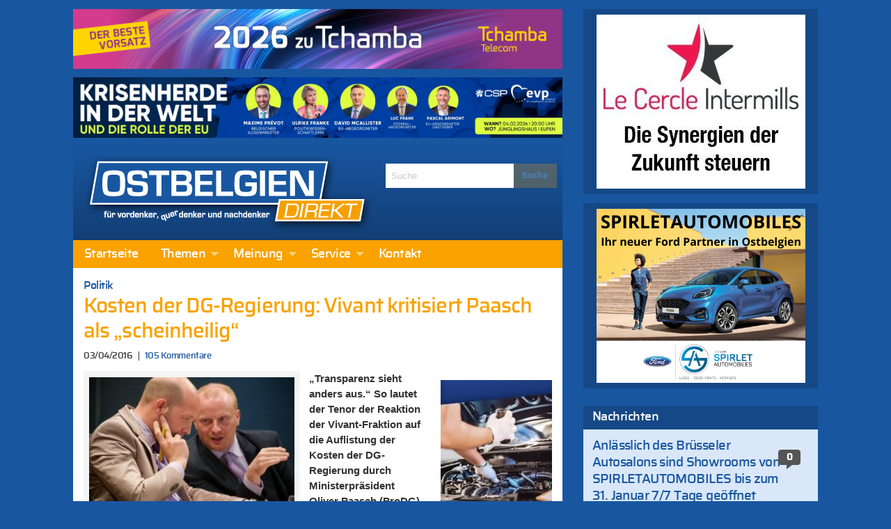

--- FILE ---
content_type: text/html; charset=UTF-8
request_url: https://ostbelgiendirekt.be/kosten-der-dg-regierung-vivant-kritisiert-paasch-als-scheinheilig-98394
body_size: 49912
content:
<!doctype html>
<html class="no-js" lang="de" >
	<head>
		<meta charset="utf-8" />
		<meta name="viewport" content="width=device-width, initial-scale=1.0" />
		<link rel="apple-touch-icon" sizes="57x57" href="https://ostbelgiendirekt.be/wp-content/themes/FoundationPress/dist/assets/images/icons/apple-icon-57x57.png">
<link rel="apple-touch-icon" sizes="60x60" href="https://ostbelgiendirekt.be/wp-content/themes/FoundationPress/dist/assets/images/icons/apple-icon-60x60.png">
<link rel="apple-touch-icon" sizes="72x72" href="https://ostbelgiendirekt.be/wp-content/themes/FoundationPress/dist/assets/images/icons/apple-icon-72x72.png">
<link rel="apple-touch-icon" sizes="76x76" href="https://ostbelgiendirekt.be/wp-content/themes/FoundationPress/dist/assets/images/icons/apple-icon-76x76.png">
<link rel="apple-touch-icon" sizes="114x114" href="https://ostbelgiendirekt.be/wp-content/themes/FoundationPress/dist/assets/images/icons/apple-icon-114x114.png">
<link rel="apple-touch-icon" sizes="120x120" href="https://ostbelgiendirekt.be/wp-content/themes/FoundationPress/dist/assets/images/icons/apple-icon-120x120.png">
<link rel="apple-touch-icon" sizes="144x144" href="https://ostbelgiendirekt.be/wp-content/themes/FoundationPress/dist/assets/images/icons/apple-icon-144x144.png">
<link rel="apple-touch-icon" sizes="152x152" href="https://ostbelgiendirekt.be/wp-content/themes/FoundationPress/dist/assets/images/icons/apple-icon-152x152.png">
<link rel="apple-touch-icon" sizes="180x180" href="https://ostbelgiendirekt.be/wp-content/themes/FoundationPress/dist/assets/images/icons/apple-icon-180x180.png">
<link rel="icon" type="image/png" sizes="192x192" href="https://ostbelgiendirekt.be/wp-content/themes/FoundationPress/dist/assets/images/icons/android-icon-192x192.png">
<link rel="icon" type="image/png" sizes="32x32" href="https://ostbelgiendirekt.be/wp-content/themes/FoundationPress/dist/assets/images/icons/favicon-32x32.png">
<link rel="icon" type="image/png" sizes="96x96" href="https://ostbelgiendirekt.be/wp-content/themes/FoundationPress/dist/assets/images/icons/favicon-96x96.png">
<link rel="icon" type="image/png" sizes="16x16" href="https://ostbelgiendirekt.be/wp-content/themes/FoundationPress/dist/assets/images/icons/favicon-16x16.png">
<link rel="manifest" href="https://ostbelgiendirekt.be/wp-content/themes/FoundationPress/dist/assets/images/icons/manifest.json">
<meta name="msapplication-TileColor" content="#ffffff">
<meta name="msapplication-TileImage" content="https://ostbelgiendirekt.be/wp-content/themes/FoundationPress/dist/assets/images/icons/ms-icon-144x144.png">
<meta name="theme-color" content="#ffffff">
		<meta name='robots' content='index, follow, max-image-preview:large, max-snippet:-1, max-video-preview:-1' />
	<style>img:is([sizes="auto" i], [sizes^="auto," i]) { contain-intrinsic-size: 3000px 1500px }</style>
	
	<!-- This site is optimized with the Yoast SEO plugin v26.7 - https://yoast.com/wordpress/plugins/seo/ -->
	<title>Kosten der DG-Regierung: Vivant kritisiert Paasch als &quot;scheinheilig&quot; - Ostbelgien Direkt</title>
	<link rel="canonical" href="https://ostbelgiendirekt.be/kosten-der-dg-regierung-vivant-kritisiert-paasch-als-scheinheilig-98394" />
	<meta property="og:locale" content="de_DE" />
	<meta property="og:type" content="article" />
	<meta property="og:title" content="Kosten der DG-Regierung: Vivant kritisiert Paasch als &quot;scheinheilig&quot; - Ostbelgien Direkt" />
	<meta property="og:description" content="&#8222;Transparenz sieht anders aus.&#8220; So lautet der Tenor der Reaktion der Vivant-Fraktion auf die Auflistung der Kosten der DG-Regierung durch..." />
	<meta property="og:url" content="https://ostbelgiendirekt.be/kosten-der-dg-regierung-vivant-kritisiert-paasch-als-scheinheilig-98394" />
	<meta property="og:site_name" content="Ostbelgien Direkt" />
	<meta property="article:publisher" content="https://www.facebook.com/ostbelgiendirekt" />
	<meta property="article:published_time" content="2016-04-03T13:07:25+00:00" />
	<meta property="article:modified_time" content="2016-04-04T08:38:52+00:00" />
	<meta property="og:image" content="https://ostbelgiendirekt.be/wp-content/uploads/2015/09/image128.jpg" />
	<meta property="og:image:width" content="900" />
	<meta property="og:image:height" content="600" />
	<meta property="og:image:type" content="image/jpeg" />
	<meta name="author" content="Ostbelgien Direkt" />
	<meta name="twitter:card" content="summary_large_image" />
	<meta name="twitter:creator" content="@ostbeldirekt" />
	<meta name="twitter:site" content="@ostbeldirekt" />
	<meta name="twitter:label1" content="Verfasst von" />
	<meta name="twitter:data1" content="Ostbelgien Direkt" />
	<meta name="twitter:label2" content="Geschätzte Lesezeit" />
	<meta name="twitter:data2" content="2 Minuten" />
	<script type="application/ld+json" class="yoast-schema-graph">{"@context":"https://schema.org","@graph":[{"@type":"Article","@id":"https://ostbelgiendirekt.be/kosten-der-dg-regierung-vivant-kritisiert-paasch-als-scheinheilig-98394#article","isPartOf":{"@id":"https://ostbelgiendirekt.be/kosten-der-dg-regierung-vivant-kritisiert-paasch-als-scheinheilig-98394"},"author":{"name":"Ostbelgien Direkt","@id":"https://ostbelgiendirekt.be/#/schema/person/a43039059b2221011a9d14644b755c89"},"headline":"Kosten der DG-Regierung: Vivant kritisiert Paasch als &#8222;scheinheilig&#8220;","datePublished":"2016-04-03T13:07:25+00:00","dateModified":"2016-04-04T08:38:52+00:00","mainEntityOfPage":{"@id":"https://ostbelgiendirekt.be/kosten-der-dg-regierung-vivant-kritisiert-paasch-als-scheinheilig-98394"},"wordCount":401,"commentCount":105,"image":{"@id":"https://ostbelgiendirekt.be/kosten-der-dg-regierung-vivant-kritisiert-paasch-als-scheinheilig-98394#primaryimage"},"thumbnailUrl":"https://ostbelgiendirekt.be/wp-content/uploads/2015/09/image128.jpg","articleSection":["Politik"],"inLanguage":"de","potentialAction":[{"@type":"CommentAction","name":"Comment","target":["https://ostbelgiendirekt.be/kosten-der-dg-regierung-vivant-kritisiert-paasch-als-scheinheilig-98394#respond"]}]},{"@type":"WebPage","@id":"https://ostbelgiendirekt.be/kosten-der-dg-regierung-vivant-kritisiert-paasch-als-scheinheilig-98394","url":"https://ostbelgiendirekt.be/kosten-der-dg-regierung-vivant-kritisiert-paasch-als-scheinheilig-98394","name":"Kosten der DG-Regierung: Vivant kritisiert Paasch als \"scheinheilig\" - Ostbelgien Direkt","isPartOf":{"@id":"https://ostbelgiendirekt.be/#website"},"primaryImageOfPage":{"@id":"https://ostbelgiendirekt.be/kosten-der-dg-regierung-vivant-kritisiert-paasch-als-scheinheilig-98394#primaryimage"},"image":{"@id":"https://ostbelgiendirekt.be/kosten-der-dg-regierung-vivant-kritisiert-paasch-als-scheinheilig-98394#primaryimage"},"thumbnailUrl":"https://ostbelgiendirekt.be/wp-content/uploads/2015/09/image128.jpg","datePublished":"2016-04-03T13:07:25+00:00","dateModified":"2016-04-04T08:38:52+00:00","author":{"@id":"https://ostbelgiendirekt.be/#/schema/person/a43039059b2221011a9d14644b755c89"},"breadcrumb":{"@id":"https://ostbelgiendirekt.be/kosten-der-dg-regierung-vivant-kritisiert-paasch-als-scheinheilig-98394#breadcrumb"},"inLanguage":"de","potentialAction":[{"@type":"ReadAction","target":["https://ostbelgiendirekt.be/kosten-der-dg-regierung-vivant-kritisiert-paasch-als-scheinheilig-98394"]}]},{"@type":"ImageObject","inLanguage":"de","@id":"https://ostbelgiendirekt.be/kosten-der-dg-regierung-vivant-kritisiert-paasch-als-scheinheilig-98394#primaryimage","url":"https://ostbelgiendirekt.be/wp-content/uploads/2015/09/image128.jpg","contentUrl":"https://ostbelgiendirekt.be/wp-content/uploads/2015/09/image128.jpg","width":900,"height":600,"caption":"Michael Balter (links) und Alain Mertes von der Vivant-Fraktion."},{"@type":"BreadcrumbList","@id":"https://ostbelgiendirekt.be/kosten-der-dg-regierung-vivant-kritisiert-paasch-als-scheinheilig-98394#breadcrumb","itemListElement":[{"@type":"ListItem","position":1,"name":"Startseite","item":"https://ostbelgiendirekt.be/"},{"@type":"ListItem","position":2,"name":"Kosten der DG-Regierung: Vivant kritisiert Paasch als &#8222;scheinheilig&#8220;"}]},{"@type":"WebSite","@id":"https://ostbelgiendirekt.be/#website","url":"https://ostbelgiendirekt.be/","name":"Ostbelgien Direkt","description":"Aktuelle Nachrichten und News aus Ostbelgien, Eupen und der Euregio","potentialAction":[{"@type":"SearchAction","target":{"@type":"EntryPoint","urlTemplate":"https://ostbelgiendirekt.be/?s={search_term_string}"},"query-input":{"@type":"PropertyValueSpecification","valueRequired":true,"valueName":"search_term_string"}}],"inLanguage":"de"},{"@type":"Person","@id":"https://ostbelgiendirekt.be/#/schema/person/a43039059b2221011a9d14644b755c89","name":"Ostbelgien Direkt","sameAs":["http://www.ostbelgiendirekt.be"],"url":"https://ostbelgiendirekt.be/author/gerard"}]}</script>
	<!-- / Yoast SEO plugin. -->



<link rel='stylesheet' id='cfoc_slidetoggle-css' href='https://ostbelgiendirekt.be/wp-content/plugins/pix-foundation-offcanvas.git-d/assets/css/disable-default-offcanvas.css' type='text/css' media='all' />
<link rel='stylesheet' id='wp-block-library-css' href='https://ostbelgiendirekt.be/wp-includes/css/dist/block-library/style.min.css' type='text/css' media='all' />
<style id='classic-theme-styles-inline-css' type='text/css'>
/*! This file is auto-generated */
.wp-block-button__link{color:#fff;background-color:#32373c;border-radius:9999px;box-shadow:none;text-decoration:none;padding:calc(.667em + 2px) calc(1.333em + 2px);font-size:1.125em}.wp-block-file__button{background:#32373c;color:#fff;text-decoration:none}
</style>
<style id='global-styles-inline-css' type='text/css'>
:root{--wp--preset--aspect-ratio--square: 1;--wp--preset--aspect-ratio--4-3: 4/3;--wp--preset--aspect-ratio--3-4: 3/4;--wp--preset--aspect-ratio--3-2: 3/2;--wp--preset--aspect-ratio--2-3: 2/3;--wp--preset--aspect-ratio--16-9: 16/9;--wp--preset--aspect-ratio--9-16: 9/16;--wp--preset--color--black: #000000;--wp--preset--color--cyan-bluish-gray: #abb8c3;--wp--preset--color--white: #ffffff;--wp--preset--color--pale-pink: #f78da7;--wp--preset--color--vivid-red: #cf2e2e;--wp--preset--color--luminous-vivid-orange: #ff6900;--wp--preset--color--luminous-vivid-amber: #fcb900;--wp--preset--color--light-green-cyan: #7bdcb5;--wp--preset--color--vivid-green-cyan: #00d084;--wp--preset--color--pale-cyan-blue: #8ed1fc;--wp--preset--color--vivid-cyan-blue: #0693e3;--wp--preset--color--vivid-purple: #9b51e0;--wp--preset--gradient--vivid-cyan-blue-to-vivid-purple: linear-gradient(135deg,rgba(6,147,227,1) 0%,rgb(155,81,224) 100%);--wp--preset--gradient--light-green-cyan-to-vivid-green-cyan: linear-gradient(135deg,rgb(122,220,180) 0%,rgb(0,208,130) 100%);--wp--preset--gradient--luminous-vivid-amber-to-luminous-vivid-orange: linear-gradient(135deg,rgba(252,185,0,1) 0%,rgba(255,105,0,1) 100%);--wp--preset--gradient--luminous-vivid-orange-to-vivid-red: linear-gradient(135deg,rgba(255,105,0,1) 0%,rgb(207,46,46) 100%);--wp--preset--gradient--very-light-gray-to-cyan-bluish-gray: linear-gradient(135deg,rgb(238,238,238) 0%,rgb(169,184,195) 100%);--wp--preset--gradient--cool-to-warm-spectrum: linear-gradient(135deg,rgb(74,234,220) 0%,rgb(151,120,209) 20%,rgb(207,42,186) 40%,rgb(238,44,130) 60%,rgb(251,105,98) 80%,rgb(254,248,76) 100%);--wp--preset--gradient--blush-light-purple: linear-gradient(135deg,rgb(255,206,236) 0%,rgb(152,150,240) 100%);--wp--preset--gradient--blush-bordeaux: linear-gradient(135deg,rgb(254,205,165) 0%,rgb(254,45,45) 50%,rgb(107,0,62) 100%);--wp--preset--gradient--luminous-dusk: linear-gradient(135deg,rgb(255,203,112) 0%,rgb(199,81,192) 50%,rgb(65,88,208) 100%);--wp--preset--gradient--pale-ocean: linear-gradient(135deg,rgb(255,245,203) 0%,rgb(182,227,212) 50%,rgb(51,167,181) 100%);--wp--preset--gradient--electric-grass: linear-gradient(135deg,rgb(202,248,128) 0%,rgb(113,206,126) 100%);--wp--preset--gradient--midnight: linear-gradient(135deg,rgb(2,3,129) 0%,rgb(40,116,252) 100%);--wp--preset--font-size--small: 13px;--wp--preset--font-size--medium: 20px;--wp--preset--font-size--large: 36px;--wp--preset--font-size--x-large: 42px;--wp--preset--spacing--20: 0.44rem;--wp--preset--spacing--30: 0.67rem;--wp--preset--spacing--40: 1rem;--wp--preset--spacing--50: 1.5rem;--wp--preset--spacing--60: 2.25rem;--wp--preset--spacing--70: 3.38rem;--wp--preset--spacing--80: 5.06rem;--wp--preset--shadow--natural: 6px 6px 9px rgba(0, 0, 0, 0.2);--wp--preset--shadow--deep: 12px 12px 50px rgba(0, 0, 0, 0.4);--wp--preset--shadow--sharp: 6px 6px 0px rgba(0, 0, 0, 0.2);--wp--preset--shadow--outlined: 6px 6px 0px -3px rgba(255, 255, 255, 1), 6px 6px rgba(0, 0, 0, 1);--wp--preset--shadow--crisp: 6px 6px 0px rgba(0, 0, 0, 1);}:where(.is-layout-flex){gap: 0.5em;}:where(.is-layout-grid){gap: 0.5em;}body .is-layout-flex{display: flex;}.is-layout-flex{flex-wrap: wrap;align-items: center;}.is-layout-flex > :is(*, div){margin: 0;}body .is-layout-grid{display: grid;}.is-layout-grid > :is(*, div){margin: 0;}:where(.wp-block-columns.is-layout-flex){gap: 2em;}:where(.wp-block-columns.is-layout-grid){gap: 2em;}:where(.wp-block-post-template.is-layout-flex){gap: 1.25em;}:where(.wp-block-post-template.is-layout-grid){gap: 1.25em;}.has-black-color{color: var(--wp--preset--color--black) !important;}.has-cyan-bluish-gray-color{color: var(--wp--preset--color--cyan-bluish-gray) !important;}.has-white-color{color: var(--wp--preset--color--white) !important;}.has-pale-pink-color{color: var(--wp--preset--color--pale-pink) !important;}.has-vivid-red-color{color: var(--wp--preset--color--vivid-red) !important;}.has-luminous-vivid-orange-color{color: var(--wp--preset--color--luminous-vivid-orange) !important;}.has-luminous-vivid-amber-color{color: var(--wp--preset--color--luminous-vivid-amber) !important;}.has-light-green-cyan-color{color: var(--wp--preset--color--light-green-cyan) !important;}.has-vivid-green-cyan-color{color: var(--wp--preset--color--vivid-green-cyan) !important;}.has-pale-cyan-blue-color{color: var(--wp--preset--color--pale-cyan-blue) !important;}.has-vivid-cyan-blue-color{color: var(--wp--preset--color--vivid-cyan-blue) !important;}.has-vivid-purple-color{color: var(--wp--preset--color--vivid-purple) !important;}.has-black-background-color{background-color: var(--wp--preset--color--black) !important;}.has-cyan-bluish-gray-background-color{background-color: var(--wp--preset--color--cyan-bluish-gray) !important;}.has-white-background-color{background-color: var(--wp--preset--color--white) !important;}.has-pale-pink-background-color{background-color: var(--wp--preset--color--pale-pink) !important;}.has-vivid-red-background-color{background-color: var(--wp--preset--color--vivid-red) !important;}.has-luminous-vivid-orange-background-color{background-color: var(--wp--preset--color--luminous-vivid-orange) !important;}.has-luminous-vivid-amber-background-color{background-color: var(--wp--preset--color--luminous-vivid-amber) !important;}.has-light-green-cyan-background-color{background-color: var(--wp--preset--color--light-green-cyan) !important;}.has-vivid-green-cyan-background-color{background-color: var(--wp--preset--color--vivid-green-cyan) !important;}.has-pale-cyan-blue-background-color{background-color: var(--wp--preset--color--pale-cyan-blue) !important;}.has-vivid-cyan-blue-background-color{background-color: var(--wp--preset--color--vivid-cyan-blue) !important;}.has-vivid-purple-background-color{background-color: var(--wp--preset--color--vivid-purple) !important;}.has-black-border-color{border-color: var(--wp--preset--color--black) !important;}.has-cyan-bluish-gray-border-color{border-color: var(--wp--preset--color--cyan-bluish-gray) !important;}.has-white-border-color{border-color: var(--wp--preset--color--white) !important;}.has-pale-pink-border-color{border-color: var(--wp--preset--color--pale-pink) !important;}.has-vivid-red-border-color{border-color: var(--wp--preset--color--vivid-red) !important;}.has-luminous-vivid-orange-border-color{border-color: var(--wp--preset--color--luminous-vivid-orange) !important;}.has-luminous-vivid-amber-border-color{border-color: var(--wp--preset--color--luminous-vivid-amber) !important;}.has-light-green-cyan-border-color{border-color: var(--wp--preset--color--light-green-cyan) !important;}.has-vivid-green-cyan-border-color{border-color: var(--wp--preset--color--vivid-green-cyan) !important;}.has-pale-cyan-blue-border-color{border-color: var(--wp--preset--color--pale-cyan-blue) !important;}.has-vivid-cyan-blue-border-color{border-color: var(--wp--preset--color--vivid-cyan-blue) !important;}.has-vivid-purple-border-color{border-color: var(--wp--preset--color--vivid-purple) !important;}.has-vivid-cyan-blue-to-vivid-purple-gradient-background{background: var(--wp--preset--gradient--vivid-cyan-blue-to-vivid-purple) !important;}.has-light-green-cyan-to-vivid-green-cyan-gradient-background{background: var(--wp--preset--gradient--light-green-cyan-to-vivid-green-cyan) !important;}.has-luminous-vivid-amber-to-luminous-vivid-orange-gradient-background{background: var(--wp--preset--gradient--luminous-vivid-amber-to-luminous-vivid-orange) !important;}.has-luminous-vivid-orange-to-vivid-red-gradient-background{background: var(--wp--preset--gradient--luminous-vivid-orange-to-vivid-red) !important;}.has-very-light-gray-to-cyan-bluish-gray-gradient-background{background: var(--wp--preset--gradient--very-light-gray-to-cyan-bluish-gray) !important;}.has-cool-to-warm-spectrum-gradient-background{background: var(--wp--preset--gradient--cool-to-warm-spectrum) !important;}.has-blush-light-purple-gradient-background{background: var(--wp--preset--gradient--blush-light-purple) !important;}.has-blush-bordeaux-gradient-background{background: var(--wp--preset--gradient--blush-bordeaux) !important;}.has-luminous-dusk-gradient-background{background: var(--wp--preset--gradient--luminous-dusk) !important;}.has-pale-ocean-gradient-background{background: var(--wp--preset--gradient--pale-ocean) !important;}.has-electric-grass-gradient-background{background: var(--wp--preset--gradient--electric-grass) !important;}.has-midnight-gradient-background{background: var(--wp--preset--gradient--midnight) !important;}.has-small-font-size{font-size: var(--wp--preset--font-size--small) !important;}.has-medium-font-size{font-size: var(--wp--preset--font-size--medium) !important;}.has-large-font-size{font-size: var(--wp--preset--font-size--large) !important;}.has-x-large-font-size{font-size: var(--wp--preset--font-size--x-large) !important;}
:where(.wp-block-post-template.is-layout-flex){gap: 1.25em;}:where(.wp-block-post-template.is-layout-grid){gap: 1.25em;}
:where(.wp-block-columns.is-layout-flex){gap: 2em;}:where(.wp-block-columns.is-layout-grid){gap: 2em;}
:root :where(.wp-block-pullquote){font-size: 1.5em;line-height: 1.6;}
</style>
<link rel='stylesheet' id='pix_sh-css-css' href='https://ostbelgiendirekt.be/wp-content/plugins/pix-custom-sharing.git-d/assets/css/pix-sharing-basic.css' type='text/css' media='all' />
<link rel='stylesheet' id='wp-polls-css' href='https://ostbelgiendirekt.be/wp-content/plugins/wp-polls/polls-css.css' type='text/css' media='all' />
<style id='wp-polls-inline-css' type='text/css'>
.wp-polls .pollbar {
	margin: 1px;
	font-size: 6px;
	line-height: 8px;
	height: 8px;
	background: #f9a200;
	border: 1px solid #f9a200;
}

</style>
<link rel='stylesheet' id='foundation-css-css' href='https://ostbelgiendirekt.be/wp-content/themes/FoundationPress/dist/assets/css/app.f42d79.css' type='text/css' media='all' />
<link rel='stylesheet' id='fancybox-css' href='https://ostbelgiendirekt.be/wp-content/plugins/Fancybox2/css/jquery.fancybox3.css' type='text/css' media='all' />
<style id='rocket-lazyload-inline-css' type='text/css'>
.rll-youtube-player{position:relative;padding-bottom:56.23%;height:0;overflow:hidden;max-width:100%;}.rll-youtube-player:focus-within{outline: 2px solid currentColor;outline-offset: 5px;}.rll-youtube-player iframe{position:absolute;top:0;left:0;width:100%;height:100%;z-index:100;background:0 0}.rll-youtube-player img{bottom:0;display:block;left:0;margin:auto;max-width:100%;width:100%;position:absolute;right:0;top:0;border:none;height:auto;-webkit-transition:.4s all;-moz-transition:.4s all;transition:.4s all}.rll-youtube-player img:hover{-webkit-filter:brightness(75%)}.rll-youtube-player .play{height:100%;width:100%;left:0;top:0;position:absolute;background:url(https://ostbelgiendirekt.be/wp-content/plugins/wp-rocket/assets/img/youtube.png) no-repeat center;background-color: transparent !important;cursor:pointer;border:none;}
</style>
<script type="text/javascript" src="https://ostbelgiendirekt.be/wp-content/themes/FoundationPress/src/assets/js/jquery-2.1.0.min.js" id="jquery-js"></script>
<script type="text/javascript" src="https://ostbelgiendirekt.be/wp-content/plugins/Fancybox2/js/jquery.fancybox3.pack.js" id="fancybox-js"></script>
<link rel="https://api.w.org/" href="https://ostbelgiendirekt.be/wp-json/" /><link rel="alternate" title="JSON" type="application/json" href="https://ostbelgiendirekt.be/wp-json/wp/v2/posts/98394" /><link rel="alternate" title="oEmbed (JSON)" type="application/json+oembed" href="https://ostbelgiendirekt.be/wp-json/oembed/1.0/embed?url=https%3A%2F%2Fostbelgiendirekt.be%2Fkosten-der-dg-regierung-vivant-kritisiert-paasch-als-scheinheilig-98394" />
<link rel="alternate" title="oEmbed (XML)" type="text/xml+oembed" href="https://ostbelgiendirekt.be/wp-json/oembed/1.0/embed?url=https%3A%2F%2Fostbelgiendirekt.be%2Fkosten-der-dg-regierung-vivant-kritisiert-paasch-als-scheinheilig-98394&#038;format=xml" />
<meta id="jsonlocation" name="jsonlocation" content="https://ostbelgiendirekt.be/wp-content/uploads/pix-od-ads.json" /><noscript><style id="rocket-lazyload-nojs-css">.rll-youtube-player, [data-lazy-src]{display:none !important;}</style></noscript>	<meta name="generator" content="WP Rocket 3.20.3" data-wpr-features="wpr_lazyload_iframes wpr_image_dimensions wpr_preload_links wpr_desktop" /></head>
	<body class="wp-singular post-template-default single single-post postid-98394 single-format-standard wp-theme-FoundationPress offcanvas">
	
<!-- Global site tag (gtag.js) - Google Analytics -->
<script async src="https://www.googletagmanager.com/gtag/js?id=G-WSCF9VSZLR"></script>
<script>
  window.dataLayer = window.dataLayer || [];
  function gtag(){dataLayer.push(arguments);}
  gtag('js', new Date());

  gtag('config', 'G-WSCF9VSZLR');
</script>

<!-- Matomo -->
<script>
  var _paq = window._paq = window._paq || [];
  /* tracker methods like "setCustomDimension" should be called before "trackPageView" */
  _paq.push(['trackPageView']);
  _paq.push(['enableLinkTracking']);
  (function() {
    var u="https://matomo.pixelbar.be/";
    _paq.push(['setTrackerUrl', u+'matomo.php']);
    _paq.push(['setSiteId', '3']);
    var d=document, g=d.createElement('script'), s=d.getElementsByTagName('script')[0];
    g.async=true; g.src=u+'matomo.js'; s.parentNode.insertBefore(g,s);
  })();
</script>
<!-- End Matomo Code -->
	
<nav class="mobile-off-canvas-menu off-canvas position-left" id="off-canvas-menu" data-off-canvas data-auto-focus="false" role="navigation">
	<ul id="menu-main" class="vertical menu" data-accordion-menu data-submenu-toggle="true"><li id="menu-item-96308" class="menu-item menu-item-type-custom menu-item-object-custom menu-item-96308"><a href="/">Startseite</a></li>
<li id="menu-item-547" class="menu-item menu-item-type-taxonomy menu-item-object-category current-post-ancestor menu-item-has-children menu-item-547"><a href="https://ostbelgiendirekt.be/category/themen">Themen</a>
<ul class="vertical nested menu">
	<li id="menu-item-333" class="menu-item menu-item-type-taxonomy menu-item-object-category menu-item-333"><a href="https://ostbelgiendirekt.be/category/themen/reportagen">Reportagen</a></li>
	<li id="menu-item-543" class="menu-item menu-item-type-taxonomy menu-item-object-category menu-item-543"><a href="https://ostbelgiendirekt.be/category/themen/leute-heute">Nachrichten</a></li>
	<li id="menu-item-8" class="menu-item menu-item-type-taxonomy menu-item-object-category current-post-ancestor current-menu-parent current-post-parent menu-item-8"><a href="https://ostbelgiendirekt.be/category/themen/politik">Politik</a></li>
	<li id="menu-item-11" class="menu-item menu-item-type-taxonomy menu-item-object-category menu-item-11"><a href="https://ostbelgiendirekt.be/category/themen/sport">Sport</a></li>
	<li id="menu-item-10" class="menu-item menu-item-type-taxonomy menu-item-object-category menu-item-10"><a href="https://ostbelgiendirekt.be/category/themen/gesellschaft">Gesellschaft</a></li>
	<li id="menu-item-23222" class="menu-item menu-item-type-taxonomy menu-item-object-category menu-item-23222"><a href="https://ostbelgiendirekt.be/category/alles-nur-satire">Alles nur Satire</a></li>
	<li id="menu-item-6" class="menu-item menu-item-type-taxonomy menu-item-object-category menu-item-6"><a href="https://ostbelgiendirekt.be/category/themen/kultur">Kultur</a></li>
	<li id="menu-item-6458" class="menu-item menu-item-type-taxonomy menu-item-object-category menu-item-6458"><a href="https://ostbelgiendirekt.be/category/nachrichten">Notizen</a></li>
</ul>
</li>
<li id="menu-item-733" class="menu-item menu-item-type-taxonomy menu-item-object-category menu-item-has-children menu-item-733"><a href="https://ostbelgiendirekt.be/category/meinung">Meinung</a>
<ul class="vertical nested menu">
	<li id="menu-item-734" class="menu-item menu-item-type-taxonomy menu-item-object-category menu-item-734"><a href="https://ostbelgiendirekt.be/category/meinung/standpunkt">In Versen</a></li>
	<li id="menu-item-1915" class="menu-item menu-item-type-taxonomy menu-item-object-category menu-item-1915"><a href="https://ostbelgiendirekt.be/category/meinung/leserbriefe">Leserbrief</a></li>
	<li id="menu-item-1010" class="menu-item menu-item-type-post_type menu-item-object-page menu-item-1010"><a href="https://ostbelgiendirekt.be/service/leserbrief-schreiben">Leserbrief schreiben</a></li>
	<li id="menu-item-81028" class="menu-item menu-item-type-post_type menu-item-object-page menu-item-81028"><a href="https://ostbelgiendirekt.be/service/netiquette-verhaltensregeln-ostbelgien">Netiquette</a></li>
</ul>
</li>
<li id="menu-item-1001" class="menu-item menu-item-type-post_type menu-item-object-page menu-item-has-children menu-item-1001"><a href="https://ostbelgiendirekt.be/service">Service</a>
<ul class="vertical nested menu">
	<li id="menu-item-1015" class="menu-item menu-item-type-post_type menu-item-object-page menu-item-1015"><a href="https://ostbelgiendirekt.be/service/archiv">Archiv</a></li>
	<li id="menu-item-1004" class="menu-item menu-item-type-post_type menu-item-object-page menu-item-1004"><a href="https://ostbelgiendirekt.be/service/newsletter">Newsletter</a></li>
	<li id="menu-item-1003" class="menu-item menu-item-type-post_type menu-item-object-page menu-item-1003"><a href="https://ostbelgiendirekt.be/service/rss-news">RSS</a></li>
	<li id="menu-item-1002" class="menu-item menu-item-type-post_type menu-item-object-page menu-item-1002"><a href="https://ostbelgiendirekt.be/service/werben-auf-ostbelgien-direkt">Werbung schalten</a></li>
	<li id="menu-item-1018" class="menu-item menu-item-type-post_type menu-item-object-page menu-item-1018"><a href="https://ostbelgiendirekt.be/service/fragen-antworten">Fragen &#038; Antworten</a></li>
	<li id="menu-item-173671" class="menu-item menu-item-type-post_type menu-item-object-page menu-item-173671"><a href="https://ostbelgiendirekt.be/service/impressum">Impressum</a></li>
	<li id="menu-item-173670" class="menu-item menu-item-type-post_type menu-item-object-page menu-item-173670"><a href="https://ostbelgiendirekt.be/service/datenschutzerklaerung">Datenschutzerklärung</a></li>
</ul>
</li>
<li id="menu-item-1005" class="menu-item menu-item-type-post_type menu-item-object-page menu-item-1005"><a href="https://ostbelgiendirekt.be/kontakt">Kontakt</a></li>
</ul></nav>

<div data-rocket-location-hash="a5b56fae615ca0a320a8ae54abb4f669" class="off-canvas-content" data-off-canvas-content>
	<div data-rocket-location-hash="2e683a4528bc6c5b1b48d5467cdb5bb7" class="off-canvas-wrap">
	  <div data-rocket-location-hash="20fc72723770127672f087cb035d8c7e" class="inner-wrap">

        		<div class="row content-wrapper small-collapse medium-uncollapse" role="document">

  			<div class="columns small-12 large-8">
    			<div class="row collapse">

      			      				<div class="column small-12 header-wrapper">

        				<div class="pix_adzone hide-for-print" data-id="37" data-interval="0" data-shuffle="true" data-ratio="0.123" data-max-width="703" style="width: 728px; height: 90px;"></div>
					<div class="pix_adzone hide-for-print" data-id="59" data-interval="0" data-shuffle="true" data-ratio="0.123" data-max-width="703" style="width: 728px; height: 90px;"></div>
      					<div class="row logo-wrapper">
      						<div class="logo columns small-12 large-8">
      							<a href="https://ostbelgiendirekt.be">
      								<img width="417" height="110" src="https://ostbelgiendirekt.be/wp-content/themes/FoundationPress/dist/assets/images/logo.png" alt="Ostbelgien Direkt - für Vordenker, Querdenker und Nachdenker">
      							</a>
      						</div>
      					      						<div class="columns medium-4 search hide-for-medium-down hide-for-print">
      							
<form role="search" method="get" id="searchform" action="https://ostbelgiendirekt.be/">
	<div class="input-group">
		<input type="text" class="input-group-field" value="" name="s" id="s" placeholder="Suche">
		<div class="input-group-button">
			<input type="submit" id="searchsubmit" value="Suche" class="button">
		</div>
	</div>
</form>      						</div>
      					</div>
      											<div class="row hide-for-print top-bar-wrapper">
	<div class="top-bar-container show-for-medium-up">
	    <nav class="top-bar" data-topbar role="navigation">
	        <section class="top-bar-section">
	            <ul id="menu-main-1" class="dropdown menu desktop-menu" data-dropdown-menu><li class="menu-item menu-item-type-custom menu-item-object-custom menu-item-96308"><a href="/">Startseite</a></li>
<li class="menu-item menu-item-type-taxonomy menu-item-object-category current-post-ancestor menu-item-has-children menu-item-547"><a href="https://ostbelgiendirekt.be/category/themen">Themen</a>
<ul class="dropdown menu vertical" data-toggle>
	<li class="menu-item menu-item-type-taxonomy menu-item-object-category menu-item-333"><a href="https://ostbelgiendirekt.be/category/themen/reportagen">Reportagen</a></li>
	<li class="menu-item menu-item-type-taxonomy menu-item-object-category menu-item-543"><a href="https://ostbelgiendirekt.be/category/themen/leute-heute">Nachrichten</a></li>
	<li class="menu-item menu-item-type-taxonomy menu-item-object-category current-post-ancestor current-menu-parent current-post-parent menu-item-8"><a href="https://ostbelgiendirekt.be/category/themen/politik">Politik</a></li>
	<li class="menu-item menu-item-type-taxonomy menu-item-object-category menu-item-11"><a href="https://ostbelgiendirekt.be/category/themen/sport">Sport</a></li>
	<li class="menu-item menu-item-type-taxonomy menu-item-object-category menu-item-10"><a href="https://ostbelgiendirekt.be/category/themen/gesellschaft">Gesellschaft</a></li>
	<li class="menu-item menu-item-type-taxonomy menu-item-object-category menu-item-23222"><a href="https://ostbelgiendirekt.be/category/alles-nur-satire">Alles nur Satire</a></li>
	<li class="menu-item menu-item-type-taxonomy menu-item-object-category menu-item-6"><a href="https://ostbelgiendirekt.be/category/themen/kultur">Kultur</a></li>
	<li class="menu-item menu-item-type-taxonomy menu-item-object-category menu-item-6458"><a href="https://ostbelgiendirekt.be/category/nachrichten">Notizen</a></li>
</ul>
</li>
<li class="menu-item menu-item-type-taxonomy menu-item-object-category menu-item-has-children menu-item-733"><a href="https://ostbelgiendirekt.be/category/meinung">Meinung</a>
<ul class="dropdown menu vertical" data-toggle>
	<li class="menu-item menu-item-type-taxonomy menu-item-object-category menu-item-734"><a href="https://ostbelgiendirekt.be/category/meinung/standpunkt">In Versen</a></li>
	<li class="menu-item menu-item-type-taxonomy menu-item-object-category menu-item-1915"><a href="https://ostbelgiendirekt.be/category/meinung/leserbriefe">Leserbrief</a></li>
	<li class="menu-item menu-item-type-post_type menu-item-object-page menu-item-1010"><a href="https://ostbelgiendirekt.be/service/leserbrief-schreiben">Leserbrief schreiben</a></li>
	<li class="menu-item menu-item-type-post_type menu-item-object-page menu-item-81028"><a href="https://ostbelgiendirekt.be/service/netiquette-verhaltensregeln-ostbelgien">Netiquette</a></li>
</ul>
</li>
<li class="menu-item menu-item-type-post_type menu-item-object-page menu-item-has-children menu-item-1001"><a href="https://ostbelgiendirekt.be/service">Service</a>
<ul class="dropdown menu vertical" data-toggle>
	<li class="menu-item menu-item-type-post_type menu-item-object-page menu-item-1015"><a href="https://ostbelgiendirekt.be/service/archiv">Archiv</a></li>
	<li class="menu-item menu-item-type-post_type menu-item-object-page menu-item-1004"><a href="https://ostbelgiendirekt.be/service/newsletter">Newsletter</a></li>
	<li class="menu-item menu-item-type-post_type menu-item-object-page menu-item-1003"><a href="https://ostbelgiendirekt.be/service/rss-news">RSS</a></li>
	<li class="menu-item menu-item-type-post_type menu-item-object-page menu-item-1002"><a href="https://ostbelgiendirekt.be/service/werben-auf-ostbelgien-direkt">Werbung schalten</a></li>
	<li class="menu-item menu-item-type-post_type menu-item-object-page menu-item-1018"><a href="https://ostbelgiendirekt.be/service/fragen-antworten">Fragen &#038; Antworten</a></li>
	<li class="menu-item menu-item-type-post_type menu-item-object-page menu-item-173671"><a href="https://ostbelgiendirekt.be/service/impressum">Impressum</a></li>
	<li class="menu-item menu-item-type-post_type menu-item-object-page menu-item-173670"><a href="https://ostbelgiendirekt.be/service/datenschutzerklaerung">Datenschutzerklärung</a></li>
</ul>
</li>
<li class="menu-item menu-item-type-post_type menu-item-object-page menu-item-1005"><a href="https://ostbelgiendirekt.be/kontakt">Kontakt</a></li>
</ul>	            	        </section>
	    </nav>
	</div>
</div>

						<div class="row hide-for-print hide-for-medium-up site-title-bar title-bar" >
							<div class="title-bar-left">
								<button aria-label="Menu" class="offcanvas-menu-icon" type="button" data-toggle="off-canvas-menu">
									<svg width="30" height="16" viewBox="0 0 30 16" xmlns="http://www.w3.org/2000/svg"><g fill="currentColor" fill-rule="evenodd"><path d="M0 0h30v2H0zM0 7h30v2H0zM0 14h30v2H0z"/></g></svg>
								</button>
							</div>
						</div>



      				</div>


  							<div class="column small-12 container-wrapper">
    							<div class="container">






	<section>
			<article class="post-98394 post type-post status-publish format-standard has-post-thumbnail hentry category-politik" id="post-98394">
	  		<div class="row">
	    		<div class="small-12 column">
	    			<header>
	    				<div class="entry-cat">
	    				<a class="hide-for-print" href="https://ostbelgiendirekt.be/category/themen/politik" title="View all posts in Politik">Politik</a>
	    				<h1 class="entry-title">Kosten der DG-Regierung: Vivant kritisiert Paasch als &#8222;scheinheilig&#8220;</h1>
	    				<div class="entry-meta"><time class="updated" datetime="2016-04-03T15:07:25+02:00">03/04/2016</time><span class="comment-meta"><a href="#comments">105 Kommentare</a></span></div>	    				</div>
	    			</header>
	    			
	    			<div class="entry-content">

		    						    						      						    					<figure class="wp-caption post_thumb" style="max-width: 311px">
			    						<a href="https://ostbelgiendirekt.be/wp-content/uploads/2015/09/image128.jpg" title="Kosten der DG-Regierung: Vivant kritisiert Paasch als &#8222;scheinheilig&#8220;" ><img data-interchange="[https://ostbelgiendirekt.be/wp-content/uploads/2015/09/image128.jpg, small], [https://ostbelgiendirekt.be/wp-content/uploads/2015/09/image128-300x200.jpg, medium]"></a><div class="wp-caption-text">Michael Balter (links) und Alain Mertes von der Vivant-Fraktion.</div>			    					</figure>
									    					    				<div class="single-ad-wrapper hide-for-large-down hide-for-print right">
			      				<div class="pix_adzone" data-id="35" data-interval="0" data-shuffle="true" data-max-width="160" style="width: 160px; height: 600px;"></div>
			  				</div>
			  				<p><b>&#8222;Transparenz sieht anders aus.&#8220; So lautet der Tenor der Reaktion der Vivant-Fraktion auf die Auflistung der Kosten der DG-Regierung durch Ministerpräsident Oliver Paasch (ProDG) am vergangenen Donnerstag.</b></p>
<p><span id="more-98394"></span></p>
<p>In einer Pressemitteilung, die &#8222;Ostbelgien Direkt&#8220; am Ende dieses Artikels in voller Länge veröffentlicht, kritisieren Michael Balter und Alain Mertes Paaschs Auftritt als &#8222;scheinheilig&#8220;.</p>
<p>Der Ministerpräsident hatte u.a. die Höhe der Ministergehälter, der Gehälter de Regierungsmitarbeiter sowie die Spesen und sonstigen Kosten genauestens beziffert <a href="https://ostbelgiendirekt.be/paasch-ausgaben-der-regierung-98225" target="_blank">(siehe dazu Bericht an anderer Stelle: &#8222;Paasch nennt Ministergehälter und sonstige Kosten der DG-Regierung).</a> Nach Meinung von Vivant ist die Veröffentlichung der Regierungskosten nichts, was man Paasch als besonderes Verdienst zugute halten müsse, sondern die Selbstverständlichkeit selbst.</p>
<p>&#8222;Es geht hier um Steuergelder. Sich selbst lobend hervorzuheben, indem er diese Zahlen nun veröffentlicht, zeigt das vorher etwas schief gelaufen ist&#8220;, heißt es in der Pressemitteilung.</p>
<div id="attachment_98401" class="wp-caption alignleft" style="max-width: 300px"><a href="https://ostbelgiendirekt.be/wp-content/uploads/2016/04/image-16.jpeg" rel="attachment wp-att-98401"><img fetchpriority="high" decoding="async" class="wp-image-98401 size-medium" src="https://ostbelgiendirekt.be/wp-content/uploads/2016/04/image-16-300x200.jpeg" alt="Ministerpräsident Oliver Paasch (links) am Donnerstag bei seinem Pressegespräch über die Regierungskosten (hier im Gespräch mit Pressereferent Serge Heinen und Grenz-Echo-Redakteur Patrick Bildstein). Foto: OD" width="300" height="200" srcset="https://ostbelgiendirekt.be/wp-content/uploads/2016/04/image-16-300x200.jpeg 300w, https://ostbelgiendirekt.be/wp-content/uploads/2016/04/image-16-768x512.jpeg 768w, https://ostbelgiendirekt.be/wp-content/uploads/2016/04/image-16.jpeg 1200w" sizes="(max-width: 639px) 98vw, (max-width: 1199px) 64vw, 300px" /></a><p class="wp-caption-text">Ministerpräsident Oliver Paasch (links) am Donnerstag bei seiner Pressekonferenz über die Regierungskosten (hier im Gespräch mit Pressereferent Serge Heinen und Grenz-Echo-Redakteur Patrick Bildstein). Foto: OD</p></div>
<p>&#8222;Die Vivant-Fraktion möchte festhalten, dass die von Herrn Paasch zitierte Transparenz scheinheilig ist und nur teilweise besteht. Denn es gibt doch Posten im Haushalt der DG, welche die Regierung der Öffentlichkeit nicht im Einzeln preisgeben möchte.&#8220;</p>
<p>Wenn Paasch von Transparenz rede, dann ist dies für ihn nach Ansicht der Vivant-Fraktion auch ein &#8222;rhetorisches Mittel, um die Bürger zu täuschen&#8220;. Wenn man sich nämlich den Haushalt der DG genau anschaue, dann sei Folgendes festzustellen:</p>
<ul>
<li>Zwischen 2014 und 2015 stiegen die Ausgaben für die Regierung um 454.000 €, also um fast 15%.</li>
<li>Im gleichen Zeitraum stieg der Haushalt des Parlamentes um 1,4 Millionen Euro an.</li>
<li>Im Ministerium stiegen die Ausgaben um fast 6 Millionen Euro. Dies entspricht in etwa ca. 15%.</li>
<li>Alleine die Personalkosten stiegen im Ministerium von 2014 bis 2016 um knapp 1,9 Millionen Euro, also um mehr als 17%.</li>
</ul>
<p>Dann fragen Balter und Mertes: &#8222;Brauchen wir wirklich vier Minister? Und dann noch alle mit einem eigenen Chauffeur? Und warum noch eine steuerfreie Unkostenpauschale?&#8220; Vivant verweist auf das Beispiel Norwegen: &#8222;In Norwegen verfügen sogar die Landesminister nicht über einen eigenen Chauffeur, sondern können auf einen Fahrdienst zurückgreifen. Minister nehmen auch schon mal öffentliche Verkehrsmittel und sehen ihre Aufgabe als einen Dienst am Volke an.&#8220;</p>
<p><a href="https://www.dropbox.com/s/dzmib2kb1yjniqu/Pressemitteilung%20-%20Kosten%20der%20Regierung%2002-04-2016%20K1.pdf?dl=0" target="_blank">HIER die Pressemitteilung der Vivant-Fraktion in voller Länge</a></p>
	    			</div>
	    		</div>
	    		<div class="row sharing-wrapper hide-for-print">
		    		<div class="columns small-12">
			    		<div class="pix_sharing_bar"><div class="title">Jetzt Artikel teilen!</div><a target="_blank" class="button tiny sharebutton facebook" href="https://www.facebook.com/sharer/sharer.php?u=https%3A%2F%2Fostbelgiendirekt.be%2Fkosten-der-dg-regierung-vivant-kritisiert-paasch-als-scheinheilig-98394" title="Diesen Beitrag teilen auf Facebook"><span class="pix-icon pix-icon-facebook"></span><span class="social-network">Facebook</span></a><a target="_blank" class="button tiny sharebutton twitter" href="https://twitter.com/home?status=Kosten%20der%20DG-Regierung%3A%20Vivant%20kritisiert%20Paasch%20als%20%26%238222%3Bscheinheilig%26%238220%3B%20https%3A%2F%2Fostbelgiendirekt.be%2Fkosten-der-dg-regierung-vivant-kritisiert-paasch-als-scheinheilig-98394" title="Diesen Beitrag teilen auf Twitter"><span class="pix-icon pix-icon-twitter"></span><span class="social-network">Twitter</span></a><a class="button tiny sharebutton mail" href="mailto:?Subject=Kosten%20der%20DG-Regierung%3A%20Vivant%20kritisiert%20Paasch%20als%20%26%238222%3Bscheinheilig%26%238220%3B&Body=https%3A%2F%2Fostbelgiendirekt.be%2Fkosten-der-dg-regierung-vivant-kritisiert-paasch-als-scheinheilig-98394" title="Diesen Beitrag teilen auf E-Mail"><span class="pix-icon pix-icon-mail"></span><span class="social-network">E-Mail</span></a><a class="button tiny sharebutton print" href="#" title="Drucken" onclick="window.print()"><span class="pix-icon pix-icon-print"></span><span class="social-network">Drucken</span></a></div>		    		</div>
	    		</div>
	  		</div>
		</article>
			<div class="row relatedposts-wrapper hide-for-print">
				<div class="columns small-12">
									</div>
			</div>
			<div class="row ad-wrapper hide-for-print">
				<div class="columns small-12">
					<div class="pix_adzone" data-id="36" data-interval="0" data-shuffle="true" style="width: 728px; height: 213px;"></div>
				</div>
			</div>
			<div class="row comments-wrapper-full hide-for-print">
				<div class="columns small-12">
						<section id="comments">
			<h3>105 Antworten auf &#8220;Kosten der DG-Regierung: Vivant kritisiert Paasch als &#8222;scheinheilig&#8220;&#8221;</h3>
			<ol class="comment-list">

		
			<li class="comment even thread-even depth-1 parent" id="comment-122266">
				<article id="comment-body-122266" class="comment-body">



			<header class="comment-author">

				
				<div class="author-meta vcard author">

				<cite class="fn">Hop Sing</cite>				<time datetime="03/04/2016 15:26"><a href="https://ostbelgiendirekt.be/kosten-der-dg-regierung-vivant-kritisiert-paasch-als-scheinheilig-98394#comment-122266">03/04/2016 15:26</a></time>

			</div><!-- /.comment-author -->

			</header>

				<section id="comment-content-122266" class="comment">
					<p>Ist der Phrasendrescher aus Hüllscheid auch wieder aktiv?  Er soll eine einzige  Auslage angeben, die übertrieben oder nutzlos wäre. Mit dummen Sprüchen ist niemandem geholfen.Von der Verfassung ist uns eine sehr breite Autonomie eingeräumt worden, die mit Leben erfüllt und vollzogen werden muss.  Ich habe den Eindruck, dass der jetzigen Mehrheit das viel besser gelingt als Balter sich dies überhaupt vorstellen könnte..</p>
									</section><!-- /.comment-content -->

				<div class="comment-meta comment-meta-data hide">
					<a href="https://ostbelgiendirekt.be/kosten-der-dg-regierung-vivant-kritisiert-paasch-als-scheinheilig-98394#comment-122266">03/04/2016 15:26 at 15:26</a> 				</div><!-- /.comment-meta -->

				<div class="reply">
					<a rel="nofollow" class="comment-reply-link" href="#comment-122266" data-commentid="122266" data-postid="98394" data-belowelement="comment-122266" data-respondelement="respond" data-replyto="Auf Hop Sing antworten" aria-label="Auf Hop Sing antworten">Antworten</a>					</div><!-- /.reply -->
				</article><!-- /.comment-body -->

		
					<ul class="children">
		
			<li class="comment odd alt depth-2 parent" id="comment-122267">
				<article id="comment-body-122267" class="comment-body">



			<header class="comment-author">

				
				<div class="author-meta vcard author">

				<cite class="fn">Marc Van Houtte</cite>				<time datetime="03/04/2016 15:31"><a href="https://ostbelgiendirekt.be/kosten-der-dg-regierung-vivant-kritisiert-paasch-als-scheinheilig-98394#comment-122267">03/04/2016 15:31</a></time>

			</div><!-- /.comment-author -->

			</header>

				<section id="comment-content-122267" class="comment">
					<p>@Bonanza<br />
^Er soll eine einzige Auslage angeben, die übertrieben oder nutzlos wäre.&#8220;Wie wäre es den ganzen Berliner und Brüsseler Kostenapparat auf 0 zu setzen?</p>
									</section><!-- /.comment-content -->

				<div class="comment-meta comment-meta-data hide">
					<a href="https://ostbelgiendirekt.be/kosten-der-dg-regierung-vivant-kritisiert-paasch-als-scheinheilig-98394#comment-122267">03/04/2016 15:31 at 15:31</a> 				</div><!-- /.comment-meta -->

				<div class="reply">
					<a rel="nofollow" class="comment-reply-link" href="#comment-122267" data-commentid="122267" data-postid="98394" data-belowelement="comment-122267" data-respondelement="respond" data-replyto="Auf Marc Van Houtte antworten" aria-label="Auf Marc Van Houtte antworten">Antworten</a>					</div><!-- /.reply -->
				</article><!-- /.comment-body -->

		
					<ul class="children">
		
			<li class="comment even depth-3" id="comment-122468">
				<article id="comment-body-122468" class="comment-body">



			<header class="comment-author">

				
				<div class="author-meta vcard author">

				<cite class="fn">R.A. Punzel</cite>				<time datetime="05/04/2016 15:53"><a href="https://ostbelgiendirekt.be/kosten-der-dg-regierung-vivant-kritisiert-paasch-als-scheinheilig-98394#comment-122468">05/04/2016 15:53</a></time>

			</div><!-- /.comment-author -->

			</header>

				<section id="comment-content-122468" class="comment">
					<p>Alle diese Diskussionen würden sich erübrigen, viele &#8222;Probleme&#8220; gelöst: Enteignung  des Klerus. Aber das traut sich ja kein &#8222;Politiker&#8220;. Warum? Sehet, leset und staunet (scheinheilig natürlich):</p>
<p><a href="http://www.fr-online.de/kultur/kirche-und-staat--viele-reagieren-bei-der-kirche-wie-bei-der-polizei-,1472786,34047274,item,0.html" rel="nofollow ugc">http://www.fr-online.de/kultur/kirche-und-staat&#8211;viele-reagieren-bei-der-kirche-wie-bei-der-polizei-,1472786,34047274,item,0.html</a></p>
									</section><!-- /.comment-content -->

				<div class="comment-meta comment-meta-data hide">
					<a href="https://ostbelgiendirekt.be/kosten-der-dg-regierung-vivant-kritisiert-paasch-als-scheinheilig-98394#comment-122468">05/04/2016 15:53 at 15:53</a> 				</div><!-- /.comment-meta -->

				<div class="reply">
					<a rel="nofollow" class="comment-reply-link" href="#comment-122468" data-commentid="122468" data-postid="98394" data-belowelement="comment-122468" data-respondelement="respond" data-replyto="Auf R.A. Punzel antworten" aria-label="Auf R.A. Punzel antworten">Antworten</a>					</div><!-- /.reply -->
				</article><!-- /.comment-body -->

		
			</li><!-- /#comment-' . get_comment_ID() . ' -->

		
			</ul><!-- /.children -->

		
			</li><!-- /#comment-' . get_comment_ID() . ' -->

		
			</ul><!-- /.children -->

		
			</li><!-- /#comment-' . get_comment_ID() . ' -->

		
			<li class="comment odd alt thread-odd thread-alt depth-1 parent" id="comment-122270">
				<article id="comment-body-122270" class="comment-body">



			<header class="comment-author">

				
				<div class="author-meta vcard author">

				<cite class="fn">Dax</cite>				<time datetime="03/04/2016 16:24"><a href="https://ostbelgiendirekt.be/kosten-der-dg-regierung-vivant-kritisiert-paasch-als-scheinheilig-98394#comment-122270">03/04/2016 16:24</a></time>

			</div><!-- /.comment-author -->

			</header>

				<section id="comment-content-122270" class="comment">
					<p>Politiker sein  ist ein zweischneidiges Schwert.  Wirtschaftlich von Wahlergebnissen abhängen &#8211; ich möchte das nicht. „Das Volk“ ist extrem wankelmütig, heute Hosianna, morgen kreuzigt ihn. Wer davon seine wirtschaftliche Existenz abhängig macht, geht ein großes Risiko ein. Eigentlich ist „das Volk“ überhaupt kein persönliches Opfer wert, nicht das kleinste, einzig die Rolle des Verwalters der eigenen Ideen, ohne dabei andere zu betrügen, ist die akzeptable Rolle eines Politikers in meinen Augen. Von daher sollte ein Politiker wirtschaftlich unabhängig sein, um nicht zur Hure des „Volkes“ zu werden, gleichzeitig soll das Amt aber auch keine Hasardeure anlocken die schnell Geld und Pensionsansprüche verdienen wollen ohne das Amt ernst zu nehmen. Nicht einfach den Politikbetrieb danach zu organisieren, und ich weiß auch nicht für alle diesbezüglichen Probleme eine Lösung.</p>
									</section><!-- /.comment-content -->

				<div class="comment-meta comment-meta-data hide">
					<a href="https://ostbelgiendirekt.be/kosten-der-dg-regierung-vivant-kritisiert-paasch-als-scheinheilig-98394#comment-122270">03/04/2016 16:24 at 16:24</a> 				</div><!-- /.comment-meta -->

				<div class="reply">
					<a rel="nofollow" class="comment-reply-link" href="#comment-122270" data-commentid="122270" data-postid="98394" data-belowelement="comment-122270" data-respondelement="respond" data-replyto="Auf Dax antworten" aria-label="Auf Dax antworten">Antworten</a>					</div><!-- /.reply -->
				</article><!-- /.comment-body -->

		
					<ul class="children">
		
			<li class="comment even depth-2 parent" id="comment-122273">
				<article id="comment-body-122273" class="comment-body">



			<header class="comment-author">

				
				<div class="author-meta vcard author">

				<cite class="fn">Hop Sing</cite>				<time datetime="03/04/2016 17:16"><a href="https://ostbelgiendirekt.be/kosten-der-dg-regierung-vivant-kritisiert-paasch-als-scheinheilig-98394#comment-122273">03/04/2016 17:16</a></time>

			</div><!-- /.comment-author -->

			</header>

				<section id="comment-content-122273" class="comment">
					<p>Sehr gut, Dax.  Ich denke, dass Paasch auf bestem Weg ist.</p>
									</section><!-- /.comment-content -->

				<div class="comment-meta comment-meta-data hide">
					<a href="https://ostbelgiendirekt.be/kosten-der-dg-regierung-vivant-kritisiert-paasch-als-scheinheilig-98394#comment-122273">03/04/2016 17:16 at 17:16</a> 				</div><!-- /.comment-meta -->

				<div class="reply">
					<a rel="nofollow" class="comment-reply-link" href="#comment-122273" data-commentid="122273" data-postid="98394" data-belowelement="comment-122273" data-respondelement="respond" data-replyto="Auf Hop Sing antworten" aria-label="Auf Hop Sing antworten">Antworten</a>					</div><!-- /.reply -->
				</article><!-- /.comment-body -->

		
					<ul class="children">
		
			<li class="comment odd alt depth-3" id="comment-122278">
				<article id="comment-body-122278" class="comment-body">



			<header class="comment-author">

				
				<div class="author-meta vcard author">

				<cite class="fn">R.A. Punzel</cite>				<time datetime="03/04/2016 17:49"><a href="https://ostbelgiendirekt.be/kosten-der-dg-regierung-vivant-kritisiert-paasch-als-scheinheilig-98394#comment-122278">03/04/2016 17:49</a></time>

			</div><!-- /.comment-author -->

			</header>

				<section id="comment-content-122278" class="comment">
					<p>@Hop Sing: Die beste Lösung scheint zu sein:</p>
<p>Live Fast, BUT, Die Young.</p>
<p>Die Einen haben dann (hoffentlich fast) alles vom Leben genossen, den Anderen bleiben die überzogenen, zu finanzierenden, Rentenansprüche erspart&#8230;..</p>
									</section><!-- /.comment-content -->

				<div class="comment-meta comment-meta-data hide">
					<a href="https://ostbelgiendirekt.be/kosten-der-dg-regierung-vivant-kritisiert-paasch-als-scheinheilig-98394#comment-122278">03/04/2016 17:49 at 17:49</a> 				</div><!-- /.comment-meta -->

				<div class="reply">
					<a rel="nofollow" class="comment-reply-link" href="#comment-122278" data-commentid="122278" data-postid="98394" data-belowelement="comment-122278" data-respondelement="respond" data-replyto="Auf R.A. Punzel antworten" aria-label="Auf R.A. Punzel antworten">Antworten</a>					</div><!-- /.reply -->
				</article><!-- /.comment-body -->

		
			</li><!-- /#comment-' . get_comment_ID() . ' -->

		
			</ul><!-- /.children -->

		
			</li><!-- /#comment-' . get_comment_ID() . ' -->

		
			<li class="comment even depth-2" id="comment-122276">
				<article id="comment-body-122276" class="comment-body">



			<header class="comment-author">

				
				<div class="author-meta vcard author">

				<cite class="fn">Baudimont</cite>				<time datetime="03/04/2016 17:39"><a href="https://ostbelgiendirekt.be/kosten-der-dg-regierung-vivant-kritisiert-paasch-als-scheinheilig-98394#comment-122276">03/04/2016 17:39</a></time>

			</div><!-- /.comment-author -->

			</header>

				<section id="comment-content-122276" class="comment">
					<p>Libertarismus ist die Lösung für das Problem.</p>
									</section><!-- /.comment-content -->

				<div class="comment-meta comment-meta-data hide">
					<a href="https://ostbelgiendirekt.be/kosten-der-dg-regierung-vivant-kritisiert-paasch-als-scheinheilig-98394#comment-122276">03/04/2016 17:39 at 17:39</a> 				</div><!-- /.comment-meta -->

				<div class="reply">
					<a rel="nofollow" class="comment-reply-link" href="#comment-122276" data-commentid="122276" data-postid="98394" data-belowelement="comment-122276" data-respondelement="respond" data-replyto="Auf Baudimont antworten" aria-label="Auf Baudimont antworten">Antworten</a>					</div><!-- /.reply -->
				</article><!-- /.comment-body -->

		
			</li><!-- /#comment-' . get_comment_ID() . ' -->

		
			</ul><!-- /.children -->

		
			</li><!-- /#comment-' . get_comment_ID() . ' -->

		
			<li class="comment odd alt thread-even depth-1" id="comment-122274">
				<article id="comment-body-122274" class="comment-body">



			<header class="comment-author">

				
				<div class="author-meta vcard author">

				<cite class="fn">Meister Krause</cite>				<time datetime="03/04/2016 17:28"><a href="https://ostbelgiendirekt.be/kosten-der-dg-regierung-vivant-kritisiert-paasch-als-scheinheilig-98394#comment-122274">03/04/2016 17:28</a></time>

			</div><!-- /.comment-author -->

			</header>

				<section id="comment-content-122274" class="comment">
					<p>Der Apparat gehört verkleinert. Effizienz ist dadurch nicht garantiert: siehe aktuelle Situation in ganz Belgien. Restrukturieren, verkleinern ist der einzige mögliche Weg. Das Geld, unser Geld geht uns sonst an Löhne und nicht notwendiger Infrastruktur aus. Ich hoffe der Bürger sieht das &#8230; an der Entwicklung seiner Kaufkraft !</p>
									</section><!-- /.comment-content -->

				<div class="comment-meta comment-meta-data hide">
					<a href="https://ostbelgiendirekt.be/kosten-der-dg-regierung-vivant-kritisiert-paasch-als-scheinheilig-98394#comment-122274">03/04/2016 17:28 at 17:28</a> 				</div><!-- /.comment-meta -->

				<div class="reply">
					<a rel="nofollow" class="comment-reply-link" href="#comment-122274" data-commentid="122274" data-postid="98394" data-belowelement="comment-122274" data-respondelement="respond" data-replyto="Auf Meister Krause antworten" aria-label="Auf Meister Krause antworten">Antworten</a>					</div><!-- /.reply -->
				</article><!-- /.comment-body -->

		
			</li><!-- /#comment-' . get_comment_ID() . ' -->

		
			<li class="comment even thread-odd thread-alt depth-1 parent" id="comment-122275">
				<article id="comment-body-122275" class="comment-body">



			<header class="comment-author">

				
				<div class="author-meta vcard author">

				<cite class="fn">Réalité</cite>				<time datetime="03/04/2016 17:37"><a href="https://ostbelgiendirekt.be/kosten-der-dg-regierung-vivant-kritisiert-paasch-als-scheinheilig-98394#comment-122275">03/04/2016 17:37</a></time>

			</div><!-- /.comment-author -->

			</header>

				<section id="comment-content-122275" class="comment">
					<p>Vivant tut seine Pflicht und klärt auf, und das ist gut so! Die Leute haben das Recht und die Pflicht dazu, eben das Volk auf zu klären. Schliesslich bezahlt es das ganze ja auch.<br />
Die Zahlen sollten deswegen auch korrekt und  Wahrheitsgetreu sein. Von Seiten der Mehrheit, genau wie von derselben der Opposition!<br />
Auch sollte schnellstens auf geklärt werden wer denn hier wer betrügt und betrixt!?<br />
Das sowas in den Etagen möglich ist, haben wir ja schon einige male erlebt.<br />
Wenn denn die Zahlen von Vivant stimmten, hätten wir Steuerzahler ja bald ZEHN MILLIONEN EURO Mehrkosten zu zahlen auf 2 Jahre von 14-2016!?<br />
Das heisst in alten BF fast 400.000.000 Bfrs! Das haut einen ja fast um!?<br />
Fazit:<br />
Wenn man das ganze in Relation stellt zu 75.000 Einwohner, ist das so Irrational das man dafür keine Worte mehr hat.<br />
Da ist jede Menge an Streichbedarf angesagt!<br />
Total übertrieben und überzogen das Ganze.<br />
Utopisch, ist viel zu gelinde gesagt!<br />
Wer stoppt diesen Unsinn!?<br />
Das Volk! Indem es die Zahlung verweigert!</p>
									</section><!-- /.comment-content -->

				<div class="comment-meta comment-meta-data hide">
					<a href="https://ostbelgiendirekt.be/kosten-der-dg-regierung-vivant-kritisiert-paasch-als-scheinheilig-98394#comment-122275">03/04/2016 17:37 at 17:37</a> 				</div><!-- /.comment-meta -->

				<div class="reply">
					<a rel="nofollow" class="comment-reply-link" href="#comment-122275" data-commentid="122275" data-postid="98394" data-belowelement="comment-122275" data-respondelement="respond" data-replyto="Auf Réalité antworten" aria-label="Auf Réalité antworten">Antworten</a>					</div><!-- /.reply -->
				</article><!-- /.comment-body -->

		
					<ul class="children">
		
			<li class="comment odd alt depth-2 parent" id="comment-122285">
				<article id="comment-body-122285" class="comment-body">



			<header class="comment-author">

				
				<div class="author-meta vcard author">

				<cite class="fn">Baudimont</cite>				<time datetime="03/04/2016 18:36"><a href="https://ostbelgiendirekt.be/kosten-der-dg-regierung-vivant-kritisiert-paasch-als-scheinheilig-98394#comment-122285">03/04/2016 18:36</a></time>

			</div><!-- /.comment-author -->

			</header>

				<section id="comment-content-122285" class="comment">
					<p>Murray Rothbard stellte ganz zu Recht fest, dass wenn man sich unter Berufung auf eine Mehrheit an den Früchten Ihrer Arbeit vergreift,  das ist nichts anderes als Raub.<br />
Steuererhebung sei daher Raub, bestenfalls Zwang zur Bezahlung nicht bestellter Dienste.</p>
<p>Diebesgut-Verschwendung ist das richtige Wort!</p>
<p>Wer vorurteilslos die Grundmauern des Staatsgedanken betrachtet wird erkennen, dass mit der Herrschaft von Menschen über andere Menschen niemals etwas Gutes erreicht werden kann.<br />
Es fehlt schlicht die Freiwilligkeit der Handlungen.<br />
Die Aufforderung an eine Räuberbande mit gestohlenem Geld bitte was sinnvolles zu machen ist höchst merkwürdig. Es gibt keine gute Räuberbande. Es wird niemals eine gute Räuberbande geben können die fähig ist mit gestohlenem Geld vernünftig zu wirtschaften.  Das Fundament von Räubern ist der Raub.</p>
									</section><!-- /.comment-content -->

				<div class="comment-meta comment-meta-data hide">
					<a href="https://ostbelgiendirekt.be/kosten-der-dg-regierung-vivant-kritisiert-paasch-als-scheinheilig-98394#comment-122285">03/04/2016 18:36 at 18:36</a> 				</div><!-- /.comment-meta -->

				<div class="reply">
					<a rel="nofollow" class="comment-reply-link" href="#comment-122285" data-commentid="122285" data-postid="98394" data-belowelement="comment-122285" data-respondelement="respond" data-replyto="Auf Baudimont antworten" aria-label="Auf Baudimont antworten">Antworten</a>					</div><!-- /.reply -->
				</article><!-- /.comment-body -->

		
					<ul class="children">
		
			<li class="comment even depth-3 parent" id="comment-122288">
				<article id="comment-body-122288" class="comment-body">



			<header class="comment-author">

				
				<div class="author-meta vcard author">

				<cite class="fn">R.A. Punzel</cite>				<time datetime="03/04/2016 19:04"><a href="https://ostbelgiendirekt.be/kosten-der-dg-regierung-vivant-kritisiert-paasch-als-scheinheilig-98394#comment-122288">03/04/2016 19:04</a></time>

			</div><!-- /.comment-author -->

			</header>

				<section id="comment-content-122288" class="comment">
					<p>@Baudimont: Werte Frau Baudimont, einfach mal die fanatischen Gedanken der Weltverbesserung beiseite lassen, das Hirn freischalten. Vorschlag: Das Leben des Robin Hood. Viel Spass als &#8222;Säuberin&#8220; &#8211; Armbrüste gibt es (noch) preiswert in Merkels Leibeigenschaft. Mit ein wenig Übung, schießen Sie dann dem Michel das linke Eieieiei weg. Mit Wander-Jagdstiefeln treten Sie das rechte Eieieiei zu Bratsch. </p>
<p>Grübel, grübel, kratz, kratz: Glauben Sie etwa, Ihr Kalle1 führt das &#8211; o Belgique, o Mère chérie &#8211; aus diesem polischen (europäischem) Sumpfgefilde?</p>
<p>Vivent le Roi et la mère der leurs B´Bés (sangen wir schon in den 60ern des vergangenen Jhdts).</p>
									</section><!-- /.comment-content -->

				<div class="comment-meta comment-meta-data hide">
					<a href="https://ostbelgiendirekt.be/kosten-der-dg-regierung-vivant-kritisiert-paasch-als-scheinheilig-98394#comment-122288">03/04/2016 19:04 at 19:04</a> 				</div><!-- /.comment-meta -->

				<div class="reply">
					<a rel="nofollow" class="comment-reply-link" href="#comment-122288" data-commentid="122288" data-postid="98394" data-belowelement="comment-122288" data-respondelement="respond" data-replyto="Auf R.A. Punzel antworten" aria-label="Auf R.A. Punzel antworten">Antworten</a>					</div><!-- /.reply -->
				</article><!-- /.comment-body -->

		
					<ul class="children">
		
			<li class="comment odd alt depth-4" id="comment-122299">
				<article id="comment-body-122299" class="comment-body">



			<header class="comment-author">

				
				<div class="author-meta vcard author">

				<cite class="fn">Baudimont</cite>				<time datetime="03/04/2016 22:11"><a href="https://ostbelgiendirekt.be/kosten-der-dg-regierung-vivant-kritisiert-paasch-als-scheinheilig-98394#comment-122299">03/04/2016 22:11</a></time>

			</div><!-- /.comment-author -->

			</header>

				<section id="comment-content-122299" class="comment">
					<p>@ R.A.Punzel<br />
So viele lustige Details, ganz schön erzählt, so wie Sie das schreiben.  entspringt der Phantasie der Kinder, das Mittelalter bietet eine schier unerschöpfliche Auswahl an Märchen, wie Rapunzel, Sie lebte auf einem Turm ganz allein&#8230; Oh wie schade, dass dies nur ein Märchen war&#8230; Und die Wirklichkeit ist ein zwangsfinanzierter öffentlich-rechtlicher Albtraum. &#8230;  Steuern ohne Gegenleistung.<br />
&#8222;Belgique chérie&#8220; ist Weltmeister im  Steuern zahlen (the highest income tax rate is in Belgium) (One of the world&#8217;s highest tax rates, and the highest of Western European countries, has been imposed on the citizens of Belgium)<br />
<a href="http://www.investopedia.com/financial-edge/1011/countries-with-the-highest-and-lowest-taxes.aspx" rel="nofollow ugc">http://www.investopedia.com/financial-edge/1011/countries-with-the-highest-and-lowest-taxes.aspx</a><br />
<a href="http://www.forbes.com/sites/niallmccarthy/2015/03/19/the-countries-with-the-highest-income-tax-rates-infographic/#5adbfc2b7e8e" rel="nofollow ugc">http://www.forbes.com/sites/niallmccarthy/2015/03/19/the-countries-with-the-highest-income-tax-rates-infographic/#5adbfc2b7e8e</a></p>
									</section><!-- /.comment-content -->

				<div class="comment-meta comment-meta-data hide">
					<a href="https://ostbelgiendirekt.be/kosten-der-dg-regierung-vivant-kritisiert-paasch-als-scheinheilig-98394#comment-122299">03/04/2016 22:11 at 22:11</a> 				</div><!-- /.comment-meta -->

				<div class="reply">
					<a rel="nofollow" class="comment-reply-link" href="#comment-122299" data-commentid="122299" data-postid="98394" data-belowelement="comment-122299" data-respondelement="respond" data-replyto="Auf Baudimont antworten" aria-label="Auf Baudimont antworten">Antworten</a>					</div><!-- /.reply -->
				</article><!-- /.comment-body -->

		
			</li><!-- /#comment-' . get_comment_ID() . ' -->

		
			</ul><!-- /.children -->

		
			</li><!-- /#comment-' . get_comment_ID() . ' -->

		
			</ul><!-- /.children -->

		
			</li><!-- /#comment-' . get_comment_ID() . ' -->

		
			<li class="comment even depth-2 parent" id="comment-122286">
				<article id="comment-body-122286" class="comment-body">



			<header class="comment-author">

				
				<div class="author-meta vcard author">

				<cite class="fn">R.A. Punzel</cite>				<time datetime="03/04/2016 18:42"><a href="https://ostbelgiendirekt.be/kosten-der-dg-regierung-vivant-kritisiert-paasch-als-scheinheilig-98394#comment-122286">03/04/2016 18:42</a></time>

			</div><!-- /.comment-author -->

			</header>

				<section id="comment-content-122286" class="comment">
					<p>@Réalité:  400.000.000 Bfrs! Das haut einen ja fast um!? Naja, gut, gut, hört sich fantastisch an. Eine Frage sei mir jedoch gestattet: Wieviel Billionen Reichsmacken, von Anno Dazumal, wären das den aktuell? Also, die eventuelle Wiederwahl von A. Merkel nicht berücksichtigend?</p>
									</section><!-- /.comment-content -->

				<div class="comment-meta comment-meta-data hide">
					<a href="https://ostbelgiendirekt.be/kosten-der-dg-regierung-vivant-kritisiert-paasch-als-scheinheilig-98394#comment-122286">03/04/2016 18:42 at 18:42</a> 				</div><!-- /.comment-meta -->

				<div class="reply">
					<a rel="nofollow" class="comment-reply-link" href="#comment-122286" data-commentid="122286" data-postid="98394" data-belowelement="comment-122286" data-respondelement="respond" data-replyto="Auf R.A. Punzel antworten" aria-label="Auf R.A. Punzel antworten">Antworten</a>					</div><!-- /.reply -->
				</article><!-- /.comment-body -->

		
					<ul class="children">
		
			<li class="comment odd alt depth-3" id="comment-122293">
				<article id="comment-body-122293" class="comment-body">



			<header class="comment-author">

				
				<div class="author-meta vcard author">

				<cite class="fn">Réalité</cite>				<time datetime="03/04/2016 20:12"><a href="https://ostbelgiendirekt.be/kosten-der-dg-regierung-vivant-kritisiert-paasch-als-scheinheilig-98394#comment-122293">03/04/2016 20:12</a></time>

			</div><!-- /.comment-author -->

			</header>

				<section id="comment-content-122293" class="comment">
					<p>Kommen Sie zurück auf den Boden der Wirklichkeit, Sie Märchenonkel! Reichsmark das war mal vor über 70 Jahren! Der Gutmensch von heute rechnet noch sehr vieles in alten Bfrs um. Recht hat er bei ach so vielen Vergleichen mit damals! Denn der Euro hat uns in vielem Negativ überrascht! Merkel hat nun mal rein gar nichts mit unsern Hoheitsverschwendern am Hut. Vergleichen Sie eher die Zahlen hier vor unserer Tür, denn die liegen uns was näher wie dieselben der Frau Merkel! Waren Sie etwa zum Spätschoppen um solchen Mist von sich zu geben?! Bleiben Sie in der Wirklichkeit, der Rest ist total überflüssig!</p>
									</section><!-- /.comment-content -->

				<div class="comment-meta comment-meta-data hide">
					<a href="https://ostbelgiendirekt.be/kosten-der-dg-regierung-vivant-kritisiert-paasch-als-scheinheilig-98394#comment-122293">03/04/2016 20:12 at 20:12</a> 				</div><!-- /.comment-meta -->

				<div class="reply">
					<a rel="nofollow" class="comment-reply-link" href="#comment-122293" data-commentid="122293" data-postid="98394" data-belowelement="comment-122293" data-respondelement="respond" data-replyto="Auf Réalité antworten" aria-label="Auf Réalité antworten">Antworten</a>					</div><!-- /.reply -->
				</article><!-- /.comment-body -->

		
			</li><!-- /#comment-' . get_comment_ID() . ' -->

		
			</ul><!-- /.children -->

		
			</li><!-- /#comment-' . get_comment_ID() . ' -->

		
			</ul><!-- /.children -->

		
			</li><!-- /#comment-' . get_comment_ID() . ' -->

		
			<li class="comment even thread-even depth-1 parent" id="comment-122277">
				<article id="comment-body-122277" class="comment-body">



			<header class="comment-author">

				
				<div class="author-meta vcard author">

				<cite class="fn">Gruene</cite>				<time datetime="03/04/2016 17:47"><a href="https://ostbelgiendirekt.be/kosten-der-dg-regierung-vivant-kritisiert-paasch-als-scheinheilig-98394#comment-122277">03/04/2016 17:47</a></time>

			</div><!-- /.comment-author -->

			</header>

				<section id="comment-content-122277" class="comment">
					<p>Scheinheiligkeit?? Balter- Staco- Tankstelle!!</p>
									</section><!-- /.comment-content -->

				<div class="comment-meta comment-meta-data hide">
					<a href="https://ostbelgiendirekt.be/kosten-der-dg-regierung-vivant-kritisiert-paasch-als-scheinheilig-98394#comment-122277">03/04/2016 17:47 at 17:47</a> 				</div><!-- /.comment-meta -->

				<div class="reply">
					<a rel="nofollow" class="comment-reply-link" href="#comment-122277" data-commentid="122277" data-postid="98394" data-belowelement="comment-122277" data-respondelement="respond" data-replyto="Auf Gruene antworten" aria-label="Auf Gruene antworten">Antworten</a>					</div><!-- /.reply -->
				</article><!-- /.comment-body -->

		
					<ul class="children">
		
			<li class="comment odd alt depth-2" id="comment-122280">
				<article id="comment-body-122280" class="comment-body">



			<header class="comment-author">

				
				<div class="author-meta vcard author">

				<cite class="fn">Hop Sing</cite>				<time datetime="03/04/2016 18:21"><a href="https://ostbelgiendirekt.be/kosten-der-dg-regierung-vivant-kritisiert-paasch-als-scheinheilig-98394#comment-122280">03/04/2016 18:21</a></time>

			</div><!-- /.comment-author -->

			</header>

				<section id="comment-content-122280" class="comment">
					<p>Oh ja &#8222;Grüne&#8220;!!! Balter, der mit seinem Laden mit nichts in Ordnung ist (Tankstelle ohne Genehmigung betreiben, Pestizide zwischen Tür und Angel verkaufen etc.), erfüllt alle moralischen Voraussetzungen, um anderen Scheinheiligkeit vorzuwerfen. Dieser Typ sollte sich schämen!!!</p>
									</section><!-- /.comment-content -->

				<div class="comment-meta comment-meta-data hide">
					<a href="https://ostbelgiendirekt.be/kosten-der-dg-regierung-vivant-kritisiert-paasch-als-scheinheilig-98394#comment-122280">03/04/2016 18:21 at 18:21</a> 				</div><!-- /.comment-meta -->

				<div class="reply">
					<a rel="nofollow" class="comment-reply-link" href="#comment-122280" data-commentid="122280" data-postid="98394" data-belowelement="comment-122280" data-respondelement="respond" data-replyto="Auf Hop Sing antworten" aria-label="Auf Hop Sing antworten">Antworten</a>					</div><!-- /.reply -->
				</article><!-- /.comment-body -->

		
			</li><!-- /#comment-' . get_comment_ID() . ' -->

		
			<li class="comment even depth-2 parent" id="comment-122282">
				<article id="comment-body-122282" class="comment-body">



			<header class="comment-author">

				
				<div class="author-meta vcard author">

				<cite class="fn">Verwechslung</cite>				<time datetime="03/04/2016 18:25"><a href="https://ostbelgiendirekt.be/kosten-der-dg-regierung-vivant-kritisiert-paasch-als-scheinheilig-98394#comment-122282">03/04/2016 18:25</a></time>

			</div><!-- /.comment-author -->

			</header>

				<section id="comment-content-122282" class="comment">
					<p>Was hat das eine mit dem anderen zu tun Gruene? Bitte bei den Fakten bleiben!</p>
									</section><!-- /.comment-content -->

				<div class="comment-meta comment-meta-data hide">
					<a href="https://ostbelgiendirekt.be/kosten-der-dg-regierung-vivant-kritisiert-paasch-als-scheinheilig-98394#comment-122282">03/04/2016 18:25 at 18:25</a> 				</div><!-- /.comment-meta -->

				<div class="reply">
					<a rel="nofollow" class="comment-reply-link" href="#comment-122282" data-commentid="122282" data-postid="98394" data-belowelement="comment-122282" data-respondelement="respond" data-replyto="Auf Verwechslung antworten" aria-label="Auf Verwechslung antworten">Antworten</a>					</div><!-- /.reply -->
				</article><!-- /.comment-body -->

		
					<ul class="children">
		
			<li class="comment odd alt depth-3" id="comment-122284">
				<article id="comment-body-122284" class="comment-body">



			<header class="comment-author">

				
				<div class="author-meta vcard author">

				<cite class="fn">GSM</cite>				<time datetime="03/04/2016 18:27"><a href="https://ostbelgiendirekt.be/kosten-der-dg-regierung-vivant-kritisiert-paasch-als-scheinheilig-98394#comment-122284">03/04/2016 18:27</a></time>

			</div><!-- /.comment-author -->

			</header>

				<section id="comment-content-122284" class="comment">
					<p>na, könnte eventuell etwas über den Charakter aussagen, meine Meinung!</p>
									</section><!-- /.comment-content -->

				<div class="comment-meta comment-meta-data hide">
					<a href="https://ostbelgiendirekt.be/kosten-der-dg-regierung-vivant-kritisiert-paasch-als-scheinheilig-98394#comment-122284">03/04/2016 18:27 at 18:27</a> 				</div><!-- /.comment-meta -->

				<div class="reply">
					<a rel="nofollow" class="comment-reply-link" href="#comment-122284" data-commentid="122284" data-postid="98394" data-belowelement="comment-122284" data-respondelement="respond" data-replyto="Auf GSM antworten" aria-label="Auf GSM antworten">Antworten</a>					</div><!-- /.reply -->
				</article><!-- /.comment-body -->

		
			</li><!-- /#comment-' . get_comment_ID() . ' -->

		
			<li class="comment even depth-3" id="comment-122304">
				<article id="comment-body-122304" class="comment-body">



			<header class="comment-author">

				
				<div class="author-meta vcard author">

				<cite class="fn">Gruene</cite>				<time datetime="04/04/2016 07:49"><a href="https://ostbelgiendirekt.be/kosten-der-dg-regierung-vivant-kritisiert-paasch-als-scheinheilig-98394#comment-122304">04/04/2016 07:49</a></time>

			</div><!-- /.comment-author -->

			</header>

				<section id="comment-content-122304" class="comment">
					<p>Wer anderen Scheinheiligkeit vorwirft und selbst im Glashaus sitzt&#8230;..<br />
das sollten selbst Sie verstehen @ Verwechslung!</p>
									</section><!-- /.comment-content -->

				<div class="comment-meta comment-meta-data hide">
					<a href="https://ostbelgiendirekt.be/kosten-der-dg-regierung-vivant-kritisiert-paasch-als-scheinheilig-98394#comment-122304">04/04/2016 07:49 at 07:49</a> 				</div><!-- /.comment-meta -->

				<div class="reply">
					<a rel="nofollow" class="comment-reply-link" href="#comment-122304" data-commentid="122304" data-postid="98394" data-belowelement="comment-122304" data-respondelement="respond" data-replyto="Auf Gruene antworten" aria-label="Auf Gruene antworten">Antworten</a>					</div><!-- /.reply -->
				</article><!-- /.comment-body -->

		
			</li><!-- /#comment-' . get_comment_ID() . ' -->

		
			</ul><!-- /.children -->

		
			</li><!-- /#comment-' . get_comment_ID() . ' -->

		
			<li class="comment odd alt depth-2 parent" id="comment-122314">
				<article id="comment-body-122314" class="comment-body">



			<header class="comment-author">

				
				<div class="author-meta vcard author">

				<cite class="fn">systray0</cite>				<time datetime="04/04/2016 09:04"><a href="https://ostbelgiendirekt.be/kosten-der-dg-regierung-vivant-kritisiert-paasch-als-scheinheilig-98394#comment-122314">04/04/2016 09:04</a></time>

			</div><!-- /.comment-author -->

			</header>

				<section id="comment-content-122314" class="comment">
					<p>Es ist einfach nur peinlich, dass hier immer wieder eine Tankstelle zum Anlass von Scheinheiligkeit heran gezogen wird.<br />
Ich hoffe Sie fahren lediglich nur Fahrrad, oder Sie mögen für immer schweigen.</p>
									</section><!-- /.comment-content -->

				<div class="comment-meta comment-meta-data hide">
					<a href="https://ostbelgiendirekt.be/kosten-der-dg-regierung-vivant-kritisiert-paasch-als-scheinheilig-98394#comment-122314">04/04/2016 09:04 at 09:04</a> 				</div><!-- /.comment-meta -->

				<div class="reply">
					<a rel="nofollow" class="comment-reply-link" href="#comment-122314" data-commentid="122314" data-postid="98394" data-belowelement="comment-122314" data-respondelement="respond" data-replyto="Auf systray0 antworten" aria-label="Auf systray0 antworten">Antworten</a>					</div><!-- /.reply -->
				</article><!-- /.comment-body -->

		
					<ul class="children">
		
			<li class="comment even depth-3 parent" id="comment-122366">
				<article id="comment-body-122366" class="comment-body">



			<header class="comment-author">

				
				<div class="author-meta vcard author">

				<cite class="fn">EdiG</cite>				<time datetime="04/04/2016 14:27"><a href="https://ostbelgiendirekt.be/kosten-der-dg-regierung-vivant-kritisiert-paasch-als-scheinheilig-98394#comment-122366">04/04/2016 14:27</a></time>

			</div><!-- /.comment-author -->

			</header>

				<section id="comment-content-122366" class="comment">
					<p>@ systray0</p>
<p>Es geht nicht um die Tankstelle sondern um die Scheinheiligkeit des Besitzers der eine hohe Moral einfordert ohne sich selbst an den Massstäben dieser Moral zu orientieren.Veganer sollten auch keine Metzgerei führen.</p>
									</section><!-- /.comment-content -->

				<div class="comment-meta comment-meta-data hide">
					<a href="https://ostbelgiendirekt.be/kosten-der-dg-regierung-vivant-kritisiert-paasch-als-scheinheilig-98394#comment-122366">04/04/2016 14:27 at 14:27</a> 				</div><!-- /.comment-meta -->

				<div class="reply">
					<a rel="nofollow" class="comment-reply-link" href="#comment-122366" data-commentid="122366" data-postid="98394" data-belowelement="comment-122366" data-respondelement="respond" data-replyto="Auf EdiG antworten" aria-label="Auf EdiG antworten">Antworten</a>					</div><!-- /.reply -->
				</article><!-- /.comment-body -->

		
					<ul class="children">
		
			<li class="comment odd alt depth-4" id="comment-122373">
				<article id="comment-body-122373" class="comment-body">



			<header class="comment-author">

				
				<div class="author-meta vcard author">

				<cite class="fn">Hop Sing</cite>				<time datetime="04/04/2016 15:10"><a href="https://ostbelgiendirekt.be/kosten-der-dg-regierung-vivant-kritisiert-paasch-als-scheinheilig-98394#comment-122373">04/04/2016 15:10</a></time>

			</div><!-- /.comment-author -->

			</header>

				<section id="comment-content-122373" class="comment">
					<p>EdiG : Sie haben es genau auf den Punkt gebracht.  Balter soll sich schämen, anderen &#8222;Scheinheiligkeit&#8220; vorzuwerfen.</p>
									</section><!-- /.comment-content -->

				<div class="comment-meta comment-meta-data hide">
					<a href="https://ostbelgiendirekt.be/kosten-der-dg-regierung-vivant-kritisiert-paasch-als-scheinheilig-98394#comment-122373">04/04/2016 15:10 at 15:10</a> 				</div><!-- /.comment-meta -->

				<div class="reply">
					<a rel="nofollow" class="comment-reply-link" href="#comment-122373" data-commentid="122373" data-postid="98394" data-belowelement="comment-122373" data-respondelement="respond" data-replyto="Auf Hop Sing antworten" aria-label="Auf Hop Sing antworten">Antworten</a>					</div><!-- /.reply -->
				</article><!-- /.comment-body -->

		
			</li><!-- /#comment-' . get_comment_ID() . ' -->

		
			<li class="comment even depth-4 parent" id="comment-122389">
				<article id="comment-body-122389" class="comment-body">



			<header class="comment-author">

				
				<div class="author-meta vcard author">

				<cite class="fn">Réalité</cite>				<time datetime="04/04/2016 18:19"><a href="https://ostbelgiendirekt.be/kosten-der-dg-regierung-vivant-kritisiert-paasch-als-scheinheilig-98394#comment-122389">04/04/2016 18:19</a></time>

			</div><!-- /.comment-author -->

			</header>

				<section id="comment-content-122389" class="comment">
					<p>Bleiben Sie bei den Fakten, EdiG! Was fordert der Herr Balter denn? Nichts anders als das der MP wohl Zahlen verdrehte oder nicht korrekt wieder gab. Es ist schlicht und einfach die Pflicht der Opposition und in dem Falle des Herrn Balter da gewisse Fragen zu stellen! Es geht ja auch um grosse Summen! Wenn Sie das auch anders sehen so sollten Sie nicht so blöde Vergleiche wie Vegane mit Metzgern hervor zaubern. Der Bürger hat ein Recht genauestens zu wissen wo sein Steuergeld ausgegeben und hin gesteuert wird!<br />
Da brauchen Sie nicht Ihre oberschlauen Sätze und Spottverben ins Spiel zu bringen! Hier geht es viel mehr um das Reale und Nützliche sowie das Verschwenderische und Unnütze<br />
Und das der Herr Pasch schon mal Sachen verdreht, ist ja noch bestens in Erinnerung!<br />
Damals vor den Wahlen der schlaue und wohlbedachte Satz vom ausgeglichenen Haushalt, der im Nachhinein absolut irritierend und Falsch war!<br />
Und hier wie in vielem bei uns! Das alles so ein zu packen wie: Sparen, weniger hier, weniger da, Kosten gesenkt, alles kommt ins Lot usw usw!<br />
Alles pure Ablenkung von einem gewaltigen Kostenapparat, den der Bürger durchfüttern muss, der mit normalem Menschenverstand um vieles weniger an Personal und sonstigem Drumherum, viel effektiver und sehr viel billiger, genau dieselben Dienste für unsere so kleine Minderheit erbringen würde!<br />
So wie jetzt wird es wohl nicht weitergehen können, denn das ist pure Verschwendung!</p>
									</section><!-- /.comment-content -->

				<div class="comment-meta comment-meta-data hide">
					<a href="https://ostbelgiendirekt.be/kosten-der-dg-regierung-vivant-kritisiert-paasch-als-scheinheilig-98394#comment-122389">04/04/2016 18:19 at 18:19</a> 				</div><!-- /.comment-meta -->

				<div class="reply">
					<a rel="nofollow" class="comment-reply-link" href="#comment-122389" data-commentid="122389" data-postid="98394" data-belowelement="comment-122389" data-respondelement="respond" data-replyto="Auf Réalité antworten" aria-label="Auf Réalité antworten">Antworten</a>					</div><!-- /.reply -->
				</article><!-- /.comment-body -->

		
					<ul class="children">
		
			<li class="comment odd alt depth-5 parent" id="comment-122423">
				<article id="comment-body-122423" class="comment-body">



			<header class="comment-author">

				
				<div class="author-meta vcard author">

				<cite class="fn">EdiG</cite>				<time datetime="05/04/2016 00:54"><a href="https://ostbelgiendirekt.be/kosten-der-dg-regierung-vivant-kritisiert-paasch-als-scheinheilig-98394#comment-122423">05/04/2016 00:54</a></time>

			</div><!-- /.comment-author -->

			</header>

				<section id="comment-content-122423" class="comment">
					<p>@ Réalité</p>
<p>Wir werden bei diesem Thema wohl nicht mehr auf einen Nenner kommen. Auch bin ich nicht in der Lage die Zahlen zu verifizieren, weder die von Herrn Paasch noch die von Herrn Balter. Aber es geht hier auch ein Stück weit um Glaubwürdigkeit und da hat Herr Balter gewaltige Defizite. Man kann Herrn Paasch ein gewisses Mass Arroganz nicht absprechen aber die verstösst nicht gegen das Gesetz.</p>
									</section><!-- /.comment-content -->

				<div class="comment-meta comment-meta-data hide">
					<a href="https://ostbelgiendirekt.be/kosten-der-dg-regierung-vivant-kritisiert-paasch-als-scheinheilig-98394#comment-122423">05/04/2016 00:54 at 00:54</a> 				</div><!-- /.comment-meta -->

				<div class="reply">
					<a rel="nofollow" class="comment-reply-link" href="#comment-122423" data-commentid="122423" data-postid="98394" data-belowelement="comment-122423" data-respondelement="respond" data-replyto="Auf EdiG antworten" aria-label="Auf EdiG antworten">Antworten</a>					</div><!-- /.reply -->
				</article><!-- /.comment-body -->

		
					<ul class="children">
		
			<li class="comment even depth-6 parent" id="comment-122431">
				<article id="comment-body-122431" class="comment-body">



			<header class="comment-author">

				
				<div class="author-meta vcard author">

				<cite class="fn">Réalité</cite>				<time datetime="05/04/2016 09:56"><a href="https://ostbelgiendirekt.be/kosten-der-dg-regierung-vivant-kritisiert-paasch-als-scheinheilig-98394#comment-122431">05/04/2016 09:56</a></time>

			</div><!-- /.comment-author -->

			</header>

				<section id="comment-content-122431" class="comment">
					<p>Was die Zahlen anbelangt, EdiG, da lässt sich bekanntlich viel mit machen! Das beweist ja noch die Vorgestern entdeckte &#8222;Panama Sache&#8220;. Buchungstrix bei Zahlen, u a im Haushalt, selbst zugegeben von der Politik!??<br />
Und das die Politik &#8222;im Ganzen&#8220; da Erfahrung drin hat, ist ja auch weitestens bekannt! Wie kann da noch ein Normalbürger Schlau draus werden, wenn die Leute es selbst nicht sind!? Siehe die Irritation von vor ein paar Wochen, wo von etwa 3 plötzlich nur mehr 1,2 Milliarden drin waren!? Genau so wie das Beispiel mit dem &#8222;Haushaltsspruch&#8220; von Herrn Pasch.<br />
In meinen Augen ist die Politik zu vielem Fähig wenn es um Macht und Prestige geht.<br />
Arroganz ist zwar nicht Gesetzeswidrig, wird jedoch vom Wähler abgestraft!</p>
<p>@ Kur<br />
was die Zahlen anbelangt, siehe hiervor. Wenn Sie mich Kritisör nennen, dann nenne ich Sie Profitör! Denn nur ein solcher kann das ganze &#8220; Gedöhns&#8220;, besonders in Eupen gut heissen. Das kostet den Steuerzahler Hunderte an Millionen Euro. Unnötig auf dieselbe Situation im ganzen Lande hin zu weisen.</p>
<p>Und der Herr Balter kritisiert es eben! Er, und nicht nur er, möchte es verkleinern.<br />
Was ist denn nun besser:<br />
Es kritisieren, und damit drastisch verkleinern, und somit viel viel Geld sparen, und besser anlegen für die Bürger!?<br />
Oder das ganze Gerüst stehen lassen, es noch weiter ausbauen, und damit noch viel mehr an Steuergeld reinbuttern!,<br />
Nur Sie, und die Profitöre des ganzen werden für letzeres stimmen!<br />
Sehen Sie jetzt worum es dem Herrn Balter, und der grossen Mehrzahl an Usern hier im Forum geht.<br />
Oder haben Sie immer noch nicht kapiert? Dann zahlen Sie Schlauberger munter weiter!</p>
									</section><!-- /.comment-content -->

				<div class="comment-meta comment-meta-data hide">
					<a href="https://ostbelgiendirekt.be/kosten-der-dg-regierung-vivant-kritisiert-paasch-als-scheinheilig-98394#comment-122431">05/04/2016 09:56 at 09:56</a> 				</div><!-- /.comment-meta -->

				<div class="reply">
					<a rel="nofollow" class="comment-reply-link" href="#comment-122431" data-commentid="122431" data-postid="98394" data-belowelement="comment-122431" data-respondelement="respond" data-replyto="Auf Réalité antworten" aria-label="Auf Réalité antworten">Antworten</a>					</div><!-- /.reply -->
				</article><!-- /.comment-body -->

		
					<ul class="children">
		
			<li class="comment odd alt depth-7" id="comment-122439">
				<article id="comment-body-122439" class="comment-body">



			<header class="comment-author">

				
				<div class="author-meta vcard author">

				<cite class="fn">Schande</cite>				<time datetime="05/04/2016 10:48"><a href="https://ostbelgiendirekt.be/kosten-der-dg-regierung-vivant-kritisiert-paasch-als-scheinheilig-98394#comment-122439">05/04/2016 10:48</a></time>

			</div><!-- /.comment-author -->

			</header>

				<section id="comment-content-122439" class="comment">
					<p>Alles genau beschrieben !</p>
									</section><!-- /.comment-content -->

				<div class="comment-meta comment-meta-data hide">
					<a href="https://ostbelgiendirekt.be/kosten-der-dg-regierung-vivant-kritisiert-paasch-als-scheinheilig-98394#comment-122439">05/04/2016 10:48 at 10:48</a> 				</div><!-- /.comment-meta -->

				<div class="reply">
					<a rel="nofollow" class="comment-reply-link" href="#comment-122439" data-commentid="122439" data-postid="98394" data-belowelement="comment-122439" data-respondelement="respond" data-replyto="Auf Schande antworten" aria-label="Auf Schande antworten">Antworten</a>					</div><!-- /.reply -->
				</article><!-- /.comment-body -->

		
			</li><!-- /#comment-' . get_comment_ID() . ' -->

		
			<li class="comment even depth-7 parent" id="comment-122443">
				<article id="comment-body-122443" class="comment-body">



			<header class="comment-author">

				
				<div class="author-meta vcard author">

				<cite class="fn">Kur</cite>				<time datetime="05/04/2016 12:03"><a href="https://ostbelgiendirekt.be/kosten-der-dg-regierung-vivant-kritisiert-paasch-als-scheinheilig-98394#comment-122443">05/04/2016 12:03</a></time>

			</div><!-- /.comment-author -->

			</header>

				<section id="comment-content-122443" class="comment">
					<p>@Réalité<br />
Tun sie doch nicht so geschwollen! Ob sie es wollen oder nicht, auch sie profitieren von den Errungenschaften der Autonomie. Und Balter und Co, sägen am Ast worauf sie sitzen. Eins haben die alle PDG-Parlementarier ihnen jedoch voraus, die treten für das ein was sie sagen. Sie verkrieschen sich anonym in die hinterste Ecke &#8230;. und plappern ständig anderen nach. Müssen sie sich aber schlecht fühlen.<br />
Als Schichtarbeiter bin ich eine Profitör? Wie dümmlich ihre Kommentare doch oft sind &#8230;.pfffffh</p>
									</section><!-- /.comment-content -->

				<div class="comment-meta comment-meta-data hide">
					<a href="https://ostbelgiendirekt.be/kosten-der-dg-regierung-vivant-kritisiert-paasch-als-scheinheilig-98394#comment-122443">05/04/2016 12:03 at 12:03</a> 				</div><!-- /.comment-meta -->

				<div class="reply">
					<a rel="nofollow" class="comment-reply-link" href="#comment-122443" data-commentid="122443" data-postid="98394" data-belowelement="comment-122443" data-respondelement="respond" data-replyto="Auf Kur antworten" aria-label="Auf Kur antworten">Antworten</a>					</div><!-- /.reply -->
				</article><!-- /.comment-body -->

		
					<ul class="children">
		
			<li class="comment odd alt depth-8 parent" id="comment-122458">
				<article id="comment-body-122458" class="comment-body">



			<header class="comment-author">

				
				<div class="author-meta vcard author">

				<cite class="fn">Réalité</cite>				<time datetime="05/04/2016 13:35"><a href="https://ostbelgiendirekt.be/kosten-der-dg-regierung-vivant-kritisiert-paasch-als-scheinheilig-98394#comment-122458">05/04/2016 13:35</a></time>

			</div><!-- /.comment-author -->

			</header>

				<section id="comment-content-122458" class="comment">
					<p>Hallo hier bin ich wieder. Ehe Sie zur Kur müssen, noch schnell dies:</p>
<p>Wir allemal sollen und müssen Politiker haben um unser Land zu führen. Einverstanden! Und dabei sollten es gute und gewissenhafte Leute sein.<br />
Jedoch hier in Belgien, diese tollen Erfindungen der Regionalisierung, haben Tür und Tor erfunden um da jede Menge unnötiges Personal zu versorgen!(Tor kann man doppelt verstehen!?)<br />
Das ist der Hacken, dass ist das Problem, Kur!<br />
Die Politik an sich ist so schlau und nützt das weidlich aus. Schaffen Posten um Posten um sich herum, vergessen sich natürlich auch selber nicht dabei!<br />
Das hat bewirkt: Jede Menge an Regierungen, Provinzen, und weiss der Deubel all was noch dazu gehört! Und das ich dadurch etwas mehr an Lohn, die Rentner etwas mehr an Rente bekämen? Im Gegenteil, da wir den ganzen Zauber ja berappen müssen!<br />
Trotzdem: jede Menge an Schulden bis über den Kopf, Infrastrukturen unter aller Kanone, und vieles andere mehr. Die schlimmen Sachen von letzter Zeit brachten ja einiges wieder ans Tageslicht.</p>
<p>Wenn Sie armer Schichtarbeiter das nicht verstehen wollen, dann krieschen Sie mal aus Ihrer Ecke raus, und gehen schleunigst in Kur! Vielleicht zur Kneip, schlafen können Sie ja im Kloster zum Heidberg. Peeeeehhhh!</p>
									</section><!-- /.comment-content -->

				<div class="comment-meta comment-meta-data hide">
					<a href="https://ostbelgiendirekt.be/kosten-der-dg-regierung-vivant-kritisiert-paasch-als-scheinheilig-98394#comment-122458">05/04/2016 13:35 at 13:35</a> 				</div><!-- /.comment-meta -->

				<div class="reply">
					<a rel="nofollow" class="comment-reply-link" href="#comment-122458" data-commentid="122458" data-postid="98394" data-belowelement="comment-122458" data-respondelement="respond" data-replyto="Auf Réalité antworten" aria-label="Auf Réalité antworten">Antworten</a>					</div><!-- /.reply -->
				</article><!-- /.comment-body -->

		
					<ul class="children">
		
			<li class="comment even depth-9" id="comment-122460">
				<article id="comment-body-122460" class="comment-body">



			<header class="comment-author">

				
				<div class="author-meta vcard author">

				<cite class="fn">naja</cite>				<time datetime="05/04/2016 14:33"><a href="https://ostbelgiendirekt.be/kosten-der-dg-regierung-vivant-kritisiert-paasch-als-scheinheilig-98394#comment-122460">05/04/2016 14:33</a></time>

			</div><!-- /.comment-author -->

			</header>

				<section id="comment-content-122460" class="comment">
					<p>bin 100 pro einverstanden mit ihnen. Der politische Wasserkopf in Eupen hat<br />
keinen Mehrwerrt für Ostbelgien. Das Gegenteil ist eher der Fall&#8230;.</p>
									</section><!-- /.comment-content -->

				<div class="comment-meta comment-meta-data hide">
					<a href="https://ostbelgiendirekt.be/kosten-der-dg-regierung-vivant-kritisiert-paasch-als-scheinheilig-98394#comment-122460">05/04/2016 14:33 at 14:33</a> 				</div><!-- /.comment-meta -->

				<div class="reply">
					<a rel="nofollow" class="comment-reply-link" href="#comment-122460" data-commentid="122460" data-postid="98394" data-belowelement="comment-122460" data-respondelement="respond" data-replyto="Auf naja antworten" aria-label="Auf naja antworten">Antworten</a>					</div><!-- /.reply -->
				</article><!-- /.comment-body -->

		
			</li><!-- /#comment-' . get_comment_ID() . ' -->

		
			</ul><!-- /.children -->

		
			</li><!-- /#comment-' . get_comment_ID() . ' -->

		
			</ul><!-- /.children -->

		
			</li><!-- /#comment-' . get_comment_ID() . ' -->

		
			</ul><!-- /.children -->

		
			</li><!-- /#comment-' . get_comment_ID() . ' -->

		
			</ul><!-- /.children -->

		
			</li><!-- /#comment-' . get_comment_ID() . ' -->

		
			<li class="comment odd alt depth-5 parent" id="comment-122428">
				<article id="comment-body-122428" class="comment-body">



			<header class="comment-author">

				
				<div class="author-meta vcard author">

				<cite class="fn">Kur</cite>				<time datetime="05/04/2016 08:34"><a href="https://ostbelgiendirekt.be/kosten-der-dg-regierung-vivant-kritisiert-paasch-als-scheinheilig-98394#comment-122428">05/04/2016 08:34</a></time>

			</div><!-- /.comment-author -->

			</header>

				<section id="comment-content-122428" class="comment">
					<p>@Réalité<br />
Hier ist er wieder unser allgegenwärtiger Besserwisser und krankhafter Kritisör.<br />
Nur mal zu ihrer Information. Die Zahlen wurden vom Rechnungshof geprüft. Hier wurde nichts verdreht. Wenn einer im nachhinein etwas verdreht dann sind sie es. Oder stellen sie die geprüften Zahlen etwa in Frage? Entweder belegen oder vielleicht besser Klappe halten.<br />
Und dann noch etwas,<br />
wie wäre es, wenn sie schon mal Balter davon überzeugen könnten, alles überflüssige abzuschaffen. Das wäre doch bestimmt in ihrem Interesse gelle? Vielleicht fängt Herr Balter ja dann mit sich selbst und der Vivantfraktion an. Dann hätten wir schon so einiges unnützes weniger.</p>
									</section><!-- /.comment-content -->

				<div class="comment-meta comment-meta-data hide">
					<a href="https://ostbelgiendirekt.be/kosten-der-dg-regierung-vivant-kritisiert-paasch-als-scheinheilig-98394#comment-122428">05/04/2016 08:34 at 08:34</a> 				</div><!-- /.comment-meta -->

				<div class="reply">
					<a rel="nofollow" class="comment-reply-link" href="#comment-122428" data-commentid="122428" data-postid="98394" data-belowelement="comment-122428" data-respondelement="respond" data-replyto="Auf Kur antworten" aria-label="Auf Kur antworten">Antworten</a>					</div><!-- /.reply -->
				</article><!-- /.comment-body -->

		
					<ul class="children">
		
			<li class="comment even depth-6" id="comment-122453">
				<article id="comment-body-122453" class="comment-body">



			<header class="comment-author">

				
				<div class="author-meta vcard author">

				<cite class="fn">Zahlen</cite>				<time datetime="05/04/2016 12:53"><a href="https://ostbelgiendirekt.be/kosten-der-dg-regierung-vivant-kritisiert-paasch-als-scheinheilig-98394#comment-122453">05/04/2016 12:53</a></time>

			</div><!-- /.comment-author -->

			</header>

				<section id="comment-content-122453" class="comment">
					<p>Ja, ich stelle die in Frage!</p>
									</section><!-- /.comment-content -->

				<div class="comment-meta comment-meta-data hide">
					<a href="https://ostbelgiendirekt.be/kosten-der-dg-regierung-vivant-kritisiert-paasch-als-scheinheilig-98394#comment-122453">05/04/2016 12:53 at 12:53</a> 				</div><!-- /.comment-meta -->

				<div class="reply">
					<a rel="nofollow" class="comment-reply-link" href="#comment-122453" data-commentid="122453" data-postid="98394" data-belowelement="comment-122453" data-respondelement="respond" data-replyto="Auf Zahlen antworten" aria-label="Auf Zahlen antworten">Antworten</a>					</div><!-- /.reply -->
				</article><!-- /.comment-body -->

		
			</li><!-- /#comment-' . get_comment_ID() . ' -->

		
			</ul><!-- /.children -->

		
			</li><!-- /#comment-' . get_comment_ID() . ' -->

		
			</ul><!-- /.children -->

		
			</li><!-- /#comment-' . get_comment_ID() . ' -->

		
			</ul><!-- /.children -->

		
			</li><!-- /#comment-' . get_comment_ID() . ' -->

		
			</ul><!-- /.children -->

		
			</li><!-- /#comment-' . get_comment_ID() . ' -->

		
			</ul><!-- /.children -->

		
			</li><!-- /#comment-' . get_comment_ID() . ' -->

		
			<li class="comment odd alt thread-odd thread-alt depth-1" id="comment-122281">
				<article id="comment-body-122281" class="comment-body">



			<header class="comment-author">

				
				<div class="author-meta vcard author">

				<cite class="fn">Baudimont</cite>				<time datetime="03/04/2016 18:23"><a href="https://ostbelgiendirekt.be/kosten-der-dg-regierung-vivant-kritisiert-paasch-als-scheinheilig-98394#comment-122281">03/04/2016 18:23</a></time>

			</div><!-- /.comment-author -->

			</header>

				<section id="comment-content-122281" class="comment">
					<p>@ Gruene: Widerstand gegen Tankstelle wächst ?  Nutzen Sie NIE Brennstoffe wie Benzin, Diesel, Petroleum&#8230; ?</p>
									</section><!-- /.comment-content -->

				<div class="comment-meta comment-meta-data hide">
					<a href="https://ostbelgiendirekt.be/kosten-der-dg-regierung-vivant-kritisiert-paasch-als-scheinheilig-98394#comment-122281">03/04/2016 18:23 at 18:23</a> 				</div><!-- /.comment-meta -->

				<div class="reply">
					<a rel="nofollow" class="comment-reply-link" href="#comment-122281" data-commentid="122281" data-postid="98394" data-belowelement="comment-122281" data-respondelement="respond" data-replyto="Auf Baudimont antworten" aria-label="Auf Baudimont antworten">Antworten</a>					</div><!-- /.reply -->
				</article><!-- /.comment-body -->

		
			</li><!-- /#comment-' . get_comment_ID() . ' -->

		
			<li class="comment even thread-even depth-1 parent" id="comment-122290">
				<article id="comment-body-122290" class="comment-body">



			<header class="comment-author">

				
				<div class="author-meta vcard author">

				<cite class="fn">Siegfried</cite>				<time datetime="03/04/2016 19:20"><a href="https://ostbelgiendirekt.be/kosten-der-dg-regierung-vivant-kritisiert-paasch-als-scheinheilig-98394#comment-122290">03/04/2016 19:20</a></time>

			</div><!-- /.comment-author -->

			</header>

				<section id="comment-content-122290" class="comment">
					<p>@ Hop Sing  ; Allem Anschein nach bist du ein Stiefellecker von dieser Konsorte und fristest ein Dasein mit diesen selbsternannten Helden wie die Made im Speck . Hast du nicht mal stillschweigend darüber nachgedacht ,  wie diese Paasch Heisluftprahlerei  den Bürger auf den Wecker geht . Was geht in den Köpfen von den Normaldenkenden Menschen vor  ,  dieses Gelabers Permament mit anzuhören . Es ist eine Einfachheit mit Steuergelder  den Prahlhans zu mankieren .</p>
									</section><!-- /.comment-content -->

				<div class="comment-meta comment-meta-data hide">
					<a href="https://ostbelgiendirekt.be/kosten-der-dg-regierung-vivant-kritisiert-paasch-als-scheinheilig-98394#comment-122290">03/04/2016 19:20 at 19:20</a> 				</div><!-- /.comment-meta -->

				<div class="reply">
					<a rel="nofollow" class="comment-reply-link" href="#comment-122290" data-commentid="122290" data-postid="98394" data-belowelement="comment-122290" data-respondelement="respond" data-replyto="Auf Siegfried antworten" aria-label="Auf Siegfried antworten">Antworten</a>					</div><!-- /.reply -->
				</article><!-- /.comment-body -->

		
					<ul class="children">
		
			<li class="comment odd alt depth-2" id="comment-122294">
				<article id="comment-body-122294" class="comment-body">



			<header class="comment-author">

				
				<div class="author-meta vcard author">

				<cite class="fn">R.A. Punzel</cite>				<time datetime="03/04/2016 20:42"><a href="https://ostbelgiendirekt.be/kosten-der-dg-regierung-vivant-kritisiert-paasch-als-scheinheilig-98394#comment-122294">03/04/2016 20:42</a></time>

			</div><!-- /.comment-author -->

			</header>

				<section id="comment-content-122294" class="comment">
					<p>@Siegfried: Wie heißt es so schön auf Neudeutsch; &#8222;Erst mal janz kuul bleiben&#8220;. Dann weiterschauen, bzw. &#8211; denken. Was bleibt übrig? Der Vassal von KHL, der sogenannte O.P. vollendet das Desaster des Ostbelgischen Witzfiguren- &#8222;Staatsapparates&#8220;. </p>
<p>Also denjenigen, die bei den nächsten &#8222;Freien Wahlen&#8220; (sic), sich noch zu ihren eigenen monetären Funeralien begeben, wünsche ich letzte(s) Prost und Henkers-Mahlzeit.</p>
									</section><!-- /.comment-content -->

				<div class="comment-meta comment-meta-data hide">
					<a href="https://ostbelgiendirekt.be/kosten-der-dg-regierung-vivant-kritisiert-paasch-als-scheinheilig-98394#comment-122294">03/04/2016 20:42 at 20:42</a> 				</div><!-- /.comment-meta -->

				<div class="reply">
					<a rel="nofollow" class="comment-reply-link" href="#comment-122294" data-commentid="122294" data-postid="98394" data-belowelement="comment-122294" data-respondelement="respond" data-replyto="Auf R.A. Punzel antworten" aria-label="Auf R.A. Punzel antworten">Antworten</a>					</div><!-- /.reply -->
				</article><!-- /.comment-body -->

		
			</li><!-- /#comment-' . get_comment_ID() . ' -->

		
			<li class="comment even depth-2 parent" id="comment-122295">
				<article id="comment-body-122295" class="comment-body">



			<header class="comment-author">

				
				<div class="author-meta vcard author">

				<cite class="fn">Hop Sing</cite>				<time datetime="03/04/2016 20:51"><a href="https://ostbelgiendirekt.be/kosten-der-dg-regierung-vivant-kritisiert-paasch-als-scheinheilig-98394#comment-122295">03/04/2016 20:51</a></time>

			</div><!-- /.comment-author -->

			</header>

				<section id="comment-content-122295" class="comment">
					<p>Siegfried,</p>
<p>ich bin kein ausgesprochener Anhänger von Paasch; jedoch Ehre wem Ehre gebürt.  Dieser Mann macht doch einen guten Job &#8211; ohne sich selbst zu bereichern. Sie jedoch scheinen mir ein &#8222;Jünger Balters&#8220; zu sein, der gerne mit Steinen wirft und im Glashaus sitzt.  Er spricht doch immer von Bürgernähe und Transparenz : er sollte die Öffentlichkeit nun doch mal informieren, ob gegen ihn ein Ermittlungsverfahren läuft oder nicht.Falls ja, muss er unverzüglich zurücktreten.  Nichts ist schlimmer als Politiker, die lügen und betrügen.</p>
									</section><!-- /.comment-content -->

				<div class="comment-meta comment-meta-data hide">
					<a href="https://ostbelgiendirekt.be/kosten-der-dg-regierung-vivant-kritisiert-paasch-als-scheinheilig-98394#comment-122295">03/04/2016 20:51 at 20:51</a> 				</div><!-- /.comment-meta -->

				<div class="reply">
					<a rel="nofollow" class="comment-reply-link" href="#comment-122295" data-commentid="122295" data-postid="98394" data-belowelement="comment-122295" data-respondelement="respond" data-replyto="Auf Hop Sing antworten" aria-label="Auf Hop Sing antworten">Antworten</a>					</div><!-- /.reply -->
				</article><!-- /.comment-body -->

		
					<ul class="children">
		
			<li class="comment odd alt depth-3 parent" id="comment-122300">
				<article id="comment-body-122300" class="comment-body">



			<header class="comment-author">

				
				<div class="author-meta vcard author">

				<cite class="fn">Baudimont</cite>				<time datetime="03/04/2016 22:31"><a href="https://ostbelgiendirekt.be/kosten-der-dg-regierung-vivant-kritisiert-paasch-als-scheinheilig-98394#comment-122300">03/04/2016 22:31</a></time>

			</div><!-- /.comment-author -->

			</header>

				<section id="comment-content-122300" class="comment">
					<p>@Hop Sing,<br />
Politiker machen Versprechungen, von denen sie von vornherein wissen, dass sie diese nicht einhalten können, diese Leute sind Weltmeister im Lügen.<br />
Darum wollen wir die Macht wieder in die Hände der Bürger<br />
vor Ort zurückgeben, die Macht des Staates und der Parteien auf ein Minimum reduzieren oder ganz abschaffen.</p>
<p>Die beste Politik ist wenig Politik.<br />
Politik keine Probleme löst sondern das Problem ist.</p>
									</section><!-- /.comment-content -->

				<div class="comment-meta comment-meta-data hide">
					<a href="https://ostbelgiendirekt.be/kosten-der-dg-regierung-vivant-kritisiert-paasch-als-scheinheilig-98394#comment-122300">03/04/2016 22:31 at 22:31</a> 				</div><!-- /.comment-meta -->

				<div class="reply">
					<a rel="nofollow" class="comment-reply-link" href="#comment-122300" data-commentid="122300" data-postid="98394" data-belowelement="comment-122300" data-respondelement="respond" data-replyto="Auf Baudimont antworten" aria-label="Auf Baudimont antworten">Antworten</a>					</div><!-- /.reply -->
				</article><!-- /.comment-body -->

		
					<ul class="children">
		
			<li class="comment even depth-4 parent" id="comment-122315">
				<article id="comment-body-122315" class="comment-body">



			<header class="comment-author">

				
				<div class="author-meta vcard author">

				<cite class="fn">systray0</cite>				<time datetime="04/04/2016 09:05"><a href="https://ostbelgiendirekt.be/kosten-der-dg-regierung-vivant-kritisiert-paasch-als-scheinheilig-98394#comment-122315">04/04/2016 09:05</a></time>

			</div><!-- /.comment-author -->

			</header>

				<section id="comment-content-122315" class="comment">
					<p>Wozu dieses &#8222;weniger Macht, weniger Staat, mehr Freiheit&#8220; in den USA geführt hat, sehen wir heute.</p>
									</section><!-- /.comment-content -->

				<div class="comment-meta comment-meta-data hide">
					<a href="https://ostbelgiendirekt.be/kosten-der-dg-regierung-vivant-kritisiert-paasch-als-scheinheilig-98394#comment-122315">04/04/2016 09:05 at 09:05</a> 				</div><!-- /.comment-meta -->

				<div class="reply">
					<a rel="nofollow" class="comment-reply-link" href="#comment-122315" data-commentid="122315" data-postid="98394" data-belowelement="comment-122315" data-respondelement="respond" data-replyto="Auf systray0 antworten" aria-label="Auf systray0 antworten">Antworten</a>					</div><!-- /.reply -->
				</article><!-- /.comment-body -->

		
					<ul class="children">
		
			<li class="comment odd alt depth-5" id="comment-122329">
				<article id="comment-body-122329" class="comment-body">



			<header class="comment-author">

				
				<div class="author-meta vcard author">

				<cite class="fn">Baudimont</cite>				<time datetime="04/04/2016 10:15"><a href="https://ostbelgiendirekt.be/kosten-der-dg-regierung-vivant-kritisiert-paasch-als-scheinheilig-98394#comment-122329">04/04/2016 10:15</a></time>

			</div><!-- /.comment-author -->

			</header>

				<section id="comment-content-122329" class="comment">
					<p>Immer das große Missverständnis über den Libertarismus !</p>
<p>Das politische System der Vereinigten Staaten ist keine Libertarismus.</p>
<p><a href="http://www.oliverjanich.de/das-grose-missverstandnis-uber-den-libertarismus" rel="nofollow ugc">http://www.oliverjanich.de/das-grose-missverstandnis-uber-den-libertarismus</a></p>
									</section><!-- /.comment-content -->

				<div class="comment-meta comment-meta-data hide">
					<a href="https://ostbelgiendirekt.be/kosten-der-dg-regierung-vivant-kritisiert-paasch-als-scheinheilig-98394#comment-122329">04/04/2016 10:15 at 10:15</a> 				</div><!-- /.comment-meta -->

				<div class="reply">
					<a rel="nofollow" class="comment-reply-link" href="#comment-122329" data-commentid="122329" data-postid="98394" data-belowelement="comment-122329" data-respondelement="respond" data-replyto="Auf Baudimont antworten" aria-label="Auf Baudimont antworten">Antworten</a>					</div><!-- /.reply -->
				</article><!-- /.comment-body -->

		
			</li><!-- /#comment-' . get_comment_ID() . ' -->

		
			</ul><!-- /.children -->

		
			</li><!-- /#comment-' . get_comment_ID() . ' -->

		
			<li class="comment even depth-4" id="comment-122316">
				<article id="comment-body-122316" class="comment-body">



			<header class="comment-author">

				
				<div class="author-meta vcard author">

				<cite class="fn">Haustür</cite>				<time datetime="04/04/2016 09:10"><a href="https://ostbelgiendirekt.be/kosten-der-dg-regierung-vivant-kritisiert-paasch-als-scheinheilig-98394#comment-122316">04/04/2016 09:10</a></time>

			</div><!-- /.comment-author -->

			</header>

				<section id="comment-content-122316" class="comment">
					<p>und wie das stimmt Baudimont! Konnte mich persönlich von solchen leeren Versprechen &#8222;in spe&#8220; (in spe soll heissen nach aussen hin in Planung hinstellen, jedoch von vorneherein schon wissen bzw. überzeugt, dass dieser Hinweis nicht verwirklicht werden kann)überzeugen! Das nannte/nennt sich auch noch christlich!)</p>
									</section><!-- /.comment-content -->

				<div class="comment-meta comment-meta-data hide">
					<a href="https://ostbelgiendirekt.be/kosten-der-dg-regierung-vivant-kritisiert-paasch-als-scheinheilig-98394#comment-122316">04/04/2016 09:10 at 09:10</a> 				</div><!-- /.comment-meta -->

				<div class="reply">
					<a rel="nofollow" class="comment-reply-link" href="#comment-122316" data-commentid="122316" data-postid="98394" data-belowelement="comment-122316" data-respondelement="respond" data-replyto="Auf Haustür antworten" aria-label="Auf Haustür antworten">Antworten</a>					</div><!-- /.reply -->
				</article><!-- /.comment-body -->

		
			</li><!-- /#comment-' . get_comment_ID() . ' -->

		
			</ul><!-- /.children -->

		
			</li><!-- /#comment-' . get_comment_ID() . ' -->

		
			<li class="comment odd alt depth-3 parent" id="comment-122313">
				<article id="comment-body-122313" class="comment-body">



			<header class="comment-author">

				
				<div class="author-meta vcard author">

				<cite class="fn">Stiller Beobachter</cite>				<time datetime="04/04/2016 08:46"><a href="https://ostbelgiendirekt.be/kosten-der-dg-regierung-vivant-kritisiert-paasch-als-scheinheilig-98394#comment-122313">04/04/2016 08:46</a></time>

			</div><!-- /.comment-author -->

			</header>

				<section id="comment-content-122313" class="comment">
					<p>@ Hop Sing ; Es mag stimmen das der Paasch gute Ideen bei seiner Arbeit vorzuweisen hat . Das dieser Mann auch eine ganz grosse Intelligenz besitzt , das kann absolut keiner leugnen . Aber mein Gott ,  dieser Herr Paasch müsste doch endlich eingestehen , das es so absolut nicht mehr weiter gehen kann mit diesem Unkostenapparat für das Kleine Gebiet mit nur 70000 Einwohner . Muss es denn sein 4 Minister durchzuziehen mit diesem unendlichen Anhang . Muss es denn sein 4 aufgeblähte Kabinette zu finanzieren . Muss es denn sein ,  das jedes Kabinett auch noch einen Kabinettschef unterhalten muss mit teuren Anfahrtskosten übers Venn rauf und runter und das jeden Tag???????  Warum duldet dieser M P ,  das noch alte und ausgediente Fritzen sich noch da herum türmen, um sich dort noch zu bereichern und Angst haben nicht bis ans Ende ihrer Tagen zu gelangen ????? Warum ist es nötig das dieser rote Baron immer noch mit einem Horror Gehalt dem Steuerzahler  schon bald 30 Jahren auf der Tasche liegt .</p>
									</section><!-- /.comment-content -->

				<div class="comment-meta comment-meta-data hide">
					<a href="https://ostbelgiendirekt.be/kosten-der-dg-regierung-vivant-kritisiert-paasch-als-scheinheilig-98394#comment-122313">04/04/2016 08:46 at 08:46</a> 				</div><!-- /.comment-meta -->

				<div class="reply">
					<a rel="nofollow" class="comment-reply-link" href="#comment-122313" data-commentid="122313" data-postid="98394" data-belowelement="comment-122313" data-respondelement="respond" data-replyto="Auf Stiller Beobachter antworten" aria-label="Auf Stiller Beobachter antworten">Antworten</a>					</div><!-- /.reply -->
				</article><!-- /.comment-body -->

		
					<ul class="children">
		
			<li class="comment even depth-4" id="comment-122318">
				<article id="comment-body-122318" class="comment-body">



			<header class="comment-author">

				
				<div class="author-meta vcard author">

				<cite class="fn">Réalité</cite>				<time datetime="04/04/2016 09:24"><a href="https://ostbelgiendirekt.be/kosten-der-dg-regierung-vivant-kritisiert-paasch-als-scheinheilig-98394#comment-122318">04/04/2016 09:24</a></time>

			</div><!-- /.comment-author -->

			</header>

				<section id="comment-content-122318" class="comment">
					<p>Sie sprechen  dem Volk aus dem Herzen @ Stiller Beobachter!<br />
Wann endlich spricht der Herr Pasch da mal mit offener Zunge!<br />
Er kann es doch so gut!??<br />
Hier das System entspricht purer Geldvergeudung!<br />
Viel zu teuer für dem was es entspricht!</p>
									</section><!-- /.comment-content -->

				<div class="comment-meta comment-meta-data hide">
					<a href="https://ostbelgiendirekt.be/kosten-der-dg-regierung-vivant-kritisiert-paasch-als-scheinheilig-98394#comment-122318">04/04/2016 09:24 at 09:24</a> 				</div><!-- /.comment-meta -->

				<div class="reply">
					<a rel="nofollow" class="comment-reply-link" href="#comment-122318" data-commentid="122318" data-postid="98394" data-belowelement="comment-122318" data-respondelement="respond" data-replyto="Auf Réalité antworten" aria-label="Auf Réalité antworten">Antworten</a>					</div><!-- /.reply -->
				</article><!-- /.comment-body -->

		
			</li><!-- /#comment-' . get_comment_ID() . ' -->

		
			</ul><!-- /.children -->

		
			</li><!-- /#comment-' . get_comment_ID() . ' -->

		
			<li class="comment odd alt depth-3" id="comment-122317">
				<article id="comment-body-122317" class="comment-body">



			<header class="comment-author">

				
				<div class="author-meta vcard author">

				<cite class="fn">Haustür</cite>				<time datetime="04/04/2016 09:12"><a href="https://ostbelgiendirekt.be/kosten-der-dg-regierung-vivant-kritisiert-paasch-als-scheinheilig-98394#comment-122317">04/04/2016 09:12</a></time>

			</div><!-- /.comment-author -->

			</header>

				<section id="comment-content-122317" class="comment">
					<p>&#8222;nichts ist schlimmer als Politiker, die lügen usw&#8230; &#8220; oh weia, dann bitte ALLE zurücktreten!&#8220;</p>
									</section><!-- /.comment-content -->

				<div class="comment-meta comment-meta-data hide">
					<a href="https://ostbelgiendirekt.be/kosten-der-dg-regierung-vivant-kritisiert-paasch-als-scheinheilig-98394#comment-122317">04/04/2016 09:12 at 09:12</a> 				</div><!-- /.comment-meta -->

				<div class="reply">
					<a rel="nofollow" class="comment-reply-link" href="#comment-122317" data-commentid="122317" data-postid="98394" data-belowelement="comment-122317" data-respondelement="respond" data-replyto="Auf Haustür antworten" aria-label="Auf Haustür antworten">Antworten</a>					</div><!-- /.reply -->
				</article><!-- /.comment-body -->

		
			</li><!-- /#comment-' . get_comment_ID() . ' -->

		
			</ul><!-- /.children -->

		
			</li><!-- /#comment-' . get_comment_ID() . ' -->

		
			</ul><!-- /.children -->

		
			</li><!-- /#comment-' . get_comment_ID() . ' -->

		
			<li class="comment even thread-odd thread-alt depth-1" id="comment-122331">
				<article id="comment-body-122331" class="comment-body">



			<header class="comment-author">

				
				<div class="author-meta vcard author">

				<cite class="fn">Harald Montfort</cite>				<time datetime="04/04/2016 10:19"><a href="https://ostbelgiendirekt.be/kosten-der-dg-regierung-vivant-kritisiert-paasch-als-scheinheilig-98394#comment-122331">04/04/2016 10:19</a></time>

			</div><!-- /.comment-author -->

			</header>

				<section id="comment-content-122331" class="comment">
					<p>Ich warte auf eine Stellungnahme des Oberlehrers Velz ;-)</p>
									</section><!-- /.comment-content -->

				<div class="comment-meta comment-meta-data hide">
					<a href="https://ostbelgiendirekt.be/kosten-der-dg-regierung-vivant-kritisiert-paasch-als-scheinheilig-98394#comment-122331">04/04/2016 10:19 at 10:19</a> 				</div><!-- /.comment-meta -->

				<div class="reply">
					<a rel="nofollow" class="comment-reply-link" href="#comment-122331" data-commentid="122331" data-postid="98394" data-belowelement="comment-122331" data-respondelement="respond" data-replyto="Auf Harald Montfort antworten" aria-label="Auf Harald Montfort antworten">Antworten</a>					</div><!-- /.reply -->
				</article><!-- /.comment-body -->

		
			</li><!-- /#comment-' . get_comment_ID() . ' -->

		
			<li class="comment odd alt thread-even depth-1" id="comment-122348">
				<article id="comment-body-122348" class="comment-body">



			<header class="comment-author">

				
				<div class="author-meta vcard author">

				<cite class="fn">Na sowas</cite>				<time datetime="04/04/2016 11:35"><a href="https://ostbelgiendirekt.be/kosten-der-dg-regierung-vivant-kritisiert-paasch-als-scheinheilig-98394#comment-122348">04/04/2016 11:35</a></time>

			</div><!-- /.comment-author -->

			</header>

				<section id="comment-content-122348" class="comment">
					<p>Ich stelle mir oft die Frage was diese Politiker ihren Kinder und Enkelkinder antworten wenn diese mal wegen ihrer Lügereien angesprochen werden.<br />
Wir haben unseren Nachkommen beigebracht nicht zu lügen und zu betrügen .<br />
Schämt euch ( die wissen nicht was Scham ist !!!)</p>
									</section><!-- /.comment-content -->

				<div class="comment-meta comment-meta-data hide">
					<a href="https://ostbelgiendirekt.be/kosten-der-dg-regierung-vivant-kritisiert-paasch-als-scheinheilig-98394#comment-122348">04/04/2016 11:35 at 11:35</a> 				</div><!-- /.comment-meta -->

				<div class="reply">
					<a rel="nofollow" class="comment-reply-link" href="#comment-122348" data-commentid="122348" data-postid="98394" data-belowelement="comment-122348" data-respondelement="respond" data-replyto="Auf Na sowas antworten" aria-label="Auf Na sowas antworten">Antworten</a>					</div><!-- /.reply -->
				</article><!-- /.comment-body -->

		
			</li><!-- /#comment-' . get_comment_ID() . ' -->

		
			<li class="comment even thread-odd thread-alt depth-1 parent" id="comment-122352">
				<article id="comment-body-122352" class="comment-body">



			<header class="comment-author">

				
				<div class="author-meta vcard author">

				<cite class="fn">Information nicht Deinformation !!</cite>				<time datetime="04/04/2016 12:14"><a href="https://ostbelgiendirekt.be/kosten-der-dg-regierung-vivant-kritisiert-paasch-als-scheinheilig-98394#comment-122352">04/04/2016 12:14</a></time>

			</div><!-- /.comment-author -->

			</header>

				<section id="comment-content-122352" class="comment">
					<p>Vivant sollte mal lieber vor ihrer eigenen Haustüre kehren bevor sie anderen Scheinheiligkeit vorwerfen. </p>
<p>Klar sollen sie Aufklären, aber das machen Sie selten, vielmehr werfen sie unhaltbare nichtbelegbare Behauptungen in den Raum (und dass nicht nur beim Aktuellen Thema) vielmehr Grenzt das ganze schon fast an eine Aluhut Politik, hauptsache alles und jedem eine Verschwörung zusagen, vorgeben das Volk aufzuklären aber in Realität nur unnötige Angst verbreiten.</p>
									</section><!-- /.comment-content -->

				<div class="comment-meta comment-meta-data hide">
					<a href="https://ostbelgiendirekt.be/kosten-der-dg-regierung-vivant-kritisiert-paasch-als-scheinheilig-98394#comment-122352">04/04/2016 12:14 at 12:14</a> 				</div><!-- /.comment-meta -->

				<div class="reply">
					<a rel="nofollow" class="comment-reply-link" href="#comment-122352" data-commentid="122352" data-postid="98394" data-belowelement="comment-122352" data-respondelement="respond" data-replyto="Auf Information nicht Deinformation !! antworten" aria-label="Auf Information nicht Deinformation !! antworten">Antworten</a>					</div><!-- /.reply -->
				</article><!-- /.comment-body -->

		
					<ul class="children">
		
			<li class="comment odd alt depth-2 parent" id="comment-122360">
				<article id="comment-body-122360" class="comment-body">



			<header class="comment-author">

				
				<div class="author-meta vcard author">

				<cite class="fn">Panikör?</cite>				<time datetime="04/04/2016 13:13"><a href="https://ostbelgiendirekt.be/kosten-der-dg-regierung-vivant-kritisiert-paasch-als-scheinheilig-98394#comment-122360">04/04/2016 13:13</a></time>

			</div><!-- /.comment-author -->

			</header>

				<section id="comment-content-122360" class="comment">
					<p>Panikieren Sie mal nicht, Information bzw. Desinformation! Wo spricht der Herr Balter denn von Verschwörung!? Sie waren wohl was spät ins Bett? Denn viele Fehlerchen im Text. Der Herr Balter tut schon seine Pflicht, dafür das er das Volk aufklärt und auf &#8222;eventuelle Trixereien/Fehlverhalten&#8220; hin zu weisen! Der Herr Pasch und ein paar anderen würden ganz sicher dasselbe tun wenn sie in der &#8222;Oppo&#8220; wären!? Oder etwa nicht? Der Herr Balter weist auch sehr richtig auf all die Überbesetzungen in Eupen hin. Damit hat er aber ganz sicher Recht. Da sind deren jetzt schon viel zu viele, und immer werden noch Koordinatoren und Mediatoren dazu gesucht! Wo endet der ganze Zirkus denn noch?<br />
Wer soll das bezahlen&#8230;.wer hat das bestellt&#8230;. heisst das schöne Liedchen!<br />
ZUR INFORMATION!</p>
									</section><!-- /.comment-content -->

				<div class="comment-meta comment-meta-data hide">
					<a href="https://ostbelgiendirekt.be/kosten-der-dg-regierung-vivant-kritisiert-paasch-als-scheinheilig-98394#comment-122360">04/04/2016 13:13 at 13:13</a> 				</div><!-- /.comment-meta -->

				<div class="reply">
					<a rel="nofollow" class="comment-reply-link" href="#comment-122360" data-commentid="122360" data-postid="98394" data-belowelement="comment-122360" data-respondelement="respond" data-replyto="Auf Panikör? antworten" aria-label="Auf Panikör? antworten">Antworten</a>					</div><!-- /.reply -->
				</article><!-- /.comment-body -->

		
					<ul class="children">
		
			<li class="comment even depth-3" id="comment-122398">
				<article id="comment-body-122398" class="comment-body">



			<header class="comment-author">

				
				<div class="author-meta vcard author">

				<cite class="fn">Information nicht Deinformation !!</cite>				<time datetime="04/04/2016 18:46"><a href="https://ostbelgiendirekt.be/kosten-der-dg-regierung-vivant-kritisiert-paasch-als-scheinheilig-98394#comment-122398">04/04/2016 18:46</a></time>

			</div><!-- /.comment-author -->

			</header>

				<section id="comment-content-122398" class="comment">
					<p>Es ist so , dass Vivant bereits in der Vergangenheit Verschwörungstheorien verbreiten so auch aktuell mit den Impotentmachenden Handystrahlen.<br />
Das gleiche galt für die Impfungen ect ect &#8230;.<br />
Natürlich wird nicht direkt von Verschwörung gesprochen, da sowas ein direkter Schuss ins Aus wäre für die Partei. Man verpackt es lieber in ein halbwegs seriöses Paket und wenn man mal etwas tiefer gräbt, stellt man schnell fest, dass es alles nur Unfug ist. </p>
<p>Klar ist es die Aufgabe der Opposition zu kritisieren, doch heißt das nicht, dass man haltlose Vermutungen und Behauptungen in den Raum werfen darf ohne dafür einen Beleg oder zumindest einen ordentlichen und vor allem plausiblen Grund zu haben.<br />
Entschuldigen Sie meine Rechtschreibung.</p>
									</section><!-- /.comment-content -->

				<div class="comment-meta comment-meta-data hide">
					<a href="https://ostbelgiendirekt.be/kosten-der-dg-regierung-vivant-kritisiert-paasch-als-scheinheilig-98394#comment-122398">04/04/2016 18:46 at 18:46</a> 				</div><!-- /.comment-meta -->

				<div class="reply">
					<a rel="nofollow" class="comment-reply-link" href="#comment-122398" data-commentid="122398" data-postid="98394" data-belowelement="comment-122398" data-respondelement="respond" data-replyto="Auf Information nicht Deinformation !! antworten" aria-label="Auf Information nicht Deinformation !! antworten">Antworten</a>					</div><!-- /.reply -->
				</article><!-- /.comment-body -->

		
			</li><!-- /#comment-' . get_comment_ID() . ' -->

		
			</ul><!-- /.children -->

		
			</li><!-- /#comment-' . get_comment_ID() . ' -->

		
			</ul><!-- /.children -->

		
			</li><!-- /#comment-' . get_comment_ID() . ' -->

		
			<li class="comment odd alt thread-even depth-1" id="comment-122353">
				<article id="comment-body-122353" class="comment-body">



			<header class="comment-author">

				
				<div class="author-meta vcard author">

				<cite class="fn">Haustür</cite>				<time datetime="04/04/2016 12:17"><a href="https://ostbelgiendirekt.be/kosten-der-dg-regierung-vivant-kritisiert-paasch-als-scheinheilig-98394#comment-122353">04/04/2016 12:17</a></time>

			</div><!-- /.comment-author -->

			</header>

				<section id="comment-content-122353" class="comment">
					<p>mir ist noch kein(e) ehrliche()r Politiker/in begegnet, somit Ihre Frage???,,</p>
									</section><!-- /.comment-content -->

				<div class="comment-meta comment-meta-data hide">
					<a href="https://ostbelgiendirekt.be/kosten-der-dg-regierung-vivant-kritisiert-paasch-als-scheinheilig-98394#comment-122353">04/04/2016 12:17 at 12:17</a> 				</div><!-- /.comment-meta -->

				<div class="reply">
					<a rel="nofollow" class="comment-reply-link" href="#comment-122353" data-commentid="122353" data-postid="98394" data-belowelement="comment-122353" data-respondelement="respond" data-replyto="Auf Haustür antworten" aria-label="Auf Haustür antworten">Antworten</a>					</div><!-- /.reply -->
				</article><!-- /.comment-body -->

		
			</li><!-- /#comment-' . get_comment_ID() . ' -->

		
			<li class="comment even thread-odd thread-alt depth-1 parent" id="comment-122377">
				<article id="comment-body-122377" class="comment-body">



			<header class="comment-author">

				
				<div class="author-meta vcard author">

				<cite class="fn">naja</cite>				<time datetime="04/04/2016 16:23"><a href="https://ostbelgiendirekt.be/kosten-der-dg-regierung-vivant-kritisiert-paasch-als-scheinheilig-98394#comment-122377">04/04/2016 16:23</a></time>

			</div><!-- /.comment-author -->

			</header>

				<section id="comment-content-122377" class="comment">
					<p>zum Glück haben wir noch Leute wie Balter, die dem politischen Wasserkopf in Eupen auf die Finger schauen. Viele Nochmalbürger sind einverstanden mit dem, was Balter sagt.</p>
									</section><!-- /.comment-content -->

				<div class="comment-meta comment-meta-data hide">
					<a href="https://ostbelgiendirekt.be/kosten-der-dg-regierung-vivant-kritisiert-paasch-als-scheinheilig-98394#comment-122377">04/04/2016 16:23 at 16:23</a> 				</div><!-- /.comment-meta -->

				<div class="reply">
					<a rel="nofollow" class="comment-reply-link" href="#comment-122377" data-commentid="122377" data-postid="98394" data-belowelement="comment-122377" data-respondelement="respond" data-replyto="Auf naja antworten" aria-label="Auf naja antworten">Antworten</a>					</div><!-- /.reply -->
				</article><!-- /.comment-body -->

		
					<ul class="children">
		
			<li class="comment odd alt depth-2" id="comment-122381">
				<article id="comment-body-122381" class="comment-body">



			<header class="comment-author">

				
				<div class="author-meta vcard author">

				<cite class="fn">Gruene</cite>				<time datetime="04/04/2016 16:58"><a href="https://ostbelgiendirekt.be/kosten-der-dg-regierung-vivant-kritisiert-paasch-als-scheinheilig-98394#comment-122381">04/04/2016 16:58</a></time>

			</div><!-- /.comment-author -->

			</header>

				<section id="comment-content-122381" class="comment">
					<p>Viele NoCHmalbürger vielleicht, aber noCH viel mehr Normalbürger sind mit Balters retorischem Gefasel nicht einverstanden.</p>
									</section><!-- /.comment-content -->

				<div class="comment-meta comment-meta-data hide">
					<a href="https://ostbelgiendirekt.be/kosten-der-dg-regierung-vivant-kritisiert-paasch-als-scheinheilig-98394#comment-122381">04/04/2016 16:58 at 16:58</a> 				</div><!-- /.comment-meta -->

				<div class="reply">
					<a rel="nofollow" class="comment-reply-link" href="#comment-122381" data-commentid="122381" data-postid="98394" data-belowelement="comment-122381" data-respondelement="respond" data-replyto="Auf Gruene antworten" aria-label="Auf Gruene antworten">Antworten</a>					</div><!-- /.reply -->
				</article><!-- /.comment-body -->

		
			</li><!-- /#comment-' . get_comment_ID() . ' -->

		
			<li class="comment even depth-2 parent" id="comment-122397">
				<article id="comment-body-122397" class="comment-body">



			<header class="comment-author">

				
				<div class="author-meta vcard author">

				<cite class="fn">Hop Sing</cite>				<time datetime="04/04/2016 18:38"><a href="https://ostbelgiendirekt.be/kosten-der-dg-regierung-vivant-kritisiert-paasch-als-scheinheilig-98394#comment-122397">04/04/2016 18:38</a></time>

			</div><!-- /.comment-author -->

			</header>

				<section id="comment-content-122397" class="comment">
					<p>Naja,</p>
<p>Balter wird von einem &#8222;Normalbürger&#8220; doch nicht für voll genommen.  Also bitte.  Die DG hätte als Opposition etwas anderes verdient als diesen Schaumschläger.</p>
									</section><!-- /.comment-content -->

				<div class="comment-meta comment-meta-data hide">
					<a href="https://ostbelgiendirekt.be/kosten-der-dg-regierung-vivant-kritisiert-paasch-als-scheinheilig-98394#comment-122397">04/04/2016 18:38 at 18:38</a> 				</div><!-- /.comment-meta -->

				<div class="reply">
					<a rel="nofollow" class="comment-reply-link" href="#comment-122397" data-commentid="122397" data-postid="98394" data-belowelement="comment-122397" data-respondelement="respond" data-replyto="Auf Hop Sing antworten" aria-label="Auf Hop Sing antworten">Antworten</a>					</div><!-- /.reply -->
				</article><!-- /.comment-body -->

		
					<ul class="children">
		
			<li class="comment odd alt depth-3 parent" id="comment-122399">
				<article id="comment-body-122399" class="comment-body">



			<header class="comment-author">

				
				<div class="author-meta vcard author">

				<cite class="fn">Neid( HAMMEL )</cite>				<time datetime="04/04/2016 18:54"><a href="https://ostbelgiendirekt.be/kosten-der-dg-regierung-vivant-kritisiert-paasch-als-scheinheilig-98394#comment-122399">04/04/2016 18:54</a></time>

			</div><!-- /.comment-author -->

			</header>

				<section id="comment-content-122399" class="comment">
					<p>Hallo Hop Sing, da sind aber einige anderer Meinung! Der Schaumschläger gibt&#8217;s auch in der Mehrheit! Und sind nicht so gute Redner wie der Balter, dafür viel Schaum und nix drunter!<br />
Der Balter ist einer der besten am Pult im braunen Palastsaale! Da können sich viele anderen eine Scheibe von abschneiden! Bei dem schläft man nicht ein! Übrigens die DG als Politikinstanz ist viel zu gross für das was sie scheint und ist. Da ist noch jede Menge an Sparen angesagt! Mehr sein als Scheinen das ganze.</p>
									</section><!-- /.comment-content -->

				<div class="comment-meta comment-meta-data hide">
					<a href="https://ostbelgiendirekt.be/kosten-der-dg-regierung-vivant-kritisiert-paasch-als-scheinheilig-98394#comment-122399">04/04/2016 18:54 at 18:54</a> 				</div><!-- /.comment-meta -->

				<div class="reply">
					<a rel="nofollow" class="comment-reply-link" href="#comment-122399" data-commentid="122399" data-postid="98394" data-belowelement="comment-122399" data-respondelement="respond" data-replyto="Auf Neid( HAMMEL ) antworten" aria-label="Auf Neid( HAMMEL ) antworten">Antworten</a>					</div><!-- /.reply -->
				</article><!-- /.comment-body -->

		
					<ul class="children">
		
			<li class="comment even depth-4 parent" id="comment-122407">
				<article id="comment-body-122407" class="comment-body">



			<header class="comment-author">

				
				<div class="author-meta vcard author">

				<cite class="fn">Hop Sing</cite>				<time datetime="04/04/2016 19:56"><a href="https://ostbelgiendirekt.be/kosten-der-dg-regierung-vivant-kritisiert-paasch-als-scheinheilig-98394#comment-122407">04/04/2016 19:56</a></time>

			</div><!-- /.comment-author -->

			</header>

				<section id="comment-content-122407" class="comment">
					<p>Langsam Neidhammel,  Balter ist doch kein Redner, sondern ein Phrasendrescher ohne Inhalt.  Lambertz ist im Übrigen der grösste Politiker in der Geschichte der Ostkantone Seine Reden zeichneten sich inhaltlich aus..  Balter ist ein frecher grüner Junge.</p>
									</section><!-- /.comment-content -->

				<div class="comment-meta comment-meta-data hide">
					<a href="https://ostbelgiendirekt.be/kosten-der-dg-regierung-vivant-kritisiert-paasch-als-scheinheilig-98394#comment-122407">04/04/2016 19:56 at 19:56</a> 				</div><!-- /.comment-meta -->

				<div class="reply">
					<a rel="nofollow" class="comment-reply-link" href="#comment-122407" data-commentid="122407" data-postid="98394" data-belowelement="comment-122407" data-respondelement="respond" data-replyto="Auf Hop Sing antworten" aria-label="Auf Hop Sing antworten">Antworten</a>					</div><!-- /.reply -->
				</article><!-- /.comment-body -->

		
					<ul class="children">
		
			<li class="comment odd alt depth-5 parent" id="comment-122441">
				<article id="comment-body-122441" class="comment-body">



			<header class="comment-author">

				
				<div class="author-meta vcard author">

				<cite class="fn">Neidhammel</cite>				<time datetime="05/04/2016 11:28"><a href="https://ostbelgiendirekt.be/kosten-der-dg-regierung-vivant-kritisiert-paasch-als-scheinheilig-98394#comment-122441">05/04/2016 11:28</a></time>

			</div><!-- /.comment-author -->

			</header>

				<section id="comment-content-122441" class="comment">
					<p>Genauso sprach mal der Lambertz den Arimont an, so wie : Merken Sie sich das!?<br />
Das sind so die Phrasendrescher wenn man sich in die Enge gedrängt fühlt!<br />
Das der Lambertz der beste Politiker in der DG wäre, da glauben Sie aber noch an Märchen, Hop Sing?<br />
Der beste ist er allerdings im Bauen und vor allem im Schulden machen! Da ist er nicht zu schlagen drin.<br />
Jedenfalls wir er auch so in der Geschichte der DG eingehen. Diese Denkmäler geben uns noch lange zu Denken. Der Lambertz kann nicht reden und auch nicht zuhören. Während der Rede rudert er fortwährend mit Armen und Händen, und beim Reden der Kollegen zeichnet er dauernd kleine Notizen auf sein Blatt, er ist dann so vertieft das er nicht mal denen ins Gesicht schaut</p>
									</section><!-- /.comment-content -->

				<div class="comment-meta comment-meta-data hide">
					<a href="https://ostbelgiendirekt.be/kosten-der-dg-regierung-vivant-kritisiert-paasch-als-scheinheilig-98394#comment-122441">05/04/2016 11:28 at 11:28</a> 				</div><!-- /.comment-meta -->

				<div class="reply">
					<a rel="nofollow" class="comment-reply-link" href="#comment-122441" data-commentid="122441" data-postid="98394" data-belowelement="comment-122441" data-respondelement="respond" data-replyto="Auf Neidhammel antworten" aria-label="Auf Neidhammel antworten">Antworten</a>					</div><!-- /.reply -->
				</article><!-- /.comment-body -->

		
					<ul class="children">
		
			<li class="comment even depth-6 parent" id="comment-122494">
				<article id="comment-body-122494" class="comment-body">



			<header class="comment-author">

				
				<div class="author-meta vcard author">

				<cite class="fn">Hop Sing</cite>				<time datetime="05/04/2016 18:07"><a href="https://ostbelgiendirekt.be/kosten-der-dg-regierung-vivant-kritisiert-paasch-als-scheinheilig-98394#comment-122494">05/04/2016 18:07</a></time>

			</div><!-- /.comment-author -->

			</header>

				<section id="comment-content-122494" class="comment">
					<p>Neidhammel,<br />
Ich würde Ihnen und Balter jeweils 50 % der Intelligenz von Lambertz wünschen, dann würden Sie beide erkennen, welchen Unsinn Sie reden und schreiben.</p>
									</section><!-- /.comment-content -->

				<div class="comment-meta comment-meta-data hide">
					<a href="https://ostbelgiendirekt.be/kosten-der-dg-regierung-vivant-kritisiert-paasch-als-scheinheilig-98394#comment-122494">05/04/2016 18:07 at 18:07</a> 				</div><!-- /.comment-meta -->

				<div class="reply">
					<a rel="nofollow" class="comment-reply-link" href="#comment-122494" data-commentid="122494" data-postid="98394" data-belowelement="comment-122494" data-respondelement="respond" data-replyto="Auf Hop Sing antworten" aria-label="Auf Hop Sing antworten">Antworten</a>					</div><!-- /.reply -->
				</article><!-- /.comment-body -->

		
					<ul class="children">
		
			<li class="comment odd alt depth-7 parent" id="comment-122508">
				<article id="comment-body-122508" class="comment-body">



			<header class="comment-author">

				
				<div class="author-meta vcard author">

				<cite class="fn">Neidhammel</cite>				<time datetime="05/04/2016 19:42"><a href="https://ostbelgiendirekt.be/kosten-der-dg-regierung-vivant-kritisiert-paasch-als-scheinheilig-98394#comment-122508">05/04/2016 19:42</a></time>

			</div><!-- /.comment-author -->

			</header>

				<section id="comment-content-122508" class="comment">
					<p>Allez HOP! Sing mal ein Liedchen! Sie sind ja fast grün vor Neid! Können nur Sch&#8230;.. erzählen! Bis jetzt ist noch nichts vernünftiges aus Ihnen raus gekommen! Kein Wunder, bei dem Fanclub!?</p>
									</section><!-- /.comment-content -->

				<div class="comment-meta comment-meta-data hide">
					<a href="https://ostbelgiendirekt.be/kosten-der-dg-regierung-vivant-kritisiert-paasch-als-scheinheilig-98394#comment-122508">05/04/2016 19:42 at 19:42</a> 				</div><!-- /.comment-meta -->

				<div class="reply">
					<a rel="nofollow" class="comment-reply-link" href="#comment-122508" data-commentid="122508" data-postid="98394" data-belowelement="comment-122508" data-respondelement="respond" data-replyto="Auf Neidhammel antworten" aria-label="Auf Neidhammel antworten">Antworten</a>					</div><!-- /.reply -->
				</article><!-- /.comment-body -->

		
					<ul class="children">
		
			<li class="comment even depth-8 parent" id="comment-122522">
				<article id="comment-body-122522" class="comment-body">



			<header class="comment-author">

				
				<div class="author-meta vcard author">

				<cite class="fn">Hop Sing</cite>				<time datetime="05/04/2016 20:47"><a href="https://ostbelgiendirekt.be/kosten-der-dg-regierung-vivant-kritisiert-paasch-als-scheinheilig-98394#comment-122522">05/04/2016 20:47</a></time>

			</div><!-- /.comment-author -->

			</header>

				<section id="comment-content-122522" class="comment">
					<p>Neidhammel,</p>
<p>Ich denke, dass Sie den Schuss nicht gehört haben.Sie gehören scheinbar in den Stall, wo Sie Leithammel einer Schafsherde sind, falls Ihr IQ denn dafür reicht. Sie sind sicher einer der &#8222;Schlechtweggekommenen&#8220; und gehören in entsprechende Behandlung.</p>
									</section><!-- /.comment-content -->

				<div class="comment-meta comment-meta-data hide">
					<a href="https://ostbelgiendirekt.be/kosten-der-dg-regierung-vivant-kritisiert-paasch-als-scheinheilig-98394#comment-122522">05/04/2016 20:47 at 20:47</a> 				</div><!-- /.comment-meta -->

				<div class="reply">
					<a rel="nofollow" class="comment-reply-link" href="#comment-122522" data-commentid="122522" data-postid="98394" data-belowelement="comment-122522" data-respondelement="respond" data-replyto="Auf Hop Sing antworten" aria-label="Auf Hop Sing antworten">Antworten</a>					</div><!-- /.reply -->
				</article><!-- /.comment-body -->

		
					<ul class="children">
		
			<li class="comment odd alt depth-9 parent" id="comment-122531">
				<article id="comment-body-122531" class="comment-body">



			<header class="comment-author">

				
				<div class="author-meta vcard author">

				<cite class="fn">Neidhammel</cite>				<time datetime="05/04/2016 21:49"><a href="https://ostbelgiendirekt.be/kosten-der-dg-regierung-vivant-kritisiert-paasch-als-scheinheilig-98394#comment-122531">05/04/2016 21:49</a></time>

			</div><!-- /.comment-author -->

			</header>

				<section id="comment-content-122531" class="comment">
					<p>HALLO Hop Sing, habe keinen Schuss gehört noch gesehn! Oh doch, gesehn wohl! Bei Ihnen. Da fehlt Ihnen was über der Glatze. Entweder Sie müssen in die Klappse, oder ihr Haus hat einen Schaden am Dachgiebel. Schnell schauen gehen sonst regnet es rein diese Nacht und Sie ertrinken im Bette und schwimmen noch weg! Wohin? Nach HOPSINGen; Da suchen Sie solche Leuchten aus Petroleum, es sei denn sie brennt nicht? Ja dann wäre auch das nicht anginge, dann bleibt nur eine neue Birne. Osram oder Légipont wäre egal denn beide würden platzen bei ihren mageren Voltzahlen!? Sie sind viel zu schade für hier. Sonst geht es ihnen wie hier:<br />
Zwei in einem Zimmer, und nur einer arbeitet. Was ist das? Das ist der HOPSING und der Ventilator!<br />
Gutnächtleundgutschnarchinghopsing! watfüreinding?</p>
									</section><!-- /.comment-content -->

				<div class="comment-meta comment-meta-data hide">
					<a href="https://ostbelgiendirekt.be/kosten-der-dg-regierung-vivant-kritisiert-paasch-als-scheinheilig-98394#comment-122531">05/04/2016 21:49 at 21:49</a> 				</div><!-- /.comment-meta -->

				<div class="reply">
					<a rel="nofollow" class="comment-reply-link" href="#comment-122531" data-commentid="122531" data-postid="98394" data-belowelement="comment-122531" data-respondelement="respond" data-replyto="Auf Neidhammel antworten" aria-label="Auf Neidhammel antworten">Antworten</a>					</div><!-- /.reply -->
				</article><!-- /.comment-body -->

		
					<ul class="children">
		
			<li class="comment even depth-10" id="comment-122536">
				<article id="comment-body-122536" class="comment-body">



			<header class="comment-author">

				
				<div class="author-meta vcard author">

				<cite class="fn">Hop Sing</cite>				<time datetime="05/04/2016 22:30"><a href="https://ostbelgiendirekt.be/kosten-der-dg-regierung-vivant-kritisiert-paasch-als-scheinheilig-98394#comment-122536">05/04/2016 22:30</a></time>

			</div><!-- /.comment-author -->

			</header>

				<section id="comment-content-122536" class="comment">
					<p>Neidhammel,</p>
<p>Ich wünsche Ihnen eine gute Bettruhe und reden Sie mit Ihrem Vogel.</p>
									</section><!-- /.comment-content -->

				<div class="comment-meta comment-meta-data hide">
					<a href="https://ostbelgiendirekt.be/kosten-der-dg-regierung-vivant-kritisiert-paasch-als-scheinheilig-98394#comment-122536">05/04/2016 22:30 at 22:30</a> 				</div><!-- /.comment-meta -->

				<div class="reply">
										</div><!-- /.reply -->
				</article><!-- /.comment-body -->

		
			</li><!-- /#comment-' . get_comment_ID() . ' -->

		
			</ul><!-- /.children -->

		
			</li><!-- /#comment-' . get_comment_ID() . ' -->

		
			</ul><!-- /.children -->

		
			</li><!-- /#comment-' . get_comment_ID() . ' -->

		
			</ul><!-- /.children -->

		
			</li><!-- /#comment-' . get_comment_ID() . ' -->

		
			<li class="comment odd alt depth-7" id="comment-122534">
				<article id="comment-body-122534" class="comment-body">



			<header class="comment-author">

				
				<div class="author-meta vcard author">

				<cite class="fn">Marc Van Houtte</cite>				<time datetime="05/04/2016 22:27"><a href="https://ostbelgiendirekt.be/kosten-der-dg-regierung-vivant-kritisiert-paasch-als-scheinheilig-98394#comment-122534">05/04/2016 22:27</a></time>

			</div><!-- /.comment-author -->

			</header>

				<section id="comment-content-122534" class="comment">
					<p>Ihre Pacht ist aber abgelaufen. Bonanza ist wue KHL Schnee von Gestern.</p>
									</section><!-- /.comment-content -->

				<div class="comment-meta comment-meta-data hide">
					<a href="https://ostbelgiendirekt.be/kosten-der-dg-regierung-vivant-kritisiert-paasch-als-scheinheilig-98394#comment-122534">05/04/2016 22:27 at 22:27</a> 				</div><!-- /.comment-meta -->

				<div class="reply">
					<a rel="nofollow" class="comment-reply-link" href="#comment-122534" data-commentid="122534" data-postid="98394" data-belowelement="comment-122534" data-respondelement="respond" data-replyto="Auf Marc Van Houtte antworten" aria-label="Auf Marc Van Houtte antworten">Antworten</a>					</div><!-- /.reply -->
				</article><!-- /.comment-body -->

		
			</li><!-- /#comment-' . get_comment_ID() . ' -->

		
			</ul><!-- /.children -->

		
			</li><!-- /#comment-' . get_comment_ID() . ' -->

		
			</ul><!-- /.children -->

		
			</li><!-- /#comment-' . get_comment_ID() . ' -->

		
			<li class="comment even depth-5" id="comment-122503">
				<article id="comment-body-122503" class="comment-body">



			<header class="comment-author">

				
				<div class="author-meta vcard author">

				<cite class="fn">Haustür</cite>				<time datetime="05/04/2016 19:20"><a href="https://ostbelgiendirekt.be/kosten-der-dg-regierung-vivant-kritisiert-paasch-als-scheinheilig-98394#comment-122503">05/04/2016 19:20</a></time>

			</div><!-- /.comment-author -->

			</header>

				<section id="comment-content-122503" class="comment">
					<p>Hiiiiiiillllllfe!  Irgendwann werden ALLE Augen machen, die pro Lamberts sind/waren!</p>
									</section><!-- /.comment-content -->

				<div class="comment-meta comment-meta-data hide">
					<a href="https://ostbelgiendirekt.be/kosten-der-dg-regierung-vivant-kritisiert-paasch-als-scheinheilig-98394#comment-122503">05/04/2016 19:20 at 19:20</a> 				</div><!-- /.comment-meta -->

				<div class="reply">
					<a rel="nofollow" class="comment-reply-link" href="#comment-122503" data-commentid="122503" data-postid="98394" data-belowelement="comment-122503" data-respondelement="respond" data-replyto="Auf Haustür antworten" aria-label="Auf Haustür antworten">Antworten</a>					</div><!-- /.reply -->
				</article><!-- /.comment-body -->

		
			</li><!-- /#comment-' . get_comment_ID() . ' -->

		
			</ul><!-- /.children -->

		
			</li><!-- /#comment-' . get_comment_ID() . ' -->

		
			<li class="comment odd alt depth-4" id="comment-122412">
				<article id="comment-body-122412" class="comment-body">



			<header class="comment-author">

				
				<div class="author-meta vcard author">

				<cite class="fn">??</cite>				<time datetime="04/04/2016 20:32"><a href="https://ostbelgiendirekt.be/kosten-der-dg-regierung-vivant-kritisiert-paasch-als-scheinheilig-98394#comment-122412">04/04/2016 20:32</a></time>

			</div><!-- /.comment-author -->

			</header>

				<section id="comment-content-122412" class="comment">
					<p>Was hat der Balter denn bis jetzt geleistet außer Steuergelder abzusahnen?</p>
									</section><!-- /.comment-content -->

				<div class="comment-meta comment-meta-data hide">
					<a href="https://ostbelgiendirekt.be/kosten-der-dg-regierung-vivant-kritisiert-paasch-als-scheinheilig-98394#comment-122412">04/04/2016 20:32 at 20:32</a> 				</div><!-- /.comment-meta -->

				<div class="reply">
					<a rel="nofollow" class="comment-reply-link" href="#comment-122412" data-commentid="122412" data-postid="98394" data-belowelement="comment-122412" data-respondelement="respond" data-replyto="Auf ?? antworten" aria-label="Auf ?? antworten">Antworten</a>					</div><!-- /.reply -->
				</article><!-- /.comment-body -->

		
			</li><!-- /#comment-' . get_comment_ID() . ' -->

		
			<li class="comment even depth-4 parent" id="comment-122415">
				<article id="comment-body-122415" class="comment-body">



			<header class="comment-author">

				
				<div class="author-meta vcard author">

				<cite class="fn">Kur</cite>				<time datetime="04/04/2016 21:34"><a href="https://ostbelgiendirekt.be/kosten-der-dg-regierung-vivant-kritisiert-paasch-als-scheinheilig-98394#comment-122415">04/04/2016 21:34</a></time>

			</div><!-- /.comment-author -->

			</header>

				<section id="comment-content-122415" class="comment">
					<p>Wie wäre es, wenn sie schon mal Balter davon überzeugen könnten, alles überflüssige abzuschaffen. Das wäre doch bestimmt in ihrem Interesse gelle? Vielleicht fängt Herr Balter ja dann mit sich selbst und der Vivantfraktion an. Dann hätten wir schon so einiges unnützes weniger.</p>
									</section><!-- /.comment-content -->

				<div class="comment-meta comment-meta-data hide">
					<a href="https://ostbelgiendirekt.be/kosten-der-dg-regierung-vivant-kritisiert-paasch-als-scheinheilig-98394#comment-122415">04/04/2016 21:34 at 21:34</a> 				</div><!-- /.comment-meta -->

				<div class="reply">
					<a rel="nofollow" class="comment-reply-link" href="#comment-122415" data-commentid="122415" data-postid="98394" data-belowelement="comment-122415" data-respondelement="respond" data-replyto="Auf Kur antworten" aria-label="Auf Kur antworten">Antworten</a>					</div><!-- /.reply -->
				</article><!-- /.comment-body -->

		
					<ul class="children">
		
			<li class="comment odd alt depth-5" id="comment-122516">
				<article id="comment-body-122516" class="comment-body">



			<header class="comment-author">

				
				<div class="author-meta vcard author">

				<cite class="fn">Harald</cite>				<time datetime="05/04/2016 19:56"><a href="https://ostbelgiendirekt.be/kosten-der-dg-regierung-vivant-kritisiert-paasch-als-scheinheilig-98394#comment-122516">05/04/2016 19:56</a></time>

			</div><!-- /.comment-author -->

			</header>

				<section id="comment-content-122516" class="comment">
					<p>Balter kritisiert die Unkostenpauschalen der Minister und kassiert selber welche&#8230; Sehr konsequent der Mann&#8230;</p>
									</section><!-- /.comment-content -->

				<div class="comment-meta comment-meta-data hide">
					<a href="https://ostbelgiendirekt.be/kosten-der-dg-regierung-vivant-kritisiert-paasch-als-scheinheilig-98394#comment-122516">05/04/2016 19:56 at 19:56</a> 				</div><!-- /.comment-meta -->

				<div class="reply">
					<a rel="nofollow" class="comment-reply-link" href="#comment-122516" data-commentid="122516" data-postid="98394" data-belowelement="comment-122516" data-respondelement="respond" data-replyto="Auf Harald antworten" aria-label="Auf Harald antworten">Antworten</a>					</div><!-- /.reply -->
				</article><!-- /.comment-body -->

		
			</li><!-- /#comment-' . get_comment_ID() . ' -->

		
			</ul><!-- /.children -->

		
			</li><!-- /#comment-' . get_comment_ID() . ' -->

		
			</ul><!-- /.children -->

		
			</li><!-- /#comment-' . get_comment_ID() . ' -->

		
			</ul><!-- /.children -->

		
			</li><!-- /#comment-' . get_comment_ID() . ' -->

		
			<li class="comment even depth-2" id="comment-122447">
				<article id="comment-body-122447" class="comment-body">



			<header class="comment-author">

				
				<div class="author-meta vcard author">

				<cite class="fn">Die Kröte</cite>				<time datetime="05/04/2016 12:18"><a href="https://ostbelgiendirekt.be/kosten-der-dg-regierung-vivant-kritisiert-paasch-als-scheinheilig-98394#comment-122447">05/04/2016 12:18</a></time>

			</div><!-- /.comment-author -->

			</header>

				<section id="comment-content-122447" class="comment">
					<p>naja,<br />
Wie vertrauenswürdig kann ein Politiker sein, der die Initiativen von Impfgegnern unterstützt?  Balter ist die reinste Witzfigur!</p>
									</section><!-- /.comment-content -->

				<div class="comment-meta comment-meta-data hide">
					<a href="https://ostbelgiendirekt.be/kosten-der-dg-regierung-vivant-kritisiert-paasch-als-scheinheilig-98394#comment-122447">05/04/2016 12:18 at 12:18</a> 				</div><!-- /.comment-meta -->

				<div class="reply">
					<a rel="nofollow" class="comment-reply-link" href="#comment-122447" data-commentid="122447" data-postid="98394" data-belowelement="comment-122447" data-respondelement="respond" data-replyto="Auf Die Kröte antworten" aria-label="Auf Die Kröte antworten">Antworten</a>					</div><!-- /.reply -->
				</article><!-- /.comment-body -->

		
			</li><!-- /#comment-' . get_comment_ID() . ' -->

		
			</ul><!-- /.children -->

		
			</li><!-- /#comment-' . get_comment_ID() . ' -->

		
			<li class="comment odd alt thread-even depth-1" id="comment-122395">
				<article id="comment-body-122395" class="comment-body">



			<header class="comment-author">

				
				<div class="author-meta vcard author">

				<cite class="fn">senfgeber</cite>				<time datetime="04/04/2016 18:26"><a href="https://ostbelgiendirekt.be/kosten-der-dg-regierung-vivant-kritisiert-paasch-als-scheinheilig-98394#comment-122395">04/04/2016 18:26</a></time>

			</div><!-- /.comment-author -->

			</header>

				<section id="comment-content-122395" class="comment">
					<p>Vivant hätte gut daran getan, die Angaben von Paaschs Vorgänger an Ecolo einer eingehenderen Prüfung durch unabhängige Rechnungsprüfer zu unterziehen.</p>
									</section><!-- /.comment-content -->

				<div class="comment-meta comment-meta-data hide">
					<a href="https://ostbelgiendirekt.be/kosten-der-dg-regierung-vivant-kritisiert-paasch-als-scheinheilig-98394#comment-122395">04/04/2016 18:26 at 18:26</a> 				</div><!-- /.comment-meta -->

				<div class="reply">
					<a rel="nofollow" class="comment-reply-link" href="#comment-122395" data-commentid="122395" data-postid="98394" data-belowelement="comment-122395" data-respondelement="respond" data-replyto="Auf senfgeber antworten" aria-label="Auf senfgeber antworten">Antworten</a>					</div><!-- /.reply -->
				</article><!-- /.comment-body -->

		
			</li><!-- /#comment-' . get_comment_ID() . ' -->

		
			<li class="comment even thread-odd thread-alt depth-1" id="comment-122448">
				<article id="comment-body-122448" class="comment-body">



			<header class="comment-author">

				
				<div class="author-meta vcard author">

				<cite class="fn">Haustür</cite>				<time datetime="05/04/2016 12:27"><a href="https://ostbelgiendirekt.be/kosten-der-dg-regierung-vivant-kritisiert-paasch-als-scheinheilig-98394#comment-122448">05/04/2016 12:27</a></time>

			</div><!-- /.comment-author -->

			</header>

				<section id="comment-content-122448" class="comment">
					<p>Wer war denn da noch &#8222;Paasch Vorgänger&#8220; kann mich da nicht mehr sooo erinnern, wohlwissend, dass Google abhelfen würde, doch eventuell geht das Namen-Nennen&#8220; bei OD schneller.</p>
									</section><!-- /.comment-content -->

				<div class="comment-meta comment-meta-data hide">
					<a href="https://ostbelgiendirekt.be/kosten-der-dg-regierung-vivant-kritisiert-paasch-als-scheinheilig-98394#comment-122448">05/04/2016 12:27 at 12:27</a> 				</div><!-- /.comment-meta -->

				<div class="reply">
					<a rel="nofollow" class="comment-reply-link" href="#comment-122448" data-commentid="122448" data-postid="98394" data-belowelement="comment-122448" data-respondelement="respond" data-replyto="Auf Haustür antworten" aria-label="Auf Haustür antworten">Antworten</a>					</div><!-- /.reply -->
				</article><!-- /.comment-body -->

		
			</li><!-- /#comment-' . get_comment_ID() . ' -->

		
			<li class="comment odd alt thread-even depth-1" id="comment-122495">
				<article id="comment-body-122495" class="comment-body">



			<header class="comment-author">

				
				<div class="author-meta vcard author">

				<cite class="fn">Harald</cite>				<time datetime="05/04/2016 18:28"><a href="https://ostbelgiendirekt.be/kosten-der-dg-regierung-vivant-kritisiert-paasch-als-scheinheilig-98394#comment-122495">05/04/2016 18:28</a></time>

			</div><!-- /.comment-author -->

			</header>

				<section id="comment-content-122495" class="comment">
					<p>Balter ist ein Schwätzer. Im anderen Threat steht, dass Balter die Zahlen vom Paasch gar nicht bestreitet</p>
									</section><!-- /.comment-content -->

				<div class="comment-meta comment-meta-data hide">
					<a href="https://ostbelgiendirekt.be/kosten-der-dg-regierung-vivant-kritisiert-paasch-als-scheinheilig-98394#comment-122495">05/04/2016 18:28 at 18:28</a> 				</div><!-- /.comment-meta -->

				<div class="reply">
					<a rel="nofollow" class="comment-reply-link" href="#comment-122495" data-commentid="122495" data-postid="98394" data-belowelement="comment-122495" data-respondelement="respond" data-replyto="Auf Harald antworten" aria-label="Auf Harald antworten">Antworten</a>					</div><!-- /.reply -->
				</article><!-- /.comment-body -->

		
			</li><!-- /#comment-' . get_comment_ID() . ' -->

		
			<li class="comment even thread-odd thread-alt depth-1" id="comment-122568">
				<article id="comment-body-122568" class="comment-body">



			<header class="comment-author">

				
				<div class="author-meta vcard author">

				<cite class="fn">Standpunkt</cite>				<time datetime="06/04/2016 11:34"><a href="https://ostbelgiendirekt.be/kosten-der-dg-regierung-vivant-kritisiert-paasch-als-scheinheilig-98394#comment-122568">06/04/2016 11:34</a></time>

			</div><!-- /.comment-author -->

			</header>

				<section id="comment-content-122568" class="comment">
					<p>Herr Balter bestreitet die Zahlen von Paasch doch garnicht. Er stellt sie nur aus einem anderen Blickwinkel dar. Der Herr Paasch wird schon die richtigen Zahlen preisgeben haben und Herr Balter präsentiert sie aus einer ganz anderen Perpesktive. Ich finde Herr Balters Perspektive sehr aufschlussreich und interessant und zeigt uns wie die Regierung es schafft das  Mehrkosten gar nicht mehr auffallen.<br />
Unsr ganzer Apparat in der DG ist , das muss doch jeder zugeben der nicht davon profitiert, einfach zu teuer. Wir haben hier in Belgien die geringste Pension verglichen mit unseren Nachbarn, die höchsten Steuern, &#8230; </p>
<p>Noch etwas zu der Tankstellenaffäre. Soviel ich in der Presse lesen konnte, gab Her Balter die Ungereimheiten zu und hat sie ebenfalls umgehend bereinigt. Seine Erklärung ist für mcih sehr plausibel gewesen. Ohne Fehler wird wohl keiner sein !!! Aber die meisten stehen nicht zu ihren Fehlern und versuchen sie zu vertuschen. Dies hab ich nicht bei Herr Balter bemerkt.</p>
<p>Ich finde Vivant kann doch die Leute informieren über gewisse Themen wie Impfungen, Strahlen&#8230; Was ist denn dabei. Manche Menschen möchten auch eine andere Sichtweise mal erklärt bekommen. Jeder kann doch selber dann entscheiden was er tut oder nicht. Ich bin auch kein Impfgegner und möchte auch nciht auf mein Handy verzichten aber in unserer Gesellschaft muss es doch erlaubt sein alle Aspekte darlegen zu dürfen.</p>
									</section><!-- /.comment-content -->

				<div class="comment-meta comment-meta-data hide">
					<a href="https://ostbelgiendirekt.be/kosten-der-dg-regierung-vivant-kritisiert-paasch-als-scheinheilig-98394#comment-122568">06/04/2016 11:34 at 11:34</a> 				</div><!-- /.comment-meta -->

				<div class="reply">
					<a rel="nofollow" class="comment-reply-link" href="#comment-122568" data-commentid="122568" data-postid="98394" data-belowelement="comment-122568" data-respondelement="respond" data-replyto="Auf Standpunkt antworten" aria-label="Auf Standpunkt antworten">Antworten</a>					</div><!-- /.reply -->
				</article><!-- /.comment-body -->

		
			</li><!-- /#comment-' . get_comment_ID() . ' -->

		
			<li class="comment odd alt thread-even depth-1 parent" id="comment-122569">
				<article id="comment-body-122569" class="comment-body">



			<header class="comment-author">

				
				<div class="author-meta vcard author">

				<cite class="fn">Harald Montfort</cite>				<time datetime="06/04/2016 11:51"><a href="https://ostbelgiendirekt.be/kosten-der-dg-regierung-vivant-kritisiert-paasch-als-scheinheilig-98394#comment-122569">06/04/2016 11:51</a></time>

			</div><!-- /.comment-author -->

			</header>

				<section id="comment-content-122569" class="comment">
					<p>Wenn ich sehe wieviele Kommentare auf OD (oder anderswo) geschrieben werden, zur aktuellen Politik und zu den Politikern und ihre Machenschaften und diese aber auch gar nichts davon merken oder kommentieren, bringt mich das zur Weißglut.<br />
Ich glaube es ist an der Zeit eine Revoltion zu starten und diese arroganten, auf Kosten der anderen Lebenden aus ihren voll gepu&#8230; Sesseln zu jagen.<br />
Einfach nur zum Kotzen!</p>
									</section><!-- /.comment-content -->

				<div class="comment-meta comment-meta-data hide">
					<a href="https://ostbelgiendirekt.be/kosten-der-dg-regierung-vivant-kritisiert-paasch-als-scheinheilig-98394#comment-122569">06/04/2016 11:51 at 11:51</a> 				</div><!-- /.comment-meta -->

				<div class="reply">
					<a rel="nofollow" class="comment-reply-link" href="#comment-122569" data-commentid="122569" data-postid="98394" data-belowelement="comment-122569" data-respondelement="respond" data-replyto="Auf Harald Montfort antworten" aria-label="Auf Harald Montfort antworten">Antworten</a>					</div><!-- /.reply -->
				</article><!-- /.comment-body -->

		
					<ul class="children">
		
			<li class="comment even depth-2 parent" id="comment-122576">
				<article id="comment-body-122576" class="comment-body">



			<header class="comment-author">

				
				<div class="author-meta vcard author">

				<cite class="fn">EdiG</cite>				<time datetime="06/04/2016 12:47"><a href="https://ostbelgiendirekt.be/kosten-der-dg-regierung-vivant-kritisiert-paasch-als-scheinheilig-98394#comment-122576">06/04/2016 12:47</a></time>

			</div><!-- /.comment-author -->

			</header>

				<section id="comment-content-122576" class="comment">
					<p>Werter Herr Montfort,</p>
<p>ich wundere mich nicht das nur wenige aktive Politiker bereit sind von dem Kakao durch den man sie zieht auch noch zu trinken. Bei der Art der meisten Kommentare würde ich, als der angegriffene, allenfalls mit Klagen antworten. Beleidigungen, hasserfüllte Tiraden und verdrehung von Tatsachen sind an der Tagesirdnung. Sicher, es gibt auch intelligente Forenbeiträge, voller Wortwitz und Geist. Leider aber nicht hier..</p>
									</section><!-- /.comment-content -->

				<div class="comment-meta comment-meta-data hide">
					<a href="https://ostbelgiendirekt.be/kosten-der-dg-regierung-vivant-kritisiert-paasch-als-scheinheilig-98394#comment-122576">06/04/2016 12:47 at 12:47</a> 				</div><!-- /.comment-meta -->

				<div class="reply">
					<a rel="nofollow" class="comment-reply-link" href="#comment-122576" data-commentid="122576" data-postid="98394" data-belowelement="comment-122576" data-respondelement="respond" data-replyto="Auf EdiG antworten" aria-label="Auf EdiG antworten">Antworten</a>					</div><!-- /.reply -->
				</article><!-- /.comment-body -->

		
					<ul class="children">
		
			<li class="comment odd alt depth-3 parent" id="comment-122583">
				<article id="comment-body-122583" class="comment-body">



			<header class="comment-author">

				
				<div class="author-meta vcard author">

				<cite class="fn">Haustür</cite>				<time datetime="06/04/2016 13:24"><a href="https://ostbelgiendirekt.be/kosten-der-dg-regierung-vivant-kritisiert-paasch-als-scheinheilig-98394#comment-122583">06/04/2016 13:24</a></time>

			</div><!-- /.comment-author -->

			</header>

				<section id="comment-content-122583" class="comment">
					<p>EdiG, mir scheint in Ihren Kommentator-Bewertungen, Sie haben sich selbst als &#8222;Täter leider?&#8220;, vergessen, oder irre ich?</p>
									</section><!-- /.comment-content -->

				<div class="comment-meta comment-meta-data hide">
					<a href="https://ostbelgiendirekt.be/kosten-der-dg-regierung-vivant-kritisiert-paasch-als-scheinheilig-98394#comment-122583">06/04/2016 13:24 at 13:24</a> 				</div><!-- /.comment-meta -->

				<div class="reply">
					<a rel="nofollow" class="comment-reply-link" href="#comment-122583" data-commentid="122583" data-postid="98394" data-belowelement="comment-122583" data-respondelement="respond" data-replyto="Auf Haustür antworten" aria-label="Auf Haustür antworten">Antworten</a>					</div><!-- /.reply -->
				</article><!-- /.comment-body -->

		
					<ul class="children">
		
			<li class="comment even depth-4 parent" id="comment-122608">
				<article id="comment-body-122608" class="comment-body">



			<header class="comment-author">

				
				<div class="author-meta vcard author">

				<cite class="fn">EdiG</cite>				<time datetime="06/04/2016 17:01"><a href="https://ostbelgiendirekt.be/kosten-der-dg-regierung-vivant-kritisiert-paasch-als-scheinheilig-98394#comment-122608">06/04/2016 17:01</a></time>

			</div><!-- /.comment-author -->

			</header>

				<section id="comment-content-122608" class="comment">
					<p>@ Haustür</p>
<p>Sie irren, da mir die meisten Kommentatoren zeigen wie ernst Sie mich nehmen verzichte ich auch darauf mit allzu ernst zu nehmen&#8230;&#8230; Sie dürfen es sich gerne aussuchen wann ich ernst bin und wann zynisch. Der Phantasie sind da keine Grenzen gesetzt.</p>
									</section><!-- /.comment-content -->

				<div class="comment-meta comment-meta-data hide">
					<a href="https://ostbelgiendirekt.be/kosten-der-dg-regierung-vivant-kritisiert-paasch-als-scheinheilig-98394#comment-122608">06/04/2016 17:01 at 17:01</a> 				</div><!-- /.comment-meta -->

				<div class="reply">
					<a rel="nofollow" class="comment-reply-link" href="#comment-122608" data-commentid="122608" data-postid="98394" data-belowelement="comment-122608" data-respondelement="respond" data-replyto="Auf EdiG antworten" aria-label="Auf EdiG antworten">Antworten</a>					</div><!-- /.reply -->
				</article><!-- /.comment-body -->

		
					<ul class="children">
		
			<li class="comment odd alt depth-5" id="comment-122617">
				<article id="comment-body-122617" class="comment-body">



			<header class="comment-author">

				
				<div class="author-meta vcard author">

				<cite class="fn">Haustür</cite>				<time datetime="06/04/2016 17:40"><a href="https://ostbelgiendirekt.be/kosten-der-dg-regierung-vivant-kritisiert-paasch-als-scheinheilig-98394#comment-122617">06/04/2016 17:40</a></time>

			</div><!-- /.comment-author -->

			</header>

				<section id="comment-content-122617" class="comment">
					<p>Ich irre nicht! Basta!</p>
									</section><!-- /.comment-content -->

				<div class="comment-meta comment-meta-data hide">
					<a href="https://ostbelgiendirekt.be/kosten-der-dg-regierung-vivant-kritisiert-paasch-als-scheinheilig-98394#comment-122617">06/04/2016 17:40 at 17:40</a> 				</div><!-- /.comment-meta -->

				<div class="reply">
					<a rel="nofollow" class="comment-reply-link" href="#comment-122617" data-commentid="122617" data-postid="98394" data-belowelement="comment-122617" data-respondelement="respond" data-replyto="Auf Haustür antworten" aria-label="Auf Haustür antworten">Antworten</a>					</div><!-- /.reply -->
				</article><!-- /.comment-body -->

		
			</li><!-- /#comment-' . get_comment_ID() . ' -->

		
			</ul><!-- /.children -->

		
			</li><!-- /#comment-' . get_comment_ID() . ' -->

		
			</ul><!-- /.children -->

		
			</li><!-- /#comment-' . get_comment_ID() . ' -->

		
			<li class="comment even depth-3 parent" id="comment-122648">
				<article id="comment-body-122648" class="comment-body">



			<header class="comment-author">

				
				<div class="author-meta vcard author">

				<cite class="fn">Hans Dampf</cite>				<time datetime="06/04/2016 20:39"><a href="https://ostbelgiendirekt.be/kosten-der-dg-regierung-vivant-kritisiert-paasch-als-scheinheilig-98394#comment-122648">06/04/2016 20:39</a></time>

			</div><!-- /.comment-author -->

			</header>

				<section id="comment-content-122648" class="comment">
					<p>Dazu gehören ganz sicher die Kommentare die noch nach 24 Uhr geschrieben sind! Die triefen nur so von Wahrheit und Unwahrheit, sowie Weiss und Schwarz, Ironie und Dramaturgie, oder auch Dürre und Überschwemmung usw. Vieles zum Lachen, einiges zum Weinen, sovieles an Blödsinn oder Ernst gemeintem, dass es wohl für die meisten Leser irgendwie skuril vorkommt.<br />
Ihre Stärke oder Schwäche, EdiG!?<br />
Ich denke die allermeisten Leser und Schreiber hier bei O D haben Sie schon längst ein geschätzt.<br />
Wie, wo, wieviel, die Meinung überlassen wir Ihnen selber, jedenfalls werden der Kontrahenten immer mehr!<br />
Denke das Sie das Gegenteil erwirken möchten mit Ihrer kontroversen Art der Meinung!<br />
Damit hat sich die Politik schon seit langem zu erkennen geben!<br />
Hat aber keinen Erfolg damit!<br />
Und das ist auch gut so!</p>
									</section><!-- /.comment-content -->

				<div class="comment-meta comment-meta-data hide">
					<a href="https://ostbelgiendirekt.be/kosten-der-dg-regierung-vivant-kritisiert-paasch-als-scheinheilig-98394#comment-122648">06/04/2016 20:39 at 20:39</a> 				</div><!-- /.comment-meta -->

				<div class="reply">
					<a rel="nofollow" class="comment-reply-link" href="#comment-122648" data-commentid="122648" data-postid="98394" data-belowelement="comment-122648" data-respondelement="respond" data-replyto="Auf Hans Dampf antworten" aria-label="Auf Hans Dampf antworten">Antworten</a>					</div><!-- /.reply -->
				</article><!-- /.comment-body -->

		
					<ul class="children">
		
			<li class="comment odd alt depth-4" id="comment-122736">
				<article id="comment-body-122736" class="comment-body">



			<header class="comment-author">

				
				<div class="author-meta vcard author">

				<cite class="fn">EdiG</cite>				<time datetime="07/04/2016 16:06"><a href="https://ostbelgiendirekt.be/kosten-der-dg-regierung-vivant-kritisiert-paasch-als-scheinheilig-98394#comment-122736">07/04/2016 16:06</a></time>

			</div><!-- /.comment-author -->

			</header>

				<section id="comment-content-122736" class="comment">
					<p>Ach Hänschen,</p>
<p>da schreiben Sie so viel nur um mir klar zu machen das ich hier keine Fans habe. Jetzt müssen Sie ganz stark sein! Ich weiß das und es ist mir nach gerade peinlich Sie der Illusion zu berauben das wäre etwas völlig neues für mich. Ach, und ich bin auch kein Politiker. Mein Mass an Masochismus reicht gerade für so ein Forum. Mehr an Beschimpfung und Beleidigung muß ich mir nicht geben.</p>
									</section><!-- /.comment-content -->

				<div class="comment-meta comment-meta-data hide">
					<a href="https://ostbelgiendirekt.be/kosten-der-dg-regierung-vivant-kritisiert-paasch-als-scheinheilig-98394#comment-122736">07/04/2016 16:06 at 16:06</a> 				</div><!-- /.comment-meta -->

				<div class="reply">
					<a rel="nofollow" class="comment-reply-link" href="#comment-122736" data-commentid="122736" data-postid="98394" data-belowelement="comment-122736" data-respondelement="respond" data-replyto="Auf EdiG antworten" aria-label="Auf EdiG antworten">Antworten</a>					</div><!-- /.reply -->
				</article><!-- /.comment-body -->

		
			</li><!-- /#comment-' . get_comment_ID() . ' -->

		
			</ul><!-- /.children -->

		
			</li><!-- /#comment-' . get_comment_ID() . ' -->

		
			</ul><!-- /.children -->

		
			</li><!-- /#comment-' . get_comment_ID() . ' -->

		
			<li class="comment even depth-2" id="comment-122605">
				<article id="comment-body-122605" class="comment-body">



			<header class="comment-author">

				
				<div class="author-meta vcard author">

				<cite class="fn">Alter Eifler</cite>				<time datetime="06/04/2016 16:19"><a href="https://ostbelgiendirekt.be/kosten-der-dg-regierung-vivant-kritisiert-paasch-als-scheinheilig-98394#comment-122605">06/04/2016 16:19</a></time>

			</div><!-- /.comment-author -->

			</header>

				<section id="comment-content-122605" class="comment">
					<p>Harald ,wir unterstützen dich.</p>
									</section><!-- /.comment-content -->

				<div class="comment-meta comment-meta-data hide">
					<a href="https://ostbelgiendirekt.be/kosten-der-dg-regierung-vivant-kritisiert-paasch-als-scheinheilig-98394#comment-122605">06/04/2016 16:19 at 16:19</a> 				</div><!-- /.comment-meta -->

				<div class="reply">
					<a rel="nofollow" class="comment-reply-link" href="#comment-122605" data-commentid="122605" data-postid="98394" data-belowelement="comment-122605" data-respondelement="respond" data-replyto="Auf Alter Eifler antworten" aria-label="Auf Alter Eifler antworten">Antworten</a>					</div><!-- /.reply -->
				</article><!-- /.comment-body -->

		
			</li><!-- /#comment-' . get_comment_ID() . ' -->

		
			</ul><!-- /.children -->

		
			</li><!-- /#comment-' . get_comment_ID() . ' -->

		
			<li class="comment odd alt thread-odd thread-alt depth-1 parent" id="comment-122570">
				<article id="comment-body-122570" class="comment-body">



			<header class="comment-author">

				
				<div class="author-meta vcard author">

				<cite class="fn">Crombacher Einwohner dem dieser Zirkust nicht passt</cite>				<time datetime="06/04/2016 12:07"><a href="https://ostbelgiendirekt.be/kosten-der-dg-regierung-vivant-kritisiert-paasch-als-scheinheilig-98394#comment-122570">06/04/2016 12:07</a></time>

			</div><!-- /.comment-author -->

			</header>

				<section id="comment-content-122570" class="comment">
					<p>Warten wir noch eine Weile , bis die Föderalregierun die Milliarden Sparmassnahmen preisgibt , dann werden diese Verschwender in Eupen noch mit den Hintern am klappern kommen . Dann wird es allerhöchste Zeit , das die alten Säcken sich dort endlich aus dem Staub machen.</p>
									</section><!-- /.comment-content -->

				<div class="comment-meta comment-meta-data hide">
					<a href="https://ostbelgiendirekt.be/kosten-der-dg-regierung-vivant-kritisiert-paasch-als-scheinheilig-98394#comment-122570">06/04/2016 12:07 at 12:07</a> 				</div><!-- /.comment-meta -->

				<div class="reply">
					<a rel="nofollow" class="comment-reply-link" href="#comment-122570" data-commentid="122570" data-postid="98394" data-belowelement="comment-122570" data-respondelement="respond" data-replyto="Auf Crombacher Einwohner dem dieser Zirkust nicht passt antworten" aria-label="Auf Crombacher Einwohner dem dieser Zirkust nicht passt antworten">Antworten</a>					</div><!-- /.reply -->
				</article><!-- /.comment-body -->

		
					<ul class="children">
		
			<li class="comment even depth-2" id="comment-122620">
				<article id="comment-body-122620" class="comment-body">



			<header class="comment-author">

				
				<div class="author-meta vcard author">

				<cite class="fn">Harald</cite>				<time datetime="06/04/2016 17:54"><a href="https://ostbelgiendirekt.be/kosten-der-dg-regierung-vivant-kritisiert-paasch-als-scheinheilig-98394#comment-122620">06/04/2016 17:54</a></time>

			</div><!-- /.comment-author -->

			</header>

				<section id="comment-content-122620" class="comment">
					<p>Dann übernehmen die Sparsamen in Namur?</p>
									</section><!-- /.comment-content -->

				<div class="comment-meta comment-meta-data hide">
					<a href="https://ostbelgiendirekt.be/kosten-der-dg-regierung-vivant-kritisiert-paasch-als-scheinheilig-98394#comment-122620">06/04/2016 17:54 at 17:54</a> 				</div><!-- /.comment-meta -->

				<div class="reply">
					<a rel="nofollow" class="comment-reply-link" href="#comment-122620" data-commentid="122620" data-postid="98394" data-belowelement="comment-122620" data-respondelement="respond" data-replyto="Auf Harald antworten" aria-label="Auf Harald antworten">Antworten</a>					</div><!-- /.reply -->
				</article><!-- /.comment-body -->

		
			</li><!-- /#comment-' . get_comment_ID() . ' -->

		
			</ul><!-- /.children -->

		
			</li><!-- /#comment-' . get_comment_ID() . ' -->

		
			<li class="comment odd alt thread-even depth-1" id="comment-122579">
				<article id="comment-body-122579" class="comment-body">



			<header class="comment-author">

				
				<div class="author-meta vcard author">

				<cite class="fn">Haustür</cite>				<time datetime="06/04/2016 12:52"><a href="https://ostbelgiendirekt.be/kosten-der-dg-regierung-vivant-kritisiert-paasch-als-scheinheilig-98394#comment-122579">06/04/2016 12:52</a></time>

			</div><!-- /.comment-author -->

			</header>

				<section id="comment-content-122579" class="comment">
					<p>&#8222;die föderalen Sparmaßnahmen preisgibt! Also noch einer, der nicht an die vor Jahren grossmaulige SP-Boss-Vorhersage glaubte in????schuldenfrei zu sein</p>
									</section><!-- /.comment-content -->

				<div class="comment-meta comment-meta-data hide">
					<a href="https://ostbelgiendirekt.be/kosten-der-dg-regierung-vivant-kritisiert-paasch-als-scheinheilig-98394#comment-122579">06/04/2016 12:52 at 12:52</a> 				</div><!-- /.comment-meta -->

				<div class="reply">
					<a rel="nofollow" class="comment-reply-link" href="#comment-122579" data-commentid="122579" data-postid="98394" data-belowelement="comment-122579" data-respondelement="respond" data-replyto="Auf Haustür antworten" aria-label="Auf Haustür antworten">Antworten</a>					</div><!-- /.reply -->
				</article><!-- /.comment-body -->

		
			</li><!-- /#comment-' . get_comment_ID() . ' -->

		
			<li class="comment even thread-odd thread-alt depth-1 parent" id="comment-122621">
				<article id="comment-body-122621" class="comment-body">



			<header class="comment-author">

				
				<div class="author-meta vcard author">

				<cite class="fn">Ekel Alfred</cite>				<time datetime="06/04/2016 17:54"><a href="https://ostbelgiendirekt.be/kosten-der-dg-regierung-vivant-kritisiert-paasch-als-scheinheilig-98394#comment-122621">06/04/2016 17:54</a></time>

			</div><!-- /.comment-author -->

			</header>

				<section id="comment-content-122621" class="comment">
					<p>@ EdiG, jetzt schlagen Sie sich aber mit den eigenen Worten. Sind denn Ihre Kommentare auf OD nicht intelligente Forenbeiträge, voller Wortwitz und Geist(losigkeit)?&#8230;.</p>
									</section><!-- /.comment-content -->

				<div class="comment-meta comment-meta-data hide">
					<a href="https://ostbelgiendirekt.be/kosten-der-dg-regierung-vivant-kritisiert-paasch-als-scheinheilig-98394#comment-122621">06/04/2016 17:54 at 17:54</a> 				</div><!-- /.comment-meta -->

				<div class="reply">
					<a rel="nofollow" class="comment-reply-link" href="#comment-122621" data-commentid="122621" data-postid="98394" data-belowelement="comment-122621" data-respondelement="respond" data-replyto="Auf Ekel Alfred antworten" aria-label="Auf Ekel Alfred antworten">Antworten</a>					</div><!-- /.reply -->
				</article><!-- /.comment-body -->

		
					<ul class="children">
		
			<li class="comment odd alt depth-2" id="comment-122733">
				<article id="comment-body-122733" class="comment-body">



			<header class="comment-author">

				
				<div class="author-meta vcard author">

				<cite class="fn">EdiG</cite>				<time datetime="07/04/2016 15:23"><a href="https://ostbelgiendirekt.be/kosten-der-dg-regierung-vivant-kritisiert-paasch-als-scheinheilig-98394#comment-122733">07/04/2016 15:23</a></time>

			</div><!-- /.comment-author -->

			</header>

				<section id="comment-content-122733" class="comment">
					<p>Sie dürfen es sich gerne aussuchen wann ich ernst bin und wann zynisch. Der Phantasie sind da keine Grenzen gesetzt.</p>
<p>@ Alfred</p>
<p>Einfach mal richtig lesen.</p>
									</section><!-- /.comment-content -->

				<div class="comment-meta comment-meta-data hide">
					<a href="https://ostbelgiendirekt.be/kosten-der-dg-regierung-vivant-kritisiert-paasch-als-scheinheilig-98394#comment-122733">07/04/2016 15:23 at 15:23</a> 				</div><!-- /.comment-meta -->

				<div class="reply">
					<a rel="nofollow" class="comment-reply-link" href="#comment-122733" data-commentid="122733" data-postid="98394" data-belowelement="comment-122733" data-respondelement="respond" data-replyto="Auf EdiG antworten" aria-label="Auf EdiG antworten">Antworten</a>					</div><!-- /.reply -->
				</article><!-- /.comment-body -->

		
			</li><!-- /#comment-' . get_comment_ID() . ' -->

		
			</ul><!-- /.children -->

		
			</li><!-- /#comment-' . get_comment_ID() . ' -->

		
			<li class="comment even thread-even depth-1 parent" id="comment-122628">
				<article id="comment-body-122628" class="comment-body">



			<header class="comment-author">

				
				<div class="author-meta vcard author">

				<cite class="fn">Ekel Alfred</cite>				<time datetime="06/04/2016 18:31"><a href="https://ostbelgiendirekt.be/kosten-der-dg-regierung-vivant-kritisiert-paasch-als-scheinheilig-98394#comment-122628">06/04/2016 18:31</a></time>

			</div><!-- /.comment-author -->

			</header>

				<section id="comment-content-122628" class="comment">
					<p>@ Baudimont, die Gruene wird Ihnen gleich vorwerfen, Sie reden nur &#8222;DUMMZEUCH&#8220;&#8230;.</p>
									</section><!-- /.comment-content -->

				<div class="comment-meta comment-meta-data hide">
					<a href="https://ostbelgiendirekt.be/kosten-der-dg-regierung-vivant-kritisiert-paasch-als-scheinheilig-98394#comment-122628">06/04/2016 18:31 at 18:31</a> 				</div><!-- /.comment-meta -->

				<div class="reply">
					<a rel="nofollow" class="comment-reply-link" href="#comment-122628" data-commentid="122628" data-postid="98394" data-belowelement="comment-122628" data-respondelement="respond" data-replyto="Auf Ekel Alfred antworten" aria-label="Auf Ekel Alfred antworten">Antworten</a>					</div><!-- /.reply -->
				</article><!-- /.comment-body -->

		
					<ul class="children">
		
			<li class="comment odd alt depth-2" id="comment-122632">
				<article id="comment-body-122632" class="comment-body">



			<header class="comment-author">

				
				<div class="author-meta vcard author">

				<cite class="fn">Gruene</cite>				<time datetime="06/04/2016 19:21"><a href="https://ostbelgiendirekt.be/kosten-der-dg-regierung-vivant-kritisiert-paasch-als-scheinheilig-98394#comment-122632">06/04/2016 19:21</a></time>

			</div><!-- /.comment-author -->

			</header>

				<section id="comment-content-122632" class="comment">
					<p>Weit gefehlt, Herr Ekel, aber ich hatte gedacht, der Osterhase hätte Ihnen das Antwortbutton-Ei ins Nest gelegt: So kann man sich täuschen!</p>
									</section><!-- /.comment-content -->

				<div class="comment-meta comment-meta-data hide">
					<a href="https://ostbelgiendirekt.be/kosten-der-dg-regierung-vivant-kritisiert-paasch-als-scheinheilig-98394#comment-122632">06/04/2016 19:21 at 19:21</a> 				</div><!-- /.comment-meta -->

				<div class="reply">
					<a rel="nofollow" class="comment-reply-link" href="#comment-122632" data-commentid="122632" data-postid="98394" data-belowelement="comment-122632" data-respondelement="respond" data-replyto="Auf Gruene antworten" aria-label="Auf Gruene antworten">Antworten</a>					</div><!-- /.reply -->
				</article><!-- /.comment-body -->

		
			</li><!-- /#comment-' . get_comment_ID() . ' -->

		
			</ul><!-- /.children -->

		
			</li><!-- /#comment-' . get_comment_ID() . ' -->

		
			<li class="comment even thread-odd thread-alt depth-1 parent" id="comment-122647">
				<article id="comment-body-122647" class="comment-body">



			<header class="comment-author">

				
				<div class="author-meta vcard author">

				<cite class="fn">Ekel Alfred</cite>				<time datetime="06/04/2016 20:35"><a href="https://ostbelgiendirekt.be/kosten-der-dg-regierung-vivant-kritisiert-paasch-als-scheinheilig-98394#comment-122647">06/04/2016 20:35</a></time>

			</div><!-- /.comment-author -->

			</header>

				<section id="comment-content-122647" class="comment">
					<p>@ Gruene, was ist ein &#8222;Antwortbutton-Ei&#8220;? Steht nicht im Duden&#8230;.</p>
									</section><!-- /.comment-content -->

				<div class="comment-meta comment-meta-data hide">
					<a href="https://ostbelgiendirekt.be/kosten-der-dg-regierung-vivant-kritisiert-paasch-als-scheinheilig-98394#comment-122647">06/04/2016 20:35 at 20:35</a> 				</div><!-- /.comment-meta -->

				<div class="reply">
					<a rel="nofollow" class="comment-reply-link" href="#comment-122647" data-commentid="122647" data-postid="98394" data-belowelement="comment-122647" data-respondelement="respond" data-replyto="Auf Ekel Alfred antworten" aria-label="Auf Ekel Alfred antworten">Antworten</a>					</div><!-- /.reply -->
				</article><!-- /.comment-body -->

		
					<ul class="children">
		
			<li class="comment odd alt depth-2" id="comment-122746">
				<article id="comment-body-122746" class="comment-body">



			<header class="comment-author">

				
				<div class="author-meta vcard author">

				<cite class="fn">Gruene</cite>				<time datetime="07/04/2016 17:21"><a href="https://ostbelgiendirekt.be/kosten-der-dg-regierung-vivant-kritisiert-paasch-als-scheinheilig-98394#comment-122746">07/04/2016 17:21</a></time>

			</div><!-- /.comment-author -->

			</header>

				<section id="comment-content-122746" class="comment">
					<p>Sie haben einen Duden? Geschenkt bekommen? Zusammengesetzte Substantive sucht man vergeblich! Vielleicht haben Sie aber auch den falschen Duden? Es gibt deren ja mehrere! Oder Sie probieren´s mal mit &#8222;blaues Antwort-Schildchen? Sie schaffen das schon!</p>
									</section><!-- /.comment-content -->

				<div class="comment-meta comment-meta-data hide">
					<a href="https://ostbelgiendirekt.be/kosten-der-dg-regierung-vivant-kritisiert-paasch-als-scheinheilig-98394#comment-122746">07/04/2016 17:21 at 17:21</a> 				</div><!-- /.comment-meta -->

				<div class="reply">
					<a rel="nofollow" class="comment-reply-link" href="#comment-122746" data-commentid="122746" data-postid="98394" data-belowelement="comment-122746" data-respondelement="respond" data-replyto="Auf Gruene antworten" aria-label="Auf Gruene antworten">Antworten</a>					</div><!-- /.reply -->
				</article><!-- /.comment-body -->

		
			</li><!-- /#comment-' . get_comment_ID() . ' -->

		
			</ul><!-- /.children -->

		
			</li><!-- /#comment-' . get_comment_ID() . ' -->

		
			<li class="comment even thread-even depth-1 parent" id="comment-122718">
				<article id="comment-body-122718" class="comment-body">



			<header class="comment-author">

				
				<div class="author-meta vcard author">

				<cite class="fn">Zuviel=Zuviel!</cite>				<time datetime="07/04/2016 12:08"><a href="https://ostbelgiendirekt.be/kosten-der-dg-regierung-vivant-kritisiert-paasch-als-scheinheilig-98394#comment-122718">07/04/2016 12:08</a></time>

			</div><!-- /.comment-author -->

			</header>

				<section id="comment-content-122718" class="comment">
					<p>Schon ein wenig komisch, all die krampfhaften Entschuldigungen und Ausreden, sowie der Versuch des Schönredens des Minister Präsidenten.<br />
Ist schon Gewohnheit bzw. Usus bei der Politik, seit langem.<br />
Der Haushalt geht 50% in die Höhe, aber die Kosten nur 15%!?<br />
Unsere Kosten sind niedriger wie vergleichbaren Instanzen!?<br />
Wir können doch nichts dafür.<br />
Zuletzt wird der Steuerzahler noch dran schuld sein!?<br />
Er kann es ja auch alle bezahlen. Schwindeld hohe Beträge.</p>
									</section><!-- /.comment-content -->

				<div class="comment-meta comment-meta-data hide">
					<a href="https://ostbelgiendirekt.be/kosten-der-dg-regierung-vivant-kritisiert-paasch-als-scheinheilig-98394#comment-122718">07/04/2016 12:08 at 12:08</a> 				</div><!-- /.comment-meta -->

				<div class="reply">
					<a rel="nofollow" class="comment-reply-link" href="#comment-122718" data-commentid="122718" data-postid="98394" data-belowelement="comment-122718" data-respondelement="respond" data-replyto="Auf Zuviel=Zuviel! antworten" aria-label="Auf Zuviel=Zuviel! antworten">Antworten</a>					</div><!-- /.reply -->
				</article><!-- /.comment-body -->

		
					<ul class="children">
		
			<li class="comment odd alt depth-2" id="comment-122728">
				<article id="comment-body-122728" class="comment-body">



			<header class="comment-author">

				
				<div class="author-meta vcard author">

				<cite class="fn">Steuerzahler</cite>				<time datetime="07/04/2016 14:11"><a href="https://ostbelgiendirekt.be/kosten-der-dg-regierung-vivant-kritisiert-paasch-als-scheinheilig-98394#comment-122728">07/04/2016 14:11</a></time>

			</div><!-- /.comment-author -->

			</header>

				<section id="comment-content-122728" class="comment">
					<p>Wenn die Regierung mit all ihren Leuten und Veranstaltungen wirklich nur 1% vom Haushalt kostet, bin ich wirklich positiv überrascht</p>
									</section><!-- /.comment-content -->

				<div class="comment-meta comment-meta-data hide">
					<a href="https://ostbelgiendirekt.be/kosten-der-dg-regierung-vivant-kritisiert-paasch-als-scheinheilig-98394#comment-122728">07/04/2016 14:11 at 14:11</a> 				</div><!-- /.comment-meta -->

				<div class="reply">
					<a rel="nofollow" class="comment-reply-link" href="#comment-122728" data-commentid="122728" data-postid="98394" data-belowelement="comment-122728" data-respondelement="respond" data-replyto="Auf Steuerzahler antworten" aria-label="Auf Steuerzahler antworten">Antworten</a>					</div><!-- /.reply -->
				</article><!-- /.comment-body -->

		
			</li><!-- /#comment-' . get_comment_ID() . ' -->

		
			<li class="comment even depth-2" id="comment-122730">
				<article id="comment-body-122730" class="comment-body">



			<header class="comment-author">

				
				<div class="author-meta vcard author">

				<cite class="fn">Steuerzahler</cite>				<time datetime="07/04/2016 14:14"><a href="https://ostbelgiendirekt.be/kosten-der-dg-regierung-vivant-kritisiert-paasch-als-scheinheilig-98394#comment-122730">07/04/2016 14:14</a></time>

			</div><!-- /.comment-author -->

			</header>

				<section id="comment-content-122730" class="comment">
					<p>Warum sagt man nicht einfach, der Regierungshaufen  darf nicht mehr als 1% kosten? Ich glaube damit könnten wir Steuerzahler leben</p>
									</section><!-- /.comment-content -->

				<div class="comment-meta comment-meta-data hide">
					<a href="https://ostbelgiendirekt.be/kosten-der-dg-regierung-vivant-kritisiert-paasch-als-scheinheilig-98394#comment-122730">07/04/2016 14:14 at 14:14</a> 				</div><!-- /.comment-meta -->

				<div class="reply">
					<a rel="nofollow" class="comment-reply-link" href="#comment-122730" data-commentid="122730" data-postid="98394" data-belowelement="comment-122730" data-respondelement="respond" data-replyto="Auf Steuerzahler antworten" aria-label="Auf Steuerzahler antworten">Antworten</a>					</div><!-- /.reply -->
				</article><!-- /.comment-body -->

		
			</li><!-- /#comment-' . get_comment_ID() . ' -->

		
			</ul><!-- /.children -->

		
			</li><!-- /#comment-' . get_comment_ID() . ' -->

		
			<li class="comment odd alt thread-odd thread-alt depth-1 parent" id="comment-122745">
				<article id="comment-body-122745" class="comment-body">



			<header class="comment-author">

				
				<div class="author-meta vcard author">

				<cite class="fn">Zuviel=Zuviel!</cite>				<time datetime="07/04/2016 17:16"><a href="https://ostbelgiendirekt.be/kosten-der-dg-regierung-vivant-kritisiert-paasch-als-scheinheilig-98394#comment-122745">07/04/2016 17:16</a></time>

			</div><!-- /.comment-author -->

			</header>

				<section id="comment-content-122745" class="comment">
					<p>1% ist noch einer zu viel! Steuerzahler! Sollten die Brüder alle zum MOnd schiessen! Die essen sich dicke Bäuche auf unsere Kosten. 1% vom Haushalt, typisch für die Politiker! Damit reden die sich raus und meinen das Volk zu täuschen damit! Holzauge sei wachsam, da müssen die Brüder wohl was früher aufstehen! Der Regierungshaufen ist total überzählig in Eupen. Die leben wie die Maden im Speck. Nur Gespräche, Konferenzen, Essen auf Essen, Feiern, Empfänge und schöne Reisen machen. Eine nach der anderen. Der Regierungshaufen gehört eher Morgen als übermorgen abgeschafft. Immer diese Ausreden und Vergleiche mit anderen. Sollen sich mal vergleichen mit anderen Ländern, die haben nicht so viele Regierungshaufen wie wir in Belgien! Dafür haben die auch weniger Schulden! Was nützen uns dann die Regierungshaufen, wenn wie sehr hohe Schuldenhaufen haben. Die höchsten in der Welt! Ab auf den Mond mit den Schuldenmachern.</p>
									</section><!-- /.comment-content -->

				<div class="comment-meta comment-meta-data hide">
					<a href="https://ostbelgiendirekt.be/kosten-der-dg-regierung-vivant-kritisiert-paasch-als-scheinheilig-98394#comment-122745">07/04/2016 17:16 at 17:16</a> 				</div><!-- /.comment-meta -->

				<div class="reply">
					<a rel="nofollow" class="comment-reply-link" href="#comment-122745" data-commentid="122745" data-postid="98394" data-belowelement="comment-122745" data-respondelement="respond" data-replyto="Auf Zuviel=Zuviel! antworten" aria-label="Auf Zuviel=Zuviel! antworten">Antworten</a>					</div><!-- /.reply -->
				</article><!-- /.comment-body -->

		
					<ul class="children">
		
			<li class="comment even depth-2" id="comment-122749">
				<article id="comment-body-122749" class="comment-body">



			<header class="comment-author">

				
				<div class="author-meta vcard author">

				<cite class="fn">EdiG</cite>				<time datetime="07/04/2016 17:34"><a href="https://ostbelgiendirekt.be/kosten-der-dg-regierung-vivant-kritisiert-paasch-als-scheinheilig-98394#comment-122749">07/04/2016 17:34</a></time>

			</div><!-- /.comment-author -->

			</header>

				<section id="comment-content-122749" class="comment">
					<p>@ Zuviel=Zuviel!</p>
<p>Wieviel Geld sollte ein Politiker eigentlich Ihrer Meinung nach mitbringen um sich derartige Beschimpfungen und Beleidigungen gefallen zu lassen?</p>
									</section><!-- /.comment-content -->

				<div class="comment-meta comment-meta-data hide">
					<a href="https://ostbelgiendirekt.be/kosten-der-dg-regierung-vivant-kritisiert-paasch-als-scheinheilig-98394#comment-122749">07/04/2016 17:34 at 17:34</a> 				</div><!-- /.comment-meta -->

				<div class="reply">
					<a rel="nofollow" class="comment-reply-link" href="#comment-122749" data-commentid="122749" data-postid="98394" data-belowelement="comment-122749" data-respondelement="respond" data-replyto="Auf EdiG antworten" aria-label="Auf EdiG antworten">Antworten</a>					</div><!-- /.reply -->
				</article><!-- /.comment-body -->

		
			</li><!-- /#comment-' . get_comment_ID() . ' -->

		
			</ul><!-- /.children -->

		
			</li><!-- /#comment-' . get_comment_ID() . ' -->

		
			<li class="comment odd alt thread-even depth-1 parent" id="comment-122801">
				<article id="comment-body-122801" class="comment-body">



			<header class="comment-author">

				
				<div class="author-meta vcard author">

				<cite class="fn">Zappel Bosch</cite>				<time datetime="07/04/2016 23:29"><a href="https://ostbelgiendirekt.be/kosten-der-dg-regierung-vivant-kritisiert-paasch-als-scheinheilig-98394#comment-122801">07/04/2016 23:29</a></time>

			</div><!-- /.comment-author -->

			</header>

				<section id="comment-content-122801" class="comment">
					<p>Ein wenig Schmerzensgeld darf man denen ja zahlen, aber ist das im Moment nicht ein bisschen zuviel? &#8230; ;)</p>
									</section><!-- /.comment-content -->

				<div class="comment-meta comment-meta-data hide">
					<a href="https://ostbelgiendirekt.be/kosten-der-dg-regierung-vivant-kritisiert-paasch-als-scheinheilig-98394#comment-122801">07/04/2016 23:29 at 23:29</a> 				</div><!-- /.comment-meta -->

				<div class="reply">
					<a rel="nofollow" class="comment-reply-link" href="#comment-122801" data-commentid="122801" data-postid="98394" data-belowelement="comment-122801" data-respondelement="respond" data-replyto="Auf Zappel Bosch antworten" aria-label="Auf Zappel Bosch antworten">Antworten</a>					</div><!-- /.reply -->
				</article><!-- /.comment-body -->

		
					<ul class="children">
		
			<li class="comment even depth-2 parent" id="comment-122811">
				<article id="comment-body-122811" class="comment-body">



			<header class="comment-author">

				
				<div class="author-meta vcard author">

				<cite class="fn">EdiG</cite>				<time datetime="08/04/2016 00:54"><a href="https://ostbelgiendirekt.be/kosten-der-dg-regierung-vivant-kritisiert-paasch-als-scheinheilig-98394#comment-122811">08/04/2016 00:54</a></time>

			</div><!-- /.comment-author -->

			</header>

				<section id="comment-content-122811" class="comment">
					<p>@ Zappel Bosch</p>
<p>Haben Sie sich schon einmal gefragt ob ein leitender Angestellter von Proximus, Electrabel oder irgendeiner Bank für dieses Gehalt arbeiten würde?</p>
									</section><!-- /.comment-content -->

				<div class="comment-meta comment-meta-data hide">
					<a href="https://ostbelgiendirekt.be/kosten-der-dg-regierung-vivant-kritisiert-paasch-als-scheinheilig-98394#comment-122811">08/04/2016 00:54 at 00:54</a> 				</div><!-- /.comment-meta -->

				<div class="reply">
					<a rel="nofollow" class="comment-reply-link" href="#comment-122811" data-commentid="122811" data-postid="98394" data-belowelement="comment-122811" data-respondelement="respond" data-replyto="Auf EdiG antworten" aria-label="Auf EdiG antworten">Antworten</a>					</div><!-- /.reply -->
				</article><!-- /.comment-body -->

		
					<ul class="children">
		
			<li class="comment odd alt depth-3 parent" id="comment-122813">
				<article id="comment-body-122813" class="comment-body">



			<header class="comment-author">

				
				<div class="author-meta vcard author">

				<cite class="fn">.</cite>				<time datetime="08/04/2016 06:45"><a href="https://ostbelgiendirekt.be/kosten-der-dg-regierung-vivant-kritisiert-paasch-als-scheinheilig-98394#comment-122813">08/04/2016 06:45</a></time>

			</div><!-- /.comment-author -->

			</header>

				<section id="comment-content-122813" class="comment">
					<p>@ EDIG ; Ein leitender Angestellter von Electrabel oder Proximus  hat etwas mehr in der Birne vorzuweisen  ,  als dieser selbst zusammengewürfelte Haufen von Verschwendern aus diesem Selbstbedienungsladen in Eupen .</p>
									</section><!-- /.comment-content -->

				<div class="comment-meta comment-meta-data hide">
					<a href="https://ostbelgiendirekt.be/kosten-der-dg-regierung-vivant-kritisiert-paasch-als-scheinheilig-98394#comment-122813">08/04/2016 06:45 at 06:45</a> 				</div><!-- /.comment-meta -->

				<div class="reply">
					<a rel="nofollow" class="comment-reply-link" href="#comment-122813" data-commentid="122813" data-postid="98394" data-belowelement="comment-122813" data-respondelement="respond" data-replyto="Auf . antworten" aria-label="Auf . antworten">Antworten</a>					</div><!-- /.reply -->
				</article><!-- /.comment-body -->

		
					<ul class="children">
		
			<li class="comment even depth-4 parent" id="comment-122829">
				<article id="comment-body-122829" class="comment-body">



			<header class="comment-author">

				
				<div class="author-meta vcard author">

				<cite class="fn">!</cite>				<time datetime="08/04/2016 09:48"><a href="https://ostbelgiendirekt.be/kosten-der-dg-regierung-vivant-kritisiert-paasch-als-scheinheilig-98394#comment-122829">08/04/2016 09:48</a></time>

			</div><!-- /.comment-author -->

			</header>

				<section id="comment-content-122829" class="comment">
					<p>@.! Das ist richtig! Der muss auch was tun für sein Geld/Lohn! Die Leute brauchen nur zu verteilen!</p>
									</section><!-- /.comment-content -->

				<div class="comment-meta comment-meta-data hide">
					<a href="https://ostbelgiendirekt.be/kosten-der-dg-regierung-vivant-kritisiert-paasch-als-scheinheilig-98394#comment-122829">08/04/2016 09:48 at 09:48</a> 				</div><!-- /.comment-meta -->

				<div class="reply">
					<a rel="nofollow" class="comment-reply-link" href="#comment-122829" data-commentid="122829" data-postid="98394" data-belowelement="comment-122829" data-respondelement="respond" data-replyto="Auf ! antworten" aria-label="Auf ! antworten">Antworten</a>					</div><!-- /.reply -->
				</article><!-- /.comment-body -->

		
					<ul class="children">
		
			<li class="comment odd alt depth-5 parent" id="comment-122835">
				<article id="comment-body-122835" class="comment-body">



			<header class="comment-author">

				
				<div class="author-meta vcard author">

				<cite class="fn">Ein Einwohner aus Crombach</cite>				<time datetime="08/04/2016 10:15"><a href="https://ostbelgiendirekt.be/kosten-der-dg-regierung-vivant-kritisiert-paasch-als-scheinheilig-98394#comment-122835">08/04/2016 10:15</a></time>

			</div><!-- /.comment-author -->

			</header>

				<section id="comment-content-122835" class="comment">
					<p>Ich kenne Leute aus meiner direkten Nachbarschaft  ,  die nur 1200 Euro Rente im Monat beziehen und haben über 42 Arbeitsjahren vorzuweisen . Diese Politiker in Eupen  , die nicht viel Sinnvolles zusammen bringen und sich auf Kosten der Bevölkerung bereichern , beziehen mindestens das drei bis vierfache dieses Betrages . Wo bleibt da noch Vertrauen in diesem Selbstbedienungsladen und wo bleibt die Gerechtigkeit?????????????????????????????????</p>
									</section><!-- /.comment-content -->

				<div class="comment-meta comment-meta-data hide">
					<a href="https://ostbelgiendirekt.be/kosten-der-dg-regierung-vivant-kritisiert-paasch-als-scheinheilig-98394#comment-122835">08/04/2016 10:15 at 10:15</a> 				</div><!-- /.comment-meta -->

				<div class="reply">
					<a rel="nofollow" class="comment-reply-link" href="#comment-122835" data-commentid="122835" data-postid="98394" data-belowelement="comment-122835" data-respondelement="respond" data-replyto="Auf Ein Einwohner aus Crombach antworten" aria-label="Auf Ein Einwohner aus Crombach antworten">Antworten</a>					</div><!-- /.reply -->
				</article><!-- /.comment-body -->

		
					<ul class="children">
		
			<li class="comment even depth-6" id="comment-122862">
				<article id="comment-body-122862" class="comment-body">



			<header class="comment-author">

				
				<div class="author-meta vcard author">

				<cite class="fn">(R) Entenhausen</cite>				<time datetime="08/04/2016 13:10"><a href="https://ostbelgiendirekt.be/kosten-der-dg-regierung-vivant-kritisiert-paasch-als-scheinheilig-98394#comment-122862">08/04/2016 13:10</a></time>

			</div><!-- /.comment-author -->

			</header>

				<section id="comment-content-122862" class="comment">
					<p>Das ist die bittere Wahrheit für den kleinen Rentner, Einwohner aus Crombach! Hoffentlich liest das der Herr Pasch oder sein Pressebetreuer Heinen!?<br />
Wäre dann zu wünschen das er darauf eine Antwort gäbe? Aber da werden Sie noch lange warten müssen? Die Politik bezieht solche &#8222;Peanutsrente&#8220; schon mit einer Sitzungsperiode kann ich mir gut denken!? Da kann man sich an fünf Fingern abzählen was solche fast 70 Jährige an Rente bekämen? Und was bekommt wohl die Person welche andauernd den Posten wechselt innerhalb der Politischen Karriere?? Sehr schade das sowas nicht mal durch einen &#8222;Wistleblower&#8220; veröffentlicht wird??????????????????</p>
									</section><!-- /.comment-content -->

				<div class="comment-meta comment-meta-data hide">
					<a href="https://ostbelgiendirekt.be/kosten-der-dg-regierung-vivant-kritisiert-paasch-als-scheinheilig-98394#comment-122862">08/04/2016 13:10 at 13:10</a> 				</div><!-- /.comment-meta -->

				<div class="reply">
					<a rel="nofollow" class="comment-reply-link" href="#comment-122862" data-commentid="122862" data-postid="98394" data-belowelement="comment-122862" data-respondelement="respond" data-replyto="Auf (R) Entenhausen antworten" aria-label="Auf (R) Entenhausen antworten">Antworten</a>					</div><!-- /.reply -->
				</article><!-- /.comment-body -->

		
			</li><!-- /#comment-' . get_comment_ID() . ' -->

		
			</ul><!-- /.children -->

		
			</li><!-- /#comment-' . get_comment_ID() . ' -->

		
			<li class="comment odd alt depth-5 parent" id="comment-122873">
				<article id="comment-body-122873" class="comment-body">



			<header class="comment-author">

				
				<div class="author-meta vcard author">

				<cite class="fn">Knuut</cite>				<time datetime="08/04/2016 13:48"><a href="https://ostbelgiendirekt.be/kosten-der-dg-regierung-vivant-kritisiert-paasch-als-scheinheilig-98394#comment-122873">08/04/2016 13:48</a></time>

			</div><!-- /.comment-author -->

			</header>

				<section id="comment-content-122873" class="comment">
					<p>Dass die Minister die ganze Zeit faulenzen, ist wohl nicht ganz wahr. Ich wöllte den Job nicht machen. Wenn &#8222;!&#8220; den Job will kann er sich ja zur Wahl stellen</p>
									</section><!-- /.comment-content -->

				<div class="comment-meta comment-meta-data hide">
					<a href="https://ostbelgiendirekt.be/kosten-der-dg-regierung-vivant-kritisiert-paasch-als-scheinheilig-98394#comment-122873">08/04/2016 13:48 at 13:48</a> 				</div><!-- /.comment-meta -->

				<div class="reply">
					<a rel="nofollow" class="comment-reply-link" href="#comment-122873" data-commentid="122873" data-postid="98394" data-belowelement="comment-122873" data-respondelement="respond" data-replyto="Auf Knuut antworten" aria-label="Auf Knuut antworten">Antworten</a>					</div><!-- /.reply -->
				</article><!-- /.comment-body -->

		
					<ul class="children">
		
			<li class="comment even depth-6" id="comment-122890">
				<article id="comment-body-122890" class="comment-body">



			<header class="comment-author">

				
				<div class="author-meta vcard author">

				<cite class="fn">.</cite>				<time datetime="08/04/2016 14:52"><a href="https://ostbelgiendirekt.be/kosten-der-dg-regierung-vivant-kritisiert-paasch-als-scheinheilig-98394#comment-122890">08/04/2016 14:52</a></time>

			</div><!-- /.comment-author -->

			</header>

				<section id="comment-content-122890" class="comment">
					<p>Etwas Sinnvolles leisten diese Zeitgenossen bestimmt nicht .</p>
									</section><!-- /.comment-content -->

				<div class="comment-meta comment-meta-data hide">
					<a href="https://ostbelgiendirekt.be/kosten-der-dg-regierung-vivant-kritisiert-paasch-als-scheinheilig-98394#comment-122890">08/04/2016 14:52 at 14:52</a> 				</div><!-- /.comment-meta -->

				<div class="reply">
					<a rel="nofollow" class="comment-reply-link" href="#comment-122890" data-commentid="122890" data-postid="98394" data-belowelement="comment-122890" data-respondelement="respond" data-replyto="Auf . antworten" aria-label="Auf . antworten">Antworten</a>					</div><!-- /.reply -->
				</article><!-- /.comment-body -->

		
			</li><!-- /#comment-' . get_comment_ID() . ' -->

		
			<li class="comment odd alt depth-6 parent" id="comment-122891">
				<article id="comment-body-122891" class="comment-body">



			<header class="comment-author">

				
				<div class="author-meta vcard author">

				<cite class="fn">Standpunkt</cite>				<time datetime="08/04/2016 14:53"><a href="https://ostbelgiendirekt.be/kosten-der-dg-regierung-vivant-kritisiert-paasch-als-scheinheilig-98394#comment-122891">08/04/2016 14:53</a></time>

			</div><!-- /.comment-author -->

			</header>

				<section id="comment-content-122891" class="comment">
					<p>Das die Politiker nur Faulenzen möchte ich nicht behaupten.<br />
Aber kein Politiker würde unsere Jobs machen wollen. Was geben die eine Unmenge an Geld aus um wiedergewählt zu werden. Nicht ohne Grund oder? Warum diese katastrophalen Unterschiede?<br />
Es ist eine Unverschämtheit behaupten zu wollen das dieser oder jener Beruf wichtiger sei .<br />
Die Unterschiede sind einfach zu groß und die Selbstbedienung und Gier mancher Politiker einfach zu brutal. Es sind ja nicht nur die Nettolöhne alleine  da kommen noch wieviele andere Belohnungen hinzu die in der Summe nicht mehr in der heutigen Zeit tragbar sind und das Fass überlaufen lassen. Niedriglöhne( 1500 € im Monat netto bei einem 40 Stundenjob) in gewissen Berufen  sind schon seit mehr als 2 Jahren nicht mal einen Cent erhöht worden&#8230;.</p>
									</section><!-- /.comment-content -->

				<div class="comment-meta comment-meta-data hide">
					<a href="https://ostbelgiendirekt.be/kosten-der-dg-regierung-vivant-kritisiert-paasch-als-scheinheilig-98394#comment-122891">08/04/2016 14:53 at 14:53</a> 				</div><!-- /.comment-meta -->

				<div class="reply">
					<a rel="nofollow" class="comment-reply-link" href="#comment-122891" data-commentid="122891" data-postid="98394" data-belowelement="comment-122891" data-respondelement="respond" data-replyto="Auf Standpunkt antworten" aria-label="Auf Standpunkt antworten">Antworten</a>					</div><!-- /.reply -->
				</article><!-- /.comment-body -->

		
					<ul class="children">
		
			<li class="comment even depth-7 parent" id="comment-122904">
				<article id="comment-body-122904" class="comment-body">



			<header class="comment-author">

				
				<div class="author-meta vcard author">

				<cite class="fn">Haustür</cite>				<time datetime="08/04/2016 15:50"><a href="https://ostbelgiendirekt.be/kosten-der-dg-regierung-vivant-kritisiert-paasch-als-scheinheilig-98394#comment-122904">08/04/2016 15:50</a></time>

			</div><!-- /.comment-author -->

			</header>

				<section id="comment-content-122904" class="comment">
					<p>Eindeutig Zustimmung. UNSER Steuergeld wird munter drauf los aus dem Fenster geschmissen: Wie sagte doch vor Jahren ein Politiker unter Zeugen: &#8222;wir brauchen es ja nicht zu bezahlen&#8220; Mehr Beweise braucht auch der kl Mann/Frau nicht</p>
									</section><!-- /.comment-content -->

				<div class="comment-meta comment-meta-data hide">
					<a href="https://ostbelgiendirekt.be/kosten-der-dg-regierung-vivant-kritisiert-paasch-als-scheinheilig-98394#comment-122904">08/04/2016 15:50 at 15:50</a> 				</div><!-- /.comment-meta -->

				<div class="reply">
					<a rel="nofollow" class="comment-reply-link" href="#comment-122904" data-commentid="122904" data-postid="98394" data-belowelement="comment-122904" data-respondelement="respond" data-replyto="Auf Haustür antworten" aria-label="Auf Haustür antworten">Antworten</a>					</div><!-- /.reply -->
				</article><!-- /.comment-body -->

		
					<ul class="children">
		
			<li class="comment odd alt depth-8" id="comment-122906">
				<article id="comment-body-122906" class="comment-body">



			<header class="comment-author">

				
				<div class="author-meta vcard author">

				<cite class="fn">.</cite>				<time datetime="08/04/2016 15:55"><a href="https://ostbelgiendirekt.be/kosten-der-dg-regierung-vivant-kritisiert-paasch-als-scheinheilig-98394#comment-122906">08/04/2016 15:55</a></time>

			</div><!-- /.comment-author -->

			</header>

				<section id="comment-content-122906" class="comment">
					<p>@ Haustür ; sei doch ein bisschen Friedvoller mit diesen Zeitgenossen .</p>
									</section><!-- /.comment-content -->

				<div class="comment-meta comment-meta-data hide">
					<a href="https://ostbelgiendirekt.be/kosten-der-dg-regierung-vivant-kritisiert-paasch-als-scheinheilig-98394#comment-122906">08/04/2016 15:55 at 15:55</a> 				</div><!-- /.comment-meta -->

				<div class="reply">
					<a rel="nofollow" class="comment-reply-link" href="#comment-122906" data-commentid="122906" data-postid="98394" data-belowelement="comment-122906" data-respondelement="respond" data-replyto="Auf . antworten" aria-label="Auf . antworten">Antworten</a>					</div><!-- /.reply -->
				</article><!-- /.comment-body -->

		
			</li><!-- /#comment-' . get_comment_ID() . ' -->

		
			</ul><!-- /.children -->

		
			</li><!-- /#comment-' . get_comment_ID() . ' -->

		
			</ul><!-- /.children -->

		
			</li><!-- /#comment-' . get_comment_ID() . ' -->

		
			<li class="comment even depth-6" id="comment-122894">
				<article id="comment-body-122894" class="comment-body">



			<header class="comment-author">

				
				<div class="author-meta vcard author">

				<cite class="fn">!</cite>				<time datetime="08/04/2016 14:58"><a href="https://ostbelgiendirekt.be/kosten-der-dg-regierung-vivant-kritisiert-paasch-als-scheinheilig-98394#comment-122894">08/04/2016 14:58</a></time>

			</div><!-- /.comment-author -->

			</header>

				<section id="comment-content-122894" class="comment">
					<p>Aber Knuuut, Sie nicht, aber die wohl! Was meinen Sie was die daran festhalten! Manche sogar bis über das Pensionsalter hinaus! Wussten Sie das denn nocht nicht? Oder tun Sie nur so? Oder sind Sie sogar vielleicht dabei?</p>
									</section><!-- /.comment-content -->

				<div class="comment-meta comment-meta-data hide">
					<a href="https://ostbelgiendirekt.be/kosten-der-dg-regierung-vivant-kritisiert-paasch-als-scheinheilig-98394#comment-122894">08/04/2016 14:58 at 14:58</a> 				</div><!-- /.comment-meta -->

				<div class="reply">
					<a rel="nofollow" class="comment-reply-link" href="#comment-122894" data-commentid="122894" data-postid="98394" data-belowelement="comment-122894" data-respondelement="respond" data-replyto="Auf ! antworten" aria-label="Auf ! antworten">Antworten</a>					</div><!-- /.reply -->
				</article><!-- /.comment-body -->

		
			</li><!-- /#comment-' . get_comment_ID() . ' -->

		
			<li class="comment odd alt depth-6" id="comment-122960">
				<article id="comment-body-122960" class="comment-body">



			<header class="comment-author">

				
				<div class="author-meta vcard author">

				<cite class="fn">senfgeber</cite>				<time datetime="09/04/2016 13:27"><a href="https://ostbelgiendirekt.be/kosten-der-dg-regierung-vivant-kritisiert-paasch-als-scheinheilig-98394#comment-122960">09/04/2016 13:27</a></time>

			</div><!-- /.comment-author -->

			</header>

				<section id="comment-content-122960" class="comment">
					<p>Wenn es wöllte wollte es wöllten tun.<br />
Ost&#8220;belgisches&#8220; Deutsch als Lachnummer, wa?</p>
									</section><!-- /.comment-content -->

				<div class="comment-meta comment-meta-data hide">
					<a href="https://ostbelgiendirekt.be/kosten-der-dg-regierung-vivant-kritisiert-paasch-als-scheinheilig-98394#comment-122960">09/04/2016 13:27 at 13:27</a> 				</div><!-- /.comment-meta -->

				<div class="reply">
					<a rel="nofollow" class="comment-reply-link" href="#comment-122960" data-commentid="122960" data-postid="98394" data-belowelement="comment-122960" data-respondelement="respond" data-replyto="Auf senfgeber antworten" aria-label="Auf senfgeber antworten">Antworten</a>					</div><!-- /.reply -->
				</article><!-- /.comment-body -->

		
			</li><!-- /#comment-' . get_comment_ID() . ' -->

		
			</ul><!-- /.children -->

		
			</li><!-- /#comment-' . get_comment_ID() . ' -->

		
			</ul><!-- /.children -->

		
			</li><!-- /#comment-' . get_comment_ID() . ' -->

		
			</ul><!-- /.children -->

		
			</li><!-- /#comment-' . get_comment_ID() . ' -->

		
			<li class="comment even depth-3" id="comment-122832">
				<article id="comment-body-122832" class="comment-body">



			<header class="comment-author">

				
				<div class="author-meta vcard author">

				<cite class="fn">Widerrede</cite>				<time datetime="08/04/2016 10:04"><a href="https://ostbelgiendirekt.be/kosten-der-dg-regierung-vivant-kritisiert-paasch-als-scheinheilig-98394#comment-122832">08/04/2016 10:04</a></time>

			</div><!-- /.comment-author -->

			</header>

				<section id="comment-content-122832" class="comment">
					<p>Gegen den EdiG haben Sie keine Chance, Herr Bosch! Er ist und bleibt ein Besserwisser! Dem Manne ist kein Kraut gewachsen. Da gibt es einen Lehrmeister auf dem Kaperberg, der gleicht ihm. Mehr als nur ein bisschen sogar.</p>
									</section><!-- /.comment-content -->

				<div class="comment-meta comment-meta-data hide">
					<a href="https://ostbelgiendirekt.be/kosten-der-dg-regierung-vivant-kritisiert-paasch-als-scheinheilig-98394#comment-122832">08/04/2016 10:04 at 10:04</a> 				</div><!-- /.comment-meta -->

				<div class="reply">
					<a rel="nofollow" class="comment-reply-link" href="#comment-122832" data-commentid="122832" data-postid="98394" data-belowelement="comment-122832" data-respondelement="respond" data-replyto="Auf Widerrede antworten" aria-label="Auf Widerrede antworten">Antworten</a>					</div><!-- /.reply -->
				</article><!-- /.comment-body -->

		
			</li><!-- /#comment-' . get_comment_ID() . ' -->

		
			</ul><!-- /.children -->

		
			</li><!-- /#comment-' . get_comment_ID() . ' -->

		
			</ul><!-- /.children -->

		
			</li><!-- /#comment-' . get_comment_ID() . ' -->

		
		</ol><!-- /#comment-list -->

		
 	</section>


<section id="respond">
	<h4>Antworten</h4>
	<p class="cancel-comment-reply"><a rel="nofollow" id="cancel-comment-reply-link" href="/kosten-der-dg-regierung-vivant-kritisiert-paasch-als-scheinheilig-98394#respond" style="display:none;">Hier klicken, um die Antwort abzubrechen.</a></p>
		<form action="https://ostbelgiendirekt.be/wp-comments-post.php" method="post" id="commentform">
				<p>
			<label for="author">
				Name(erforderlich)			</label>
			<input type="text" class="five" name="author" id="author" value="" size="22" tabindex="1" aria-required='true'>
		</p>
		<p>
			<label for="email">
				E-Mail (wird nicht veröffentlicht)(erforderlich)			</label>
			<input type="text" class="five" name="email" id="email" value="" size="22" tabindex="2" aria-required='true'>
		</p>
					<p>
			<label for="comment">
					Kommentar			</label>
			<textarea autocomplete="new-password"  id="bb23f91687"  name="bb23f91687"   tabindex="4"></textarea><textarea id="comment" aria-label="hp-comment" aria-hidden="true" name="comment" autocomplete="new-password" style="padding:0 !important;clip:rect(1px, 1px, 1px, 1px) !important;position:absolute !important;white-space:nowrap !important;height:1px !important;width:1px !important;overflow:hidden !important;" tabindex="-1"></textarea><script data-noptimize>document.getElementById("comment").setAttribute( "id", "a8a401f8ab827ee5f80369758304bb77" );document.getElementById("bb23f91687").setAttribute( "id", "comment" );</script>
		</p>

		<p><input name="submit" class="button" type="submit" id="submit" tabindex="5" value="Kommentar absenden"></p>
		<input type='hidden' name='comment_post_ID' value='98394' id='comment_post_ID' />
<input type='hidden' name='comment_parent' id='comment_parent' value='0' />
			</form>
	</section>
				</div>
			</div>
	
</section>
	
       	  <div id="mobilesidebar" class="sidebar"></div>
          <footer class="footer hide-for-print">
            <div class="row">
              <div class="columns small-12 medium-6 column-1 box-wrapper">
                <section class="box-item box-aktuelle-kommentare">
<h3 class="box-header">Aktuelle Kommentare</h3>
<div class="box-content">
    <ul id="dynamic-comments" data-url="https://ostbelgiendirekt.be/wp-content/uploads/last-comments.json">
            <li class="comment-footer-item">
        <div class="comment-footer-item-meta">
            24.01.26 - 9:59 von JoKrings zu
        </div>
        <div class="comment-footer-item-link">
            <a href="https://ostbelgiendirekt.be/trump-gruendet-friedensrat-434141#comment-536126">
            Trumps &#8222;Friedensrat&#8220; eingesetzt &#8211; Wer dabei ist und wer nicht &#8211; Belgien zunächst mit Belarus verwechselt            </a>
        </div>
        </li>
            <li class="comment-footer-item">
        <div class="comment-footer-item-meta">
            24.01.26 - 9:56 von Reinoud zu
        </div>
        <div class="comment-footer-item-link">
            <a href="https://ostbelgiendirekt.be/acht-ladesaeulen-in-eupen-434446#comment-536125">
            Acht Ladesäulen zur Förderung der Elektromobilität in Eupen &#8211; &#8222;Ein Beitrag zur Erreichung der Klimaziele&#8220;            </a>
        </div>
        </li>
            <li class="comment-footer-item">
        <div class="comment-footer-item-meta">
            24.01.26 - 9:50 von Peter Müller zu
        </div>
        <div class="comment-footer-item-link">
            <a href="https://ostbelgiendirekt.be/1-mannschaft-nationalklassen-434421#comment-536124">
            RFC Raeren will künftig kleinere Brötchen backen und zieht 1. Mannschaft aus den Nationalklassen zurück            </a>
        </div>
        </li>
            <li class="comment-footer-item">
        <div class="comment-footer-item-meta">
            24.01.26 - 9:42 von Reinoud zu
        </div>
        <div class="comment-footer-item-link">
            <a href="https://ostbelgiendirekt.be/acht-ladesaeulen-in-eupen-434446#comment-536123">
            Acht Ladesäulen zur Förderung der Elektromobilität in Eupen &#8211; &#8222;Ein Beitrag zur Erreichung der Klimaziele&#8220;            </a>
        </div>
        </li>
            <li class="comment-footer-item">
        <div class="comment-footer-item-meta">
            24.01.26 - 9:41 von Reinoud zu
        </div>
        <div class="comment-footer-item-link">
            <a href="https://ostbelgiendirekt.be/acht-ladesaeulen-in-eupen-434446#comment-536122">
            Acht Ladesäulen zur Förderung der Elektromobilität in Eupen &#8211; &#8222;Ein Beitrag zur Erreichung der Klimaziele&#8220;            </a>
        </div>
        </li>
            <li class="comment-footer-item">
        <div class="comment-footer-item-meta">
            24.01.26 - 9:33 von Peter Müller zu
        </div>
        <div class="comment-footer-item-link">
            <a href="https://ostbelgiendirekt.be/acht-ladesaeulen-in-eupen-434446#comment-536121">
            Acht Ladesäulen zur Förderung der Elektromobilität in Eupen &#8211; &#8222;Ein Beitrag zur Erreichung der Klimaziele&#8220;            </a>
        </div>
        </li>
            <li class="comment-footer-item">
        <div class="comment-footer-item-meta">
            24.01.26 - 9:27 von Peter Müller zu
        </div>
        <div class="comment-footer-item-link">
            <a href="https://ostbelgiendirekt.be/acht-ladesaeulen-in-eupen-434446#comment-536120">
            Acht Ladesäulen zur Förderung der Elektromobilität in Eupen &#8211; &#8222;Ein Beitrag zur Erreichung der Klimaziele&#8220;            </a>
        </div>
        </li>
            <li class="comment-footer-item">
        <div class="comment-footer-item-meta">
            24.01.26 - 8:56 von Christophe Nix zu
        </div>
        <div class="comment-footer-item-link">
            <a href="https://ostbelgiendirekt.be/acht-ladesaeulen-in-eupen-434446#comment-536119">
            Acht Ladesäulen zur Förderung der Elektromobilität in Eupen &#8211; &#8222;Ein Beitrag zur Erreichung der Klimaziele&#8220;            </a>
        </div>
        </li>
            <li class="comment-footer-item">
        <div class="comment-footer-item-meta">
            24.01.26 - 8:32 von LÜTE MAN zu
        </div>
        <div class="comment-footer-item-link">
            <a href="https://ostbelgiendirekt.be/1-mannschaft-nationalklassen-434421#comment-536118">
            RFC Raeren will künftig kleinere Brötchen backen und zieht 1. Mannschaft aus den Nationalklassen zurück            </a>
        </div>
        </li>
            <li class="comment-footer-item">
        <div class="comment-footer-item-meta">
            24.01.26 - 8:28 von Frog zu
        </div>
        <div class="comment-footer-item-link">
            <a href="https://ostbelgiendirekt.be/1-mannschaft-nationalklassen-434421#comment-536117">
            RFC Raeren will künftig kleinere Brötchen backen und zieht 1. Mannschaft aus den Nationalklassen zurück            </a>
        </div>
        </li>
            <li class="comment-footer-item">
        <div class="comment-footer-item-meta">
            24.01.26 - 8:01 von Strolch zu
        </div>
        <div class="comment-footer-item-link">
            <a href="https://ostbelgiendirekt.be/acht-ladesaeulen-in-eupen-434446#comment-536116">
            Acht Ladesäulen zur Förderung der Elektromobilität in Eupen &#8211; &#8222;Ein Beitrag zur Erreichung der Klimaziele&#8220;            </a>
        </div>
        </li>
            <li class="comment-footer-item">
        <div class="comment-footer-item-meta">
            24.01.26 - 7:11 von Joachim Wahl zu
        </div>
        <div class="comment-footer-item-link">
            <a href="https://ostbelgiendirekt.be/acht-ladesaeulen-in-eupen-434446#comment-536115">
            Acht Ladesäulen zur Förderung der Elektromobilität in Eupen &#8211; &#8222;Ein Beitrag zur Erreichung der Klimaziele&#8220;            </a>
        </div>
        </li>
            <li class="comment-footer-item">
        <div class="comment-footer-item-meta">
            24.01.26 - 6:16 von 5/11 zu
        </div>
        <div class="comment-footer-item-link">
            <a href="https://ostbelgiendirekt.be/leserbrief-7-000-militaerdienst-434349#comment-536114">
            LESERBRIEF &#8211; 7.000 Siebzehnjährige meldeten sich freiwillig zum Militärdienst            </a>
        </div>
        </li>
            <li class="comment-footer-item">
        <div class="comment-footer-item-meta">
            24.01.26 - 4:56 von Fabienne zu
        </div>
        <div class="comment-footer-item-link">
            <a href="https://ostbelgiendirekt.be/wovor-europa-angst-434285#comment-536113">
            Wovor Europa Angst hat: Fünf Gründe, warum die EU Donald Trump nicht den Stinkefinger zeigen will            </a>
        </div>
        </li>
            <li class="comment-footer-item">
        <div class="comment-footer-item-meta">
            24.01.26 - 0:13 von Eifel_er zu
        </div>
        <div class="comment-footer-item-link">
            <a href="https://ostbelgiendirekt.be/1-mannschaft-nationalklassen-434421#comment-536112">
            RFC Raeren will künftig kleinere Brötchen backen und zieht 1. Mannschaft aus den Nationalklassen zurück            </a>
        </div>
        </li>
            <li class="comment-footer-item">
        <div class="comment-footer-item-meta">
            23.01.26 - 23:22 von Greta Garbo zu
        </div>
        <div class="comment-footer-item-link">
            <a href="https://ostbelgiendirekt.be/leserbrief-7-000-militaerdienst-434349#comment-536111">
            LESERBRIEF &#8211; 7.000 Siebzehnjährige meldeten sich freiwillig zum Militärdienst            </a>
        </div>
        </li>
            <li class="comment-footer-item">
        <div class="comment-footer-item-meta">
            23.01.26 - 22:59 von Parmentier Joseph zu
        </div>
        <div class="comment-footer-item-link">
            <a href="https://ostbelgiendirekt.be/leserbrief-7-000-militaerdienst-434349#comment-536110">
            LESERBRIEF &#8211; 7.000 Siebzehnjährige meldeten sich freiwillig zum Militärdienst            </a>
        </div>
        </li>
            <li class="comment-footer-item">
        <div class="comment-footer-item-meta">
            23.01.26 - 22:36 von Peter G zu
        </div>
        <div class="comment-footer-item-link">
            <a href="https://ostbelgiendirekt.be/acht-ladesaeulen-in-eupen-434446#comment-536109">
            Acht Ladesäulen zur Förderung der Elektromobilität in Eupen &#8211; &#8222;Ein Beitrag zur Erreichung der Klimaziele&#8220;            </a>
        </div>
        </li>
            <li class="comment-footer-item">
        <div class="comment-footer-item-meta">
            23.01.26 - 22:33 von Guido Scholzen zu
        </div>
        <div class="comment-footer-item-link">
            <a href="https://ostbelgiendirekt.be/acht-ladesaeulen-in-eupen-434446#comment-536108">
            Acht Ladesäulen zur Förderung der Elektromobilität in Eupen &#8211; &#8222;Ein Beitrag zur Erreichung der Klimaziele&#8220;            </a>
        </div>
        </li>
            <li class="comment-footer-item">
        <div class="comment-footer-item-meta">
            23.01.26 - 22:31 von Fabienne zu
        </div>
        <div class="comment-footer-item-link">
            <a href="https://ostbelgiendirekt.be/macron-in-davos-434468#comment-536107">
            Emmanuel Macron, französischer Staatspräsident, auf dem Weltwirtschaftsforum in Davos            </a>
        </div>
        </li>
            <li class="comment-footer-item">
        <div class="comment-footer-item-meta">
            23.01.26 - 22:26 von Frau Rodes zu
        </div>
        <div class="comment-footer-item-link">
            <a href="https://ostbelgiendirekt.be/wovor-europa-angst-434285#comment-536106">
            Wovor Europa Angst hat: Fünf Gründe, warum die EU Donald Trump nicht den Stinkefinger zeigen will            </a>
        </div>
        </li>
            <li class="comment-footer-item">
        <div class="comment-footer-item-meta">
            23.01.26 - 22:18 von Hugo Egon Bernhard von Sinnen zu
        </div>
        <div class="comment-footer-item-link">
            <a href="https://ostbelgiendirekt.be/trump-gruendet-friedensrat-434141#comment-536105">
            Trumps &#8222;Friedensrat&#8220; eingesetzt &#8211; Wer dabei ist und wer nicht &#8211; Belgien zunächst mit Belarus verwechselt            </a>
        </div>
        </li>
            <li class="comment-footer-item">
        <div class="comment-footer-item-meta">
            23.01.26 - 21:52 von Hugo Egon Bernhard von Sinnen zu
        </div>
        <div class="comment-footer-item-link">
            <a href="https://ostbelgiendirekt.be/macron-in-davos-434468#comment-536104">
            Emmanuel Macron, französischer Staatspräsident, auf dem Weltwirtschaftsforum in Davos            </a>
        </div>
        </li>
            <li class="comment-footer-item">
        <div class="comment-footer-item-meta">
            23.01.26 - 21:37 von Peter Müller zu
        </div>
        <div class="comment-footer-item-link">
            <a href="https://ostbelgiendirekt.be/acht-ladesaeulen-in-eupen-434446#comment-536102">
            Acht Ladesäulen zur Förderung der Elektromobilität in Eupen &#8211; &#8222;Ein Beitrag zur Erreichung der Klimaziele&#8220;            </a>
        </div>
        </li>
            <li class="comment-footer-item">
        <div class="comment-footer-item-meta">
            23.01.26 - 21:36 von Lachflash zu
        </div>
        <div class="comment-footer-item-link">
            <a href="https://ostbelgiendirekt.be/trump-gruendet-friedensrat-434141#comment-536101">
            Trumps &#8222;Friedensrat&#8220; eingesetzt &#8211; Wer dabei ist und wer nicht &#8211; Belgien zunächst mit Belarus verwechselt            </a>
        </div>
        </li>
            <li class="comment-footer-item">
        <div class="comment-footer-item-meta">
            23.01.26 - 21:32 von Lashflash zu
        </div>
        <div class="comment-footer-item-link">
            <a href="https://ostbelgiendirekt.be/trump-gruendet-friedensrat-434141#comment-536100">
            Trumps &#8222;Friedensrat&#8220; eingesetzt &#8211; Wer dabei ist und wer nicht &#8211; Belgien zunächst mit Belarus verwechselt            </a>
        </div>
        </li>
            <li class="comment-footer-item">
        <div class="comment-footer-item-meta">
            23.01.26 - 21:31 von Lashflash zu
        </div>
        <div class="comment-footer-item-link">
            <a href="https://ostbelgiendirekt.be/trump-gruendet-friedensrat-434141#comment-536099">
            Trumps &#8222;Friedensrat&#8220; eingesetzt &#8211; Wer dabei ist und wer nicht &#8211; Belgien zunächst mit Belarus verwechselt            </a>
        </div>
        </li>
            <li class="comment-footer-item">
        <div class="comment-footer-item-meta">
            23.01.26 - 21:29 von Herbert G. zu
        </div>
        <div class="comment-footer-item-link">
            <a href="https://ostbelgiendirekt.be/wovor-europa-angst-434285#comment-536098">
            Wovor Europa Angst hat: Fünf Gründe, warum die EU Donald Trump nicht den Stinkefinger zeigen will            </a>
        </div>
        </li>
            <li class="comment-footer-item">
        <div class="comment-footer-item-meta">
            23.01.26 - 21:28 von Belgisch zu
        </div>
        <div class="comment-footer-item-link">
            <a href="https://ostbelgiendirekt.be/wovor-europa-angst-434285#comment-536097">
            Wovor Europa Angst hat: Fünf Gründe, warum die EU Donald Trump nicht den Stinkefinger zeigen will            </a>
        </div>
        </li>
            <li class="comment-footer-item">
        <div class="comment-footer-item-meta">
            23.01.26 - 21:23 von Hugo Egon Bernhard von Sinnen zu
        </div>
        <div class="comment-footer-item-link">
            <a href="https://ostbelgiendirekt.be/wovor-europa-angst-434285#comment-536096">
            Wovor Europa Angst hat: Fünf Gründe, warum die EU Donald Trump nicht den Stinkefinger zeigen will            </a>
        </div>
        </li>
            <li class="comment-footer-item">
        <div class="comment-footer-item-meta">
            23.01.26 - 21:16 von C1 zu
        </div>
        <div class="comment-footer-item-link">
            <a href="https://ostbelgiendirekt.be/acht-ladesaeulen-in-eupen-434446#comment-536095">
            Acht Ladesäulen zur Förderung der Elektromobilität in Eupen &#8211; &#8222;Ein Beitrag zur Erreichung der Klimaziele&#8220;            </a>
        </div>
        </li>
            <li class="comment-footer-item">
        <div class="comment-footer-item-meta">
            23.01.26 - 20:59 von Ach zu
        </div>
        <div class="comment-footer-item-link">
            <a href="https://ostbelgiendirekt.be/acht-ladesaeulen-in-eupen-434446#comment-536094">
            Acht Ladesäulen zur Förderung der Elektromobilität in Eupen &#8211; &#8222;Ein Beitrag zur Erreichung der Klimaziele&#8220;            </a>
        </div>
        </li>
            <li class="comment-footer-item">
        <div class="comment-footer-item-meta">
            23.01.26 - 20:57 von Peter S. zu
        </div>
        <div class="comment-footer-item-link">
            <a href="https://ostbelgiendirekt.be/leserbrief-7-000-militaerdienst-434349#comment-536093">
            LESERBRIEF &#8211; 7.000 Siebzehnjährige meldeten sich freiwillig zum Militärdienst            </a>
        </div>
        </li>
            <li class="comment-footer-item">
        <div class="comment-footer-item-meta">
            23.01.26 - 20:56 von Reinoud zu
        </div>
        <div class="comment-footer-item-link">
            <a href="https://ostbelgiendirekt.be/acht-ladesaeulen-in-eupen-434446#comment-536092">
            Acht Ladesäulen zur Förderung der Elektromobilität in Eupen &#8211; &#8222;Ein Beitrag zur Erreichung der Klimaziele&#8220;            </a>
        </div>
        </li>
            <li class="comment-footer-item">
        <div class="comment-footer-item-meta">
            23.01.26 - 20:52 von Lachflash zu
        </div>
        <div class="comment-footer-item-link">
            <a href="https://ostbelgiendirekt.be/leserbrief-7-000-militaerdienst-434349#comment-536091">
            LESERBRIEF &#8211; 7.000 Siebzehnjährige meldeten sich freiwillig zum Militärdienst            </a>
        </div>
        </li>
            <li class="comment-footer-item">
        <div class="comment-footer-item-meta">
            23.01.26 - 20:50 von Fabienne zu
        </div>
        <div class="comment-footer-item-link">
            <a href="https://ostbelgiendirekt.be/macron-in-davos-434468#comment-536090">
            Emmanuel Macron, französischer Staatspräsident, auf dem Weltwirtschaftsforum in Davos            </a>
        </div>
        </li>
            <li class="comment-footer-item">
        <div class="comment-footer-item-meta">
            23.01.26 - 20:47 von Deutsch zu
        </div>
        <div class="comment-footer-item-link">
            <a href="https://ostbelgiendirekt.be/wovor-europa-angst-434285#comment-536089">
            Wovor Europa Angst hat: Fünf Gründe, warum die EU Donald Trump nicht den Stinkefinger zeigen will            </a>
        </div>
        </li>
            <li class="comment-footer-item">
        <div class="comment-footer-item-meta">
            23.01.26 - 20:46 von Peter S. zu
        </div>
        <div class="comment-footer-item-link">
            <a href="https://ostbelgiendirekt.be/acht-ladesaeulen-in-eupen-434446#comment-536088">
            Acht Ladesäulen zur Förderung der Elektromobilität in Eupen &#8211; &#8222;Ein Beitrag zur Erreichung der Klimaziele&#8220;            </a>
        </div>
        </li>
            <li class="comment-footer-item">
        <div class="comment-footer-item-meta">
            23.01.26 - 19:52 von WK zu
        </div>
        <div class="comment-footer-item-link">
            <a href="https://ostbelgiendirekt.be/trump-gruendet-friedensrat-434141#comment-536087">
            Trumps &#8222;Friedensrat&#8220; eingesetzt &#8211; Wer dabei ist und wer nicht &#8211; Belgien zunächst mit Belarus verwechselt            </a>
        </div>
        </li>
            <li class="comment-footer-item">
        <div class="comment-footer-item-meta">
            23.01.26 - 19:42 von WK zu
        </div>
        <div class="comment-footer-item-link">
            <a href="https://ostbelgiendirekt.be/leserbrief-7-000-militaerdienst-434349#comment-536086">
            LESERBRIEF &#8211; 7.000 Siebzehnjährige meldeten sich freiwillig zum Militärdienst            </a>
        </div>
        </li>
            <li class="comment-footer-item">
        <div class="comment-footer-item-meta">
            23.01.26 - 19:41 von Ostbelgien Direkt zu
        </div>
        <div class="comment-footer-item-link">
            <a href="https://ostbelgiendirekt.be/macron-in-davos-434468#comment-536085">
            Emmanuel Macron, französischer Staatspräsident, auf dem Weltwirtschaftsforum in Davos            </a>
        </div>
        </li>
            <li class="comment-footer-item">
        <div class="comment-footer-item-meta">
            23.01.26 - 19:38 von Joseph Meyer zu
        </div>
        <div class="comment-footer-item-link">
            <a href="https://ostbelgiendirekt.be/wovor-europa-angst-434285#comment-536084">
            Wovor Europa Angst hat: Fünf Gründe, warum die EU Donald Trump nicht den Stinkefinger zeigen will            </a>
        </div>
        </li>
            <li class="comment-footer-item">
        <div class="comment-footer-item-meta">
            23.01.26 - 19:32 von WK zu
        </div>
        <div class="comment-footer-item-link">
            <a href="https://ostbelgiendirekt.be/leserbrief-7-000-militaerdienst-434349#comment-536083">
            LESERBRIEF &#8211; 7.000 Siebzehnjährige meldeten sich freiwillig zum Militärdienst            </a>
        </div>
        </li>
            <li class="comment-footer-item">
        <div class="comment-footer-item-meta">
            23.01.26 - 19:32 von Belgofritz zu
        </div>
        <div class="comment-footer-item-link">
            <a href="https://ostbelgiendirekt.be/acht-ladesaeulen-in-eupen-434446#comment-536082">
            Acht Ladesäulen zur Förderung der Elektromobilität in Eupen &#8211; &#8222;Ein Beitrag zur Erreichung der Klimaziele&#8220;            </a>
        </div>
        </li>
            <li class="comment-footer-item">
        <div class="comment-footer-item-meta">
            23.01.26 - 18:51 von Ostbelgien Direkt zu
        </div>
        <div class="comment-footer-item-link">
            <a href="https://ostbelgiendirekt.be/experte-elektrofahrzeuge-spirlet-426408#comment-536081">
            Noch gibt es viele Vorurteile gegen Elektroautos &#8211; Experte hält sie für alltagstauglicher und auch wirtschaftlicher als ihr Ruf            </a>
        </div>
        </li>
            <li class="comment-footer-item">
        <div class="comment-footer-item-meta">
            23.01.26 - 18:38 von Fabienne zu
        </div>
        <div class="comment-footer-item-link">
            <a href="https://ostbelgiendirekt.be/wovor-europa-angst-434285#comment-536080">
            Wovor Europa Angst hat: Fünf Gründe, warum die EU Donald Trump nicht den Stinkefinger zeigen will            </a>
        </div>
        </li>
            <li class="comment-footer-item">
        <div class="comment-footer-item-meta">
            23.01.26 - 18:36 von Fabienne zu
        </div>
        <div class="comment-footer-item-link">
            <a href="https://ostbelgiendirekt.be/wovor-europa-angst-434285#comment-536079">
            Wovor Europa Angst hat: Fünf Gründe, warum die EU Donald Trump nicht den Stinkefinger zeigen will            </a>
        </div>
        </li>
            <li class="comment-footer-item">
        <div class="comment-footer-item-meta">
            23.01.26 - 18:34 von Der Alte zu
        </div>
        <div class="comment-footer-item-link">
            <a href="https://ostbelgiendirekt.be/leserbrief-7-000-militaerdienst-434349#comment-536078">
            LESERBRIEF &#8211; 7.000 Siebzehnjährige meldeten sich freiwillig zum Militärdienst            </a>
        </div>
        </li>
            <li class="comment-footer-item">
        <div class="comment-footer-item-meta">
            23.01.26 - 18:30 von Der Alte zu
        </div>
        <div class="comment-footer-item-link">
            <a href="https://ostbelgiendirekt.be/wovor-europa-angst-434285#comment-536077">
            Wovor Europa Angst hat: Fünf Gründe, warum die EU Donald Trump nicht den Stinkefinger zeigen will            </a>
        </div>
        </li>
            <li class="comment-footer-item">
        <div class="comment-footer-item-meta">
            23.01.26 - 18:29 von Der Alte zu
        </div>
        <div class="comment-footer-item-link">
            <a href="https://ostbelgiendirekt.be/wovor-europa-angst-434285#comment-536076">
            Wovor Europa Angst hat: Fünf Gründe, warum die EU Donald Trump nicht den Stinkefinger zeigen will            </a>
        </div>
        </li>
            <li class="comment-footer-item">
        <div class="comment-footer-item-meta">
            23.01.26 - 18:24 von Der Alte zu
        </div>
        <div class="comment-footer-item-link">
            <a href="https://ostbelgiendirekt.be/1-mannschaft-nationalklassen-434421#comment-536075">
            RFC Raeren will künftig kleinere Brötchen backen und zieht 1. Mannschaft aus den Nationalklassen zurück            </a>
        </div>
        </li>
            <li class="comment-footer-item">
        <div class="comment-footer-item-meta">
            23.01.26 - 17:37 von Eifel_er zu
        </div>
        <div class="comment-footer-item-link">
            <a href="https://ostbelgiendirekt.be/as-eupen-gegen-sk-beveren-434033#comment-536074">
            AS Eupen wird erst nach einer Stunde wach und fliegt nach 1:2-Niederlage gegen den SK Beveren aus Top 6            </a>
        </div>
        </li>
            <li class="comment-footer-item">
        <div class="comment-footer-item-meta">
            23.01.26 - 17:35 von Panda46 zu
        </div>
        <div class="comment-footer-item-link">
            <a href="https://ostbelgiendirekt.be/1-mannschaft-nationalklassen-434421#comment-536073">
            RFC Raeren will künftig kleinere Brötchen backen und zieht 1. Mannschaft aus den Nationalklassen zurück            </a>
        </div>
        </li>
            <li class="comment-footer-item">
        <div class="comment-footer-item-meta">
            23.01.26 - 17:07 von Peter Müller zu
        </div>
        <div class="comment-footer-item-link">
            <a href="https://ostbelgiendirekt.be/krc-genk-in-utrecht-434403#comment-536071">
            Chaos in Utrecht: Niederländische Polizei schließt 1.200 Fans von Genk von Europa-League-Spiel aus            </a>
        </div>
        </li>
            <li class="comment-footer-item">
        <div class="comment-footer-item-meta">
            23.01.26 - 17:05 von Peter S. zu
        </div>
        <div class="comment-footer-item-link">
            <a href="https://ostbelgiendirekt.be/wovor-europa-angst-434285#comment-536070">
            Wovor Europa Angst hat: Fünf Gründe, warum die EU Donald Trump nicht den Stinkefinger zeigen will            </a>
        </div>
        </li>
            <li class="comment-footer-item">
        <div class="comment-footer-item-meta">
            23.01.26 - 16:46 von Peter Müller zu
        </div>
        <div class="comment-footer-item-link">
            <a href="https://ostbelgiendirekt.be/1-mannschaft-nationalklassen-434421#comment-536069">
            RFC Raeren will künftig kleinere Brötchen backen und zieht 1. Mannschaft aus den Nationalklassen zurück            </a>
        </div>
        </li>
            <li class="comment-footer-item">
        <div class="comment-footer-item-meta">
            23.01.26 - 16:11 von Grashopper zu
        </div>
        <div class="comment-footer-item-link">
            <a href="https://ostbelgiendirekt.be/1-mannschaft-nationalklassen-434421#comment-536068">
            RFC Raeren will künftig kleinere Brötchen backen und zieht 1. Mannschaft aus den Nationalklassen zurück            </a>
        </div>
        </li>
            <li class="comment-footer-item">
        <div class="comment-footer-item-meta">
            23.01.26 - 16:00 von Rüstungsgewinne zu
        </div>
        <div class="comment-footer-item-link">
            <a href="https://ostbelgiendirekt.be/leserbrief-7-000-militaerdienst-434349#comment-536067">
            LESERBRIEF &#8211; 7.000 Siebzehnjährige meldeten sich freiwillig zum Militärdienst            </a>
        </div>
        </li>
            <li class="comment-footer-item">
        <div class="comment-footer-item-meta">
            23.01.26 - 15:36 von Rumpelstilzschen zu
        </div>
        <div class="comment-footer-item-link">
            <a href="https://ostbelgiendirekt.be/1-mannschaft-nationalklassen-434421#comment-536066">
            RFC Raeren will künftig kleinere Brötchen backen und zieht 1. Mannschaft aus den Nationalklassen zurück            </a>
        </div>
        </li>
            <li class="comment-footer-item">
        <div class="comment-footer-item-meta">
            23.01.26 - 15:13 von JoKrings zu
        </div>
        <div class="comment-footer-item-link">
            <a href="https://ostbelgiendirekt.be/trump-gruendet-friedensrat-434141#comment-536065">
            Trumps &#8222;Friedensrat&#8220; eingesetzt &#8211; Wer dabei ist und wer nicht &#8211; Belgien zunächst mit Belarus verwechselt            </a>
        </div>
        </li>
            <li class="comment-footer-item">
        <div class="comment-footer-item-meta">
            23.01.26 - 15:10 von JoKrings zu
        </div>
        <div class="comment-footer-item-link">
            <a href="https://ostbelgiendirekt.be/krc-genk-in-utrecht-434403#comment-536064">
            Chaos in Utrecht: Niederländische Polizei schließt 1.200 Fans von Genk von Europa-League-Spiel aus            </a>
        </div>
        </li>
            <li class="comment-footer-item">
        <div class="comment-footer-item-meta">
            23.01.26 - 14:43 von Der Alte zu
        </div>
        <div class="comment-footer-item-link">
            <a href="https://ostbelgiendirekt.be/leserbrief-7-000-militaerdienst-434349#comment-536063">
            LESERBRIEF &#8211; 7.000 Siebzehnjährige meldeten sich freiwillig zum Militärdienst            </a>
        </div>
        </li>
            <li class="comment-footer-item">
        <div class="comment-footer-item-meta">
            23.01.26 - 14:38 von Der Alte zu
        </div>
        <div class="comment-footer-item-link">
            <a href="https://ostbelgiendirekt.be/leserbrief-7-000-militaerdienst-434349#comment-536062">
            LESERBRIEF &#8211; 7.000 Siebzehnjährige meldeten sich freiwillig zum Militärdienst            </a>
        </div>
        </li>
            <li class="comment-footer-item">
        <div class="comment-footer-item-meta">
            23.01.26 - 14:36 von Ostbelgien Direkt zu
        </div>
        <div class="comment-footer-item-link">
            <a href="https://ostbelgiendirekt.be/derby-raeren-kelmis-2025-423498#comment-536061">
            Raeren-Eynatten gewinnt Derby gegen Kelmis 1:0            </a>
        </div>
        </li>
            <li class="comment-footer-item">
        <div class="comment-footer-item-meta">
            23.01.26 - 14:33 von Der Alte zu
        </div>
        <div class="comment-footer-item-link">
            <a href="https://ostbelgiendirekt.be/krc-genk-in-utrecht-434403#comment-536060">
            Chaos in Utrecht: Niederländische Polizei schließt 1.200 Fans von Genk von Europa-League-Spiel aus            </a>
        </div>
        </li>
            <li class="comment-footer-item">
        <div class="comment-footer-item-meta">
            23.01.26 - 14:23 von Eifel_er zu
        </div>
        <div class="comment-footer-item-link">
            <a href="https://ostbelgiendirekt.be/1-mannschaft-nationalklassen-434421#comment-536059">
            RFC Raeren will künftig kleinere Brötchen backen und zieht 1. Mannschaft aus den Nationalklassen zurück            </a>
        </div>
        </li>
            <li class="comment-footer-item">
        <div class="comment-footer-item-meta">
            23.01.26 - 13:45 von Rundes Leder zu
        </div>
        <div class="comment-footer-item-link">
            <a href="https://ostbelgiendirekt.be/krc-genk-in-utrecht-434403#comment-536058">
            Chaos in Utrecht: Niederländische Polizei schließt 1.200 Fans von Genk von Europa-League-Spiel aus            </a>
        </div>
        </li>
            <li class="comment-footer-item">
        <div class="comment-footer-item-meta">
            23.01.26 - 13:33 von Herbert G. zu
        </div>
        <div class="comment-footer-item-link">
            <a href="https://ostbelgiendirekt.be/wovor-europa-angst-434285#comment-536057">
            Wovor Europa Angst hat: Fünf Gründe, warum die EU Donald Trump nicht den Stinkefinger zeigen will            </a>
        </div>
        </li>
            <li class="comment-footer-item">
        <div class="comment-footer-item-meta">
            23.01.26 - 13:20 von Lachflash zu
        </div>
        <div class="comment-footer-item-link">
            <a href="https://ostbelgiendirekt.be/leserbrief-7-000-militaerdienst-434349#comment-536056">
            LESERBRIEF &#8211; 7.000 Siebzehnjährige meldeten sich freiwillig zum Militärdienst            </a>
        </div>
        </li>
            <li class="comment-footer-item">
        <div class="comment-footer-item-meta">
            23.01.26 - 12:53 von Mungo zu
        </div>
        <div class="comment-footer-item-link">
            <a href="https://ostbelgiendirekt.be/trump-gruendet-friedensrat-434141#comment-536055">
            Trumps &#8222;Friedensrat&#8220; eingesetzt &#8211; Wer dabei ist und wer nicht &#8211; Belgien zunächst mit Belarus verwechselt            </a>
        </div>
        </li>
            <li class="comment-footer-item">
        <div class="comment-footer-item-meta">
            23.01.26 - 12:40 von meinemeinungdazu zu
        </div>
        <div class="comment-footer-item-link">
            <a href="https://ostbelgiendirekt.be/trump-gruendet-friedensrat-434141#comment-536054">
            Trumps &#8222;Friedensrat&#8220; eingesetzt &#8211; Wer dabei ist und wer nicht &#8211; Belgien zunächst mit Belarus verwechselt            </a>
        </div>
        </li>
            <li class="comment-footer-item">
        <div class="comment-footer-item-meta">
            23.01.26 - 12:34 von Henry Mencken zu
        </div>
        <div class="comment-footer-item-link">
            <a href="https://ostbelgiendirekt.be/trump-gruendet-friedensrat-434141#comment-536053">
            Trumps &#8222;Friedensrat&#8220; eingesetzt &#8211; Wer dabei ist und wer nicht &#8211; Belgien zunächst mit Belarus verwechselt            </a>
        </div>
        </li>
            <li class="comment-footer-item">
        <div class="comment-footer-item-meta">
            23.01.26 - 12:25 von Mungo zu
        </div>
        <div class="comment-footer-item-link">
            <a href="https://ostbelgiendirekt.be/leserbrief-7-000-militaerdienst-434349#comment-536052">
            LESERBRIEF &#8211; 7.000 Siebzehnjährige meldeten sich freiwillig zum Militärdienst            </a>
        </div>
        </li>
            <li class="comment-footer-item">
        <div class="comment-footer-item-meta">
            23.01.26 - 12:24 von Carine zu
        </div>
        <div class="comment-footer-item-link">
            <a href="https://ostbelgiendirekt.be/wovor-europa-angst-434285#comment-536051">
            Wovor Europa Angst hat: Fünf Gründe, warum die EU Donald Trump nicht den Stinkefinger zeigen will            </a>
        </div>
        </li>
            <li class="comment-footer-item">
        <div class="comment-footer-item-meta">
            23.01.26 - 12:15 von Raerener zu
        </div>
        <div class="comment-footer-item-link">
            <a href="https://ostbelgiendirekt.be/krc-genk-in-utrecht-434403#comment-536050">
            Chaos in Utrecht: Niederländische Polizei schließt 1.200 Fans von Genk von Europa-League-Spiel aus            </a>
        </div>
        </li>
            <li class="comment-footer-item">
        <div class="comment-footer-item-meta">
            23.01.26 - 11:53 von Hugo Egon Bernhard von Sinnen zu
        </div>
        <div class="comment-footer-item-link">
            <a href="https://ostbelgiendirekt.be/leserbrief-7-000-militaerdienst-434349#comment-536049">
            LESERBRIEF &#8211; 7.000 Siebzehnjährige meldeten sich freiwillig zum Militärdienst            </a>
        </div>
        </li>
            <li class="comment-footer-item">
        <div class="comment-footer-item-meta">
            23.01.26 - 11:52 von Joseph Meyer zu
        </div>
        <div class="comment-footer-item-link">
            <a href="https://ostbelgiendirekt.be/wovor-europa-angst-434285#comment-536048">
            Wovor Europa Angst hat: Fünf Gründe, warum die EU Donald Trump nicht den Stinkefinger zeigen will            </a>
        </div>
        </li>
            <li class="comment-footer-item">
        <div class="comment-footer-item-meta">
            23.01.26 - 11:37 von Subjektiv zu
        </div>
        <div class="comment-footer-item-link">
            <a href="https://ostbelgiendirekt.be/leserbrief-7-000-militaerdienst-434349#comment-536047">
            LESERBRIEF &#8211; 7.000 Siebzehnjährige meldeten sich freiwillig zum Militärdienst            </a>
        </div>
        </li>
            <li class="comment-footer-item">
        <div class="comment-footer-item-meta">
            23.01.26 - 11:19 von Rundes Leder zu
        </div>
        <div class="comment-footer-item-link">
            <a href="https://ostbelgiendirekt.be/thorsten-fink-nicht-mehr-genk-432007#comment-536045">
            Thorsten Fink ist nicht mehr Cheftrainer des KRC Genk            </a>
        </div>
        </li>
            <li class="comment-footer-item">
        <div class="comment-footer-item-meta">
            23.01.26 - 11:16 von Einer vom Süden zu
        </div>
        <div class="comment-footer-item-link">
            <a href="https://ostbelgiendirekt.be/frederic-mathieu-gestorben-434378#comment-536044">
            Ex-Sänger und Schlagerstar Frédéric Mathieu aus Kelmis im Alter von 93 Jahren gestorben            </a>
        </div>
        </li>
            <li class="comment-footer-item">
        <div class="comment-footer-item-meta">
            23.01.26 - 10:45 von Dax zu
        </div>
        <div class="comment-footer-item-link">
            <a href="https://ostbelgiendirekt.be/wovor-europa-angst-434285#comment-536043">
            Wovor Europa Angst hat: Fünf Gründe, warum die EU Donald Trump nicht den Stinkefinger zeigen will            </a>
        </div>
        </li>
            <li class="comment-footer-item">
        <div class="comment-footer-item-meta">
            23.01.26 - 10:29 von Der aus dem Süden zu
        </div>
        <div class="comment-footer-item-link">
            <a href="https://ostbelgiendirekt.be/frederic-mathieu-gestorben-434378#comment-536042">
            Ex-Sänger und Schlagerstar Frédéric Mathieu aus Kelmis im Alter von 93 Jahren gestorben            </a>
        </div>
        </li>
            <li class="comment-footer-item">
        <div class="comment-footer-item-meta">
            23.01.26 - 10:19 von oldman zu
        </div>
        <div class="comment-footer-item-link">
            <a href="https://ostbelgiendirekt.be/frederic-mathieu-gestorben-434378#comment-536041">
            Ex-Sänger und Schlagerstar Frédéric Mathieu aus Kelmis im Alter von 93 Jahren gestorben            </a>
        </div>
        </li>
            <li class="comment-footer-item">
        <div class="comment-footer-item-meta">
            23.01.26 - 10:15 von Ostbelgien Direkt zu
        </div>
        <div class="comment-footer-item-link">
            <a href="https://ostbelgiendirekt.be/thorsten-fink-nicht-mehr-genk-432007#comment-536040">
            Thorsten Fink ist nicht mehr Cheftrainer des KRC Genk            </a>
        </div>
        </li>
            <li class="comment-footer-item">
        <div class="comment-footer-item-meta">
            23.01.26 - 9:56 von 5/11 zu
        </div>
        <div class="comment-footer-item-link">
            <a href="https://ostbelgiendirekt.be/leserbrief-7-000-militaerdienst-434349#comment-536038">
            LESERBRIEF &#8211; 7.000 Siebzehnjährige meldeten sich freiwillig zum Militärdienst            </a>
        </div>
        </li>
            <li class="comment-footer-item">
        <div class="comment-footer-item-meta">
            23.01.26 - 9:50 von 5/11 zu
        </div>
        <div class="comment-footer-item-link">
            <a href="https://ostbelgiendirekt.be/krc-genk-in-utrecht-434403#comment-536037">
            Chaos in Utrecht: Niederländische Polizei schließt 1.200 Fans von Genk von Europa-League-Spiel aus            </a>
        </div>
        </li>
            <li class="comment-footer-item">
        <div class="comment-footer-item-meta">
            23.01.26 - 8:41 von Der Alte. zu
        </div>
        <div class="comment-footer-item-link">
            <a href="https://ostbelgiendirekt.be/leserbrief-7-000-militaerdienst-434349#comment-536034">
            LESERBRIEF &#8211; 7.000 Siebzehnjährige meldeten sich freiwillig zum Militärdienst            </a>
        </div>
        </li>
            <li class="comment-footer-item">
        <div class="comment-footer-item-meta">
            23.01.26 - 8:37 von Der Alte zu
        </div>
        <div class="comment-footer-item-link">
            <a href="https://ostbelgiendirekt.be/trump-gruendet-friedensrat-434141#comment-536033">
            Trumps &#8222;Friedensrat&#8220; eingesetzt &#8211; Wer dabei ist und wer nicht &#8211; Belgien zunächst mit Belarus verwechselt            </a>
        </div>
        </li>
            <li class="comment-footer-item">
        <div class="comment-footer-item-meta">
            23.01.26 - 7:01 von Kasperle zu
        </div>
        <div class="comment-footer-item-link">
            <a href="https://ostbelgiendirekt.be/ein-jahr-donald-trump-434152#comment-536032">
            Ein Jahr Donald Trump &#8211; ein Jahr Regieren im Rausch            </a>
        </div>
        </li>
            <li class="comment-footer-item">
        <div class="comment-footer-item-meta">
            23.01.26 - 6:53 von Kasperle zu
        </div>
        <div class="comment-footer-item-link">
            <a href="https://ostbelgiendirekt.be/leserbrief-7-000-militaerdienst-434349#comment-536031">
            LESERBRIEF &#8211; 7.000 Siebzehnjährige meldeten sich freiwillig zum Militärdienst            </a>
        </div>
        </li>
            <li class="comment-footer-item">
        <div class="comment-footer-item-meta">
            23.01.26 - 5:21 von 5/11 zu
        </div>
        <div class="comment-footer-item-link">
            <a href="https://ostbelgiendirekt.be/leserbrief-7-000-militaerdienst-434349#comment-536030">
            LESERBRIEF &#8211; 7.000 Siebzehnjährige meldeten sich freiwillig zum Militärdienst            </a>
        </div>
        </li>
            <li class="comment-footer-item">
        <div class="comment-footer-item-meta">
            23.01.26 - 0:04 von Esperanto zu
        </div>
        <div class="comment-footer-item-link">
            <a href="https://ostbelgiendirekt.be/trump-gruendet-friedensrat-434141#comment-536029">
            Trumps &#8222;Friedensrat&#8220; eingesetzt &#8211; Wer dabei ist und wer nicht &#8211; Belgien zunächst mit Belarus verwechselt            </a>
        </div>
        </li>
            <li class="comment-footer-item">
        <div class="comment-footer-item-meta">
            23.01.26 - 0:01 von DR ALBERN zu
        </div>
        <div class="comment-footer-item-link">
            <a href="https://ostbelgiendirekt.be/trump-gruendet-friedensrat-434141#comment-536028">
            Trumps &#8222;Friedensrat&#8220; eingesetzt &#8211; Wer dabei ist und wer nicht &#8211; Belgien zunächst mit Belarus verwechselt            </a>
        </div>
        </li>
            <li class="comment-footer-item">
        <div class="comment-footer-item-meta">
            22.01.26 - 23:48 von Hugo Egon Bernhard von Sinnen zu
        </div>
        <div class="comment-footer-item-link">
            <a href="https://ostbelgiendirekt.be/trump-gruendet-friedensrat-434141#comment-536027">
            Trumps &#8222;Friedensrat&#8220; eingesetzt &#8211; Wer dabei ist und wer nicht &#8211; Belgien zunächst mit Belarus verwechselt            </a>
        </div>
        </li>
            <li class="comment-footer-item">
        <div class="comment-footer-item-meta">
            22.01.26 - 23:46 von Besorgte Mutter zu
        </div>
        <div class="comment-footer-item-link">
            <a href="https://ostbelgiendirekt.be/frederic-mathieu-gestorben-434378#comment-536026">
            Ex-Sänger und Schlagerstar Frédéric Mathieu aus Kelmis im Alter von 93 Jahren gestorben            </a>
        </div>
        </li>
            <li class="comment-footer-item">
        <div class="comment-footer-item-meta">
            22.01.26 - 23:40 von Chips zu
        </div>
        <div class="comment-footer-item-link">
            <a href="https://ostbelgiendirekt.be/trump-gruendet-friedensrat-434141#comment-536025">
            Trumps &#8222;Friedensrat&#8220; eingesetzt &#8211; Wer dabei ist und wer nicht &#8211; Belgien zunächst mit Belarus verwechselt            </a>
        </div>
        </li>
            <li class="comment-footer-item">
        <div class="comment-footer-item-meta">
            22.01.26 - 22:46 von Hugo Egon Bernhard von Sinnen zu
        </div>
        <div class="comment-footer-item-link">
            <a href="https://ostbelgiendirekt.be/wovor-europa-angst-434285#comment-536024">
            Wovor Europa Angst hat: Fünf Gründe, warum die EU Donald Trump nicht den Stinkefinger zeigen will            </a>
        </div>
        </li>
            <li class="comment-footer-item">
        <div class="comment-footer-item-meta">
            22.01.26 - 22:20 von Reiner Mattar zu
        </div>
        <div class="comment-footer-item-link">
            <a href="https://ostbelgiendirekt.be/trump-gruendet-friedensrat-434141#comment-536023">
            Trumps &#8222;Friedensrat&#8220; eingesetzt &#8211; Wer dabei ist und wer nicht &#8211; Belgien zunächst mit Belarus verwechselt            </a>
        </div>
        </li>
            <li class="comment-footer-item">
        <div class="comment-footer-item-meta">
            22.01.26 - 22:11 von Ostbelgien Direkt zu
        </div>
        <div class="comment-footer-item-link">
            <a href="https://ostbelgiendirekt.be/trump-gruendet-friedensrat-434141#comment-536022">
            Trumps &#8222;Friedensrat&#8220; eingesetzt &#8211; Wer dabei ist und wer nicht &#8211; Belgien zunächst mit Belarus verwechselt            </a>
        </div>
        </li>
            <li class="comment-footer-item">
        <div class="comment-footer-item-meta">
            22.01.26 - 21:52 von Fabienne zu
        </div>
        <div class="comment-footer-item-link">
            <a href="https://ostbelgiendirekt.be/wovor-europa-angst-434285#comment-536021">
            Wovor Europa Angst hat: Fünf Gründe, warum die EU Donald Trump nicht den Stinkefinger zeigen will            </a>
        </div>
        </li>
            <li class="comment-footer-item">
        <div class="comment-footer-item-meta">
            22.01.26 - 21:34 von Nee jong zu
        </div>
        <div class="comment-footer-item-link">
            <a href="https://ostbelgiendirekt.be/leserbrief-7-000-militaerdienst-434349#comment-536020">
            LESERBRIEF &#8211; 7.000 Siebzehnjährige meldeten sich freiwillig zum Militärdienst            </a>
        </div>
        </li>
            <li class="comment-footer-item">
        <div class="comment-footer-item-meta">
            22.01.26 - 21:20 von Hugo Egon Bernhard von Sinnen zu
        </div>
        <div class="comment-footer-item-link">
            <a href="https://ostbelgiendirekt.be/gesundheit-einschraenkungen-433866#comment-536019">
            LESERBRIEF &#8211; Wegen Probleme gesundheitlicher Natur bestraft            </a>
        </div>
        </li>
            <li class="comment-footer-item">
        <div class="comment-footer-item-meta">
            22.01.26 - 20:54 von Ostbelgien Direkt zu
        </div>
        <div class="comment-footer-item-link">
            <a href="https://ostbelgiendirekt.be/frederic-mathieu-11347#comment-536018">
            Frédéric Mathieu            </a>
        </div>
        </li>
            <li class="comment-footer-item">
        <div class="comment-footer-item-meta">
            22.01.26 - 20:53 von Peter S. zu
        </div>
        <div class="comment-footer-item-link">
            <a href="https://ostbelgiendirekt.be/wovor-europa-angst-434285#comment-536017">
            Wovor Europa Angst hat: Fünf Gründe, warum die EU Donald Trump nicht den Stinkefinger zeigen will            </a>
        </div>
        </li>
            <li class="comment-footer-item">
        <div class="comment-footer-item-meta">
            22.01.26 - 20:28 von WK zu
        </div>
        <div class="comment-footer-item-link">
            <a href="https://ostbelgiendirekt.be/region-bruessel-ohne-regierung-434167#comment-536016">
            Region Brüssel-Hauptstadt auch nach 590 Tagen ohne Regierung &#8211; Verougstraete wirft das Handtuch            </a>
        </div>
        </li>
            <li class="comment-footer-item">
        <div class="comment-footer-item-meta">
            22.01.26 - 20:17 von WK zu
        </div>
        <div class="comment-footer-item-link">
            <a href="https://ostbelgiendirekt.be/leserbrief-7-000-militaerdienst-434349#comment-536015">
            LESERBRIEF &#8211; 7.000 Siebzehnjährige meldeten sich freiwillig zum Militärdienst            </a>
        </div>
        </li>
            <li class="comment-footer-item">
        <div class="comment-footer-item-meta">
            22.01.26 - 20:09 von Fabienne zu
        </div>
        <div class="comment-footer-item-link">
            <a href="https://ostbelgiendirekt.be/macrons-sonnenbrille-434256#comment-536014">
            Macrons Sonnenbrille löst einen Hype um Luxusmodell aus            </a>
        </div>
        </li>
            <li class="comment-footer-item">
        <div class="comment-footer-item-meta">
            22.01.26 - 19:40 von Der Alte. zu
        </div>
        <div class="comment-footer-item-link">
            <a href="https://ostbelgiendirekt.be/trump-gruendet-friedensrat-434141#comment-536013">
            Trumps &#8222;Friedensrat&#8220; eingesetzt &#8211; Wer dabei ist und wer nicht &#8211; Belgien zunächst mit Belarus verwechselt            </a>
        </div>
        </li>
            <li class="comment-footer-item">
        <div class="comment-footer-item-meta">
            22.01.26 - 19:18 von Pascale Baudimont zu
        </div>
        <div class="comment-footer-item-link">
            <a href="https://ostbelgiendirekt.be/leserbrief-7-000-militaerdienst-434349#comment-536012">
            LESERBRIEF &#8211; 7.000 Siebzehnjährige meldeten sich freiwillig zum Militärdienst            </a>
        </div>
        </li>
            <li class="comment-footer-item">
        <div class="comment-footer-item-meta">
            22.01.26 - 19:15 von Frog zu
        </div>
        <div class="comment-footer-item-link">
            <a href="https://ostbelgiendirekt.be/leserbrief-7-000-militaerdienst-434349#comment-536011">
            LESERBRIEF &#8211; 7.000 Siebzehnjährige meldeten sich freiwillig zum Militärdienst            </a>
        </div>
        </li>
            <li class="comment-footer-item">
        <div class="comment-footer-item-meta">
            22.01.26 - 19:13 von Rückruf anbieten! zu
        </div>
        <div class="comment-footer-item-link">
            <a href="https://ostbelgiendirekt.be/polizefaelle-von-telefonbetrug-434354#comment-536010">
            Polizeizone: Immer mehr Fälle von Telefonbetrug &#8211; Senioren geraten ins Visier der Betrüger            </a>
        </div>
        </li>
            <li class="comment-footer-item">
        <div class="comment-footer-item-meta">
            22.01.26 - 19:10 von Pascale Baudimont zu
        </div>
        <div class="comment-footer-item-link">
            <a href="https://ostbelgiendirekt.be/gesundheit-einschraenkungen-433866#comment-536009">
            LESERBRIEF &#8211; Wegen Probleme gesundheitlicher Natur bestraft            </a>
        </div>
        </li>
            <li class="comment-footer-item">
        <div class="comment-footer-item-meta">
            22.01.26 - 19:09 von Carine zu
        </div>
        <div class="comment-footer-item-link">
            <a href="https://ostbelgiendirekt.be/macrons-sonnenbrille-434256#comment-536008">
            Macrons Sonnenbrille löst einen Hype um Luxusmodell aus            </a>
        </div>
        </li>
            <li class="comment-footer-item">
        <div class="comment-footer-item-meta">
            22.01.26 - 19:07 von Hans zu
        </div>
        <div class="comment-footer-item-link">
            <a href="https://ostbelgiendirekt.be/gesundheit-einschraenkungen-433866#comment-536007">
            LESERBRIEF &#8211; Wegen Probleme gesundheitlicher Natur bestraft            </a>
        </div>
        </li>
            <li class="comment-footer-item">
        <div class="comment-footer-item-meta">
            22.01.26 - 18:56 von Fabienne zu
        </div>
        <div class="comment-footer-item-link">
            <a href="https://ostbelgiendirekt.be/wovor-europa-angst-434285#comment-536006">
            Wovor Europa Angst hat: Fünf Gründe, warum die EU Donald Trump nicht den Stinkefinger zeigen will            </a>
        </div>
        </li>
            <li class="comment-footer-item">
        <div class="comment-footer-item-meta">
            22.01.26 - 18:47 von Der Kätzer zu
        </div>
        <div class="comment-footer-item-link">
            <a href="https://ostbelgiendirekt.be/region-bruessel-ohne-regierung-434167#comment-536005">
            Region Brüssel-Hauptstadt auch nach 590 Tagen ohne Regierung &#8211; Verougstraete wirft das Handtuch            </a>
        </div>
        </li>
            <li class="comment-footer-item">
        <div class="comment-footer-item-meta">
            22.01.26 - 18:39 von meinemeinungdazu zu
        </div>
        <div class="comment-footer-item-link">
            <a href="https://ostbelgiendirekt.be/ein-jahr-donald-trump-434152#comment-536004">
            Ein Jahr Donald Trump &#8211; ein Jahr Regieren im Rausch            </a>
        </div>
        </li>
            <li class="comment-footer-item">
        <div class="comment-footer-item-meta">
            22.01.26 - 18:31 von WK zu
        </div>
        <div class="comment-footer-item-link">
            <a href="https://ostbelgiendirekt.be/wovor-europa-angst-434285#comment-536003">
            Wovor Europa Angst hat: Fünf Gründe, warum die EU Donald Trump nicht den Stinkefinger zeigen will            </a>
        </div>
        </li>
            <li class="comment-footer-item">
        <div class="comment-footer-item-meta">
            22.01.26 - 18:18 von Peter S. zu
        </div>
        <div class="comment-footer-item-link">
            <a href="https://ostbelgiendirekt.be/ein-jahr-donald-trump-434152#comment-536002">
            Ein Jahr Donald Trump &#8211; ein Jahr Regieren im Rausch            </a>
        </div>
        </li>
            <li class="comment-footer-item">
        <div class="comment-footer-item-meta">
            22.01.26 - 18:01 von Logisch zu
        </div>
        <div class="comment-footer-item-link">
            <a href="https://ostbelgiendirekt.be/leserbrief-7-000-militaerdienst-434349#comment-536000">
            LESERBRIEF &#8211; 7.000 Siebzehnjährige meldeten sich freiwillig zum Militärdienst            </a>
        </div>
        </li>
            <li class="comment-footer-item">
        <div class="comment-footer-item-meta">
            22.01.26 - 17:59 von Der Alte zu
        </div>
        <div class="comment-footer-item-link">
            <a href="https://ostbelgiendirekt.be/region-bruessel-ohne-regierung-434167#comment-535999">
            Region Brüssel-Hauptstadt auch nach 590 Tagen ohne Regierung &#8211; Verougstraete wirft das Handtuch            </a>
        </div>
        </li>
            <li class="comment-footer-item">
        <div class="comment-footer-item-meta">
            22.01.26 - 17:56 von Haha zu
        </div>
        <div class="comment-footer-item-link">
            <a href="https://ostbelgiendirekt.be/wovor-europa-angst-434285#comment-535998">
            Wovor Europa Angst hat: Fünf Gründe, warum die EU Donald Trump nicht den Stinkefinger zeigen will            </a>
        </div>
        </li>
            <li class="comment-footer-item">
        <div class="comment-footer-item-meta">
            22.01.26 - 17:53 von Fabienne zu
        </div>
        <div class="comment-footer-item-link">
            <a href="https://ostbelgiendirekt.be/ein-jahr-donald-trump-434152#comment-535997">
            Ein Jahr Donald Trump &#8211; ein Jahr Regieren im Rausch            </a>
        </div>
        </li>
            <li class="comment-footer-item">
        <div class="comment-footer-item-meta">
            22.01.26 - 17:53 von Willi Müller zu
        </div>
        <div class="comment-footer-item-link">
            <a href="https://ostbelgiendirekt.be/gesundheit-einschraenkungen-433866#comment-535996">
            LESERBRIEF &#8211; Wegen Probleme gesundheitlicher Natur bestraft            </a>
        </div>
        </li>
            <li class="comment-footer-item">
        <div class="comment-footer-item-meta">
            22.01.26 - 17:51 von JoKrings zu
        </div>
        <div class="comment-footer-item-link">
            <a href="https://ostbelgiendirekt.be/wovor-europa-angst-434285#comment-535994">
            Wovor Europa Angst hat: Fünf Gründe, warum die EU Donald Trump nicht den Stinkefinger zeigen will            </a>
        </div>
        </li>
            <li class="comment-footer-item">
        <div class="comment-footer-item-meta">
            22.01.26 - 17:49 von WK zu
        </div>
        <div class="comment-footer-item-link">
            <a href="https://ostbelgiendirekt.be/wovor-europa-angst-434285#comment-535993">
            Wovor Europa Angst hat: Fünf Gründe, warum die EU Donald Trump nicht den Stinkefinger zeigen will            </a>
        </div>
        </li>
            <li class="comment-footer-item">
        <div class="comment-footer-item-meta">
            22.01.26 - 17:49 von Gerad van Oche zu
        </div>
        <div class="comment-footer-item-link">
            <a href="https://ostbelgiendirekt.be/wovor-europa-angst-434285#comment-535992">
            Wovor Europa Angst hat: Fünf Gründe, warum die EU Donald Trump nicht den Stinkefinger zeigen will            </a>
        </div>
        </li>
            <li class="comment-footer-item">
        <div class="comment-footer-item-meta">
            22.01.26 - 17:45 von WK zu
        </div>
        <div class="comment-footer-item-link">
            <a href="https://ostbelgiendirekt.be/wovor-europa-angst-434285#comment-535991">
            Wovor Europa Angst hat: Fünf Gründe, warum die EU Donald Trump nicht den Stinkefinger zeigen will            </a>
        </div>
        </li>
            <li class="comment-footer-item">
        <div class="comment-footer-item-meta">
            22.01.26 - 17:39 von Leeres getose zu
        </div>
        <div class="comment-footer-item-link">
            <a href="https://ostbelgiendirekt.be/wovor-europa-angst-434285#comment-535990">
            Wovor Europa Angst hat: Fünf Gründe, warum die EU Donald Trump nicht den Stinkefinger zeigen will            </a>
        </div>
        </li>
            <li class="comment-footer-item">
        <div class="comment-footer-item-meta">
            22.01.26 - 17:38 von Die Wahrheit zu
        </div>
        <div class="comment-footer-item-link">
            <a href="https://ostbelgiendirekt.be/mercosur-deal-fragen-antworten-433564#comment-535989">
            EU-Parlament bringt Mercosur-Deal vor Gerichtshof            </a>
        </div>
        </li>
            <li class="comment-footer-item">
        <div class="comment-footer-item-meta">
            22.01.26 - 17:18 von Neneewaa zu
        </div>
        <div class="comment-footer-item-link">
            <a href="https://ostbelgiendirekt.be/wovor-europa-angst-434285#comment-535988">
            Wovor Europa Angst hat: Fünf Gründe, warum die EU Donald Trump nicht den Stinkefinger zeigen will            </a>
        </div>
        </li>
            <li class="comment-footer-item">
        <div class="comment-footer-item-meta">
            22.01.26 - 17:04 von Ostbelgien Direkt zu
        </div>
        <div class="comment-footer-item-link">
            <a href="https://ostbelgiendirekt.be/leserbrief-7-000-militaerdienst-434349#comment-535987">
            LESERBRIEF &#8211; 7.000 Siebzehnjährige meldeten sich freiwillig zum Militärdienst            </a>
        </div>
        </li>
            <li class="comment-footer-item">
        <div class="comment-footer-item-meta">
            22.01.26 - 16:59 von Der Alte. zu
        </div>
        <div class="comment-footer-item-link">
            <a href="https://ostbelgiendirekt.be/wovor-europa-angst-434285#comment-535986">
            Wovor Europa Angst hat: Fünf Gründe, warum die EU Donald Trump nicht den Stinkefinger zeigen will            </a>
        </div>
        </li>
            <li class="comment-footer-item">
        <div class="comment-footer-item-meta">
            22.01.26 - 16:50 von Hugo Egon Bernhard von Sinnen zu
        </div>
        <div class="comment-footer-item-link">
            <a href="https://ostbelgiendirekt.be/gesundheit-einschraenkungen-433866#comment-535985">
            LESERBRIEF &#8211; Wegen Probleme gesundheitlicher Natur bestraft            </a>
        </div>
        </li>
            <li class="comment-footer-item">
        <div class="comment-footer-item-meta">
            22.01.26 - 16:33 von Der Alte. zu
        </div>
        <div class="comment-footer-item-link">
            <a href="https://ostbelgiendirekt.be/wovor-europa-angst-434285#comment-535984">
            Wovor Europa Angst hat: Fünf Gründe, warum die EU Donald Trump nicht den Stinkefinger zeigen will            </a>
        </div>
        </li>
            <li class="comment-footer-item">
        <div class="comment-footer-item-meta">
            22.01.26 - 16:32 von Nee jong zu
        </div>
        <div class="comment-footer-item-link">
            <a href="https://ostbelgiendirekt.be/fliegerbombe-aachen-434306#comment-535983">
            Fliegerbombe legt die Aachener Innenstadt lahm            </a>
        </div>
        </li>
            <li class="comment-footer-item">
        <div class="comment-footer-item-meta">
            22.01.26 - 16:27 von Frage zu
        </div>
        <div class="comment-footer-item-link">
            <a href="https://ostbelgiendirekt.be/wovor-europa-angst-434285#comment-535982">
            Wovor Europa Angst hat: Fünf Gründe, warum die EU Donald Trump nicht den Stinkefinger zeigen will            </a>
        </div>
        </li>
            <li class="comment-footer-item">
        <div class="comment-footer-item-meta">
            22.01.26 - 16:26 von Peter S. zu
        </div>
        <div class="comment-footer-item-link">
            <a href="https://ostbelgiendirekt.be/ein-jahr-donald-trump-434152#comment-535981">
            Ein Jahr Donald Trump &#8211; ein Jahr Regieren im Rausch            </a>
        </div>
        </li>
            <li class="comment-footer-item">
        <div class="comment-footer-item-meta">
            22.01.26 - 16:25 von Fabienne zu
        </div>
        <div class="comment-footer-item-link">
            <a href="https://ostbelgiendirekt.be/wovor-europa-angst-434285#comment-535980">
            Wovor Europa Angst hat: Fünf Gründe, warum die EU Donald Trump nicht den Stinkefinger zeigen will            </a>
        </div>
        </li>
            <li class="comment-footer-item">
        <div class="comment-footer-item-meta">
            22.01.26 - 16:16 von PvD zu
        </div>
        <div class="comment-footer-item-link">
            <a href="https://ostbelgiendirekt.be/macrons-sonnenbrille-434256#comment-535979">
            Macrons Sonnenbrille löst einen Hype um Luxusmodell aus            </a>
        </div>
        </li>
            <li class="comment-footer-item">
        <div class="comment-footer-item-meta">
            22.01.26 - 16:08 von Hugo Egon Bernhard von Sinnen zu
        </div>
        <div class="comment-footer-item-link">
            <a href="https://ostbelgiendirekt.be/wovor-europa-angst-434285#comment-535978">
            Wovor Europa Angst hat: Fünf Gründe, warum die EU Donald Trump nicht den Stinkefinger zeigen will            </a>
        </div>
        </li>
            <li class="comment-footer-item">
        <div class="comment-footer-item-meta">
            22.01.26 - 16:05 von PvD zu
        </div>
        <div class="comment-footer-item-link">
            <a href="https://ostbelgiendirekt.be/fliegerbombe-aachen-434306#comment-535977">
            Fliegerbombe legt die Aachener Innenstadt lahm            </a>
        </div>
        </li>
            <li class="comment-footer-item">
        <div class="comment-footer-item-meta">
            22.01.26 - 16:01 von Peer van Daalen zu
        </div>
        <div class="comment-footer-item-link">
            <a href="https://ostbelgiendirekt.be/fliegerbombe-aachen-434306#comment-535976">
            Fliegerbombe legt die Aachener Innenstadt lahm            </a>
        </div>
        </li>
            <li class="comment-footer-item">
        <div class="comment-footer-item-meta">
            22.01.26 - 15:38 von Pascale Baudimont zu
        </div>
        <div class="comment-footer-item-link">
            <a href="https://ostbelgiendirekt.be/gesundheit-einschraenkungen-433866#comment-535975">
            LESERBRIEF &#8211; Wegen Probleme gesundheitlicher Natur bestraft            </a>
        </div>
        </li>
            <li class="comment-footer-item">
        <div class="comment-footer-item-meta">
            22.01.26 - 15:37 von Haha zu
        </div>
        <div class="comment-footer-item-link">
            <a href="https://ostbelgiendirekt.be/wovor-europa-angst-434285#comment-535974">
            Wovor Europa Angst hat: Fünf Gründe, warum die EU Donald Trump nicht den Stinkefinger zeigen will            </a>
        </div>
        </li>
            <li class="comment-footer-item">
        <div class="comment-footer-item-meta">
            22.01.26 - 15:36 von Nachgefragt zu
        </div>
        <div class="comment-footer-item-link">
            <a href="https://ostbelgiendirekt.be/ein-jahr-donald-trump-434152#comment-535973">
            Ein Jahr Donald Trump &#8211; ein Jahr Regieren im Rausch            </a>
        </div>
        </li>
            <li class="comment-footer-item">
        <div class="comment-footer-item-meta">
            22.01.26 - 15:26 von Fabienne zu
        </div>
        <div class="comment-footer-item-link">
            <a href="https://ostbelgiendirekt.be/wovor-europa-angst-434285#comment-535972">
            Wovor Europa Angst hat: Fünf Gründe, warum die EU Donald Trump nicht den Stinkefinger zeigen will            </a>
        </div>
        </li>
            <li class="comment-footer-item">
        <div class="comment-footer-item-meta">
            22.01.26 - 15:08 von Haha zu
        </div>
        <div class="comment-footer-item-link">
            <a href="https://ostbelgiendirekt.be/wovor-europa-angst-434285#comment-535971">
            Wovor Europa Angst hat: Fünf Gründe, warum die EU Donald Trump nicht den Stinkefinger zeigen will            </a>
        </div>
        </li>
            <li class="comment-footer-item">
        <div class="comment-footer-item-meta">
            22.01.26 - 14:57 von Fabienne zu
        </div>
        <div class="comment-footer-item-link">
            <a href="https://ostbelgiendirekt.be/wovor-europa-angst-434285#comment-535970">
            Wovor Europa Angst hat: Fünf Gründe, warum die EU Donald Trump nicht den Stinkefinger zeigen will            </a>
        </div>
        </li>
            <li class="comment-footer-item">
        <div class="comment-footer-item-meta">
            22.01.26 - 14:46 von Fabienne zu
        </div>
        <div class="comment-footer-item-link">
            <a href="https://ostbelgiendirekt.be/wovor-europa-angst-434285#comment-535969">
            Wovor Europa Angst hat: Fünf Gründe, warum die EU Donald Trump nicht den Stinkefinger zeigen will            </a>
        </div>
        </li>
        </ul>
</div>
</section><section class="box-item box-zitiert">
<h3 class="box-header">Zitiert</h3>
    <div class="box-content">
                <article>
                <a href="https://ostbelgiendirekt.be/macron-in-davos-434468" title="Emmanuel Macron, französischer Staatspräsident, auf dem Weltwirtschaftsforum in Davos">
            <blockquote>
            <p>&#8222;Wir ziehen Respekt gegenüber Tyrannen vor. Wir ziehen Wissenschaft gegenüber Verschwörungstheorien vor, und wir ziehen Rechtsstaatlichkeit gegenüber Brutalität vor.&#8220;</p>
            <span class="zitat-author">Emmanuel Macron, französischer Staatspräsident, auf dem Weltwirtschaftsforum in Davos</span>
            </blockquote>
        </a>
        </article>
            </div>
</section><section class="box-item box-facebook" style="padding: 0;">
    <h3 class="box-header">OD auf Facebook (15.040 Likes) </h3>
    <div class="box-content" style="background-color: #36549f;">

<a href="https://www.facebook.com/ostbelgiendirekt">
    <img width="316" height="213" src="https://ostbelgiendirekt.be/wp-content/uploads/2017/07/Facebook-Widget-1.png" alt="Visit us on Facebook">
</a>


    </div>
</section>

<section class="box-item box-popular">
<h3 class="box-header">Populäre Artikel der letzten 7 Tage</h3>
<div class="box-content">
        </div>
</section>
              </div>
              <div class="columns small-12 medium-6 column-2 box-wrapper">
                <section class="box-item box-alles-nur-satire">
    <h3 class="box-header">Alles nur Satire</h3>
    <div class="box-content">
                <article>
                <a href="https://ostbelgiendirekt.be/ein-jahr-donald-trump-434152" title="Ein Jahr Donald Trump &#8211; ein Jahr Regieren im Rausch">
            <h4>Ein Jahr Donald Trump &#8211; ein Jahr Regieren im Rausch</h4>
            <div class="box-thumbnail">
            <img width="300" height="200" src="https://ostbelgiendirekt.be/wp-content/uploads/2026/01/20260120T113442e-300x200.jpg" class="attachment-medium size-medium wp-post-image" alt="" decoding="async" loading="lazy" srcset="https://ostbelgiendirekt.be/wp-content/uploads/2026/01/20260120T113442e-300x200.jpg 300w, https://ostbelgiendirekt.be/wp-content/uploads/2026/01/20260120T113442e-768x512.jpg 768w, https://ostbelgiendirekt.be/wp-content/uploads/2026/01/20260120T113442e-640x427.jpg 640w, https://ostbelgiendirekt.be/wp-content/uploads/2026/01/20260120T113442e-1024x683.jpg 1024w, https://ostbelgiendirekt.be/wp-content/uploads/2026/01/20260120T113442e.jpg 1200w" sizes="auto, (max-width: 639px) 98vw, (max-width: 1199px) 64vw, 300px" />            </div>
        </a>
        <p>Gegner werfen ihm vor, sich wie ein König aufzuführen: Donald Trump ist seit einem Jahr wieder an der Macht. Wie hat sich das auf die Welt und Amerika ausgewirkt?

</p>
        <a class="readmore" href="https://ostbelgiendirekt.be/ein-jahr-donald-trump-434152" title="Ein Jahr Donald Trump &#8211; ein Jahr Regieren im Rausch">
            ....weiterlesen        </a>
        </article>
            </div>
</section><section class="box-item box-aktuelle-leserbriefe">
    <h3 class="box-header">Leserbrief</h3>
    <div class="box-content">
                <article>
	<div class="comments-wrapper hide-for-print">
	<div class="number-wrapper">
		<a href="https://ostbelgiendirekt.be/leserbrief-7-000-militaerdienst-434349#comments" title="LESERBRIEF &#8211; 7.000 Siebzehnjährige meldeten sich freiwillig zum Militärdienst">
  		<div class="comments-number  dyncc" data-id="434349">
  			25  		</div>
      <span class="icon-message"></span>
		</a>
	</div>
</div>        <a href="https://ostbelgiendirekt.be/leserbrief-7-000-militaerdienst-434349" title="LESERBRIEF &#8211; 7.000 Siebzehnjährige meldeten sich freiwillig zum Militärdienst">
            <h4>LESERBRIEF &#8211; 7.000 Siebzehnjährige meldeten sich freiwillig zum Militärdienst</h4>
        </a>
        <p>7.000 Siebzehnjährige haben sich freiwillig zum Militärdienst gemeldet. 7.000, die vielleicht nicht aus einem sehr gefestigten Elternhaus kommen oder ein&#8230;</p>
        <a class="readmore" href="https://ostbelgiendirekt.be/leserbrief-7-000-militaerdienst-434349" title="LESERBRIEF &#8211; 7.000 Siebzehnjährige meldeten sich freiwillig zum Militärdienst">
            ....weiterlesen        </a>
        </article>
            <article>
	<div class="comments-wrapper hide-for-print">
	<div class="number-wrapper">
		<a href="https://ostbelgiendirekt.be/gesundheit-einschraenkungen-433866#comments" title="LESERBRIEF &#8211; Wegen Probleme gesundheitlicher Natur bestraft">
  		<div class="comments-number  dyncc" data-id="433866">
  			40  		</div>
      <span class="icon-message"></span>
		</a>
	</div>
</div>        <a href="https://ostbelgiendirekt.be/gesundheit-einschraenkungen-433866" title="LESERBRIEF &#8211; Wegen Probleme gesundheitlicher Natur bestraft">
            <h4>LESERBRIEF &#8211; Wegen Probleme gesundheitlicher Natur bestraft</h4>
        </a>
        <p>Dieser Text schildert meine persönliche Erfahrung und versteht sich als Beitrag zur öffentlichen Diskussion.</p>
        <a class="readmore" href="https://ostbelgiendirekt.be/gesundheit-einschraenkungen-433866" title="LESERBRIEF &#8211; Wegen Probleme gesundheitlicher Natur bestraft">
            ....weiterlesen        </a>
        </article>
            <article>
	<div class="comments-wrapper hide-for-print">
	<div class="number-wrapper">
		<a href="https://ostbelgiendirekt.be/leserbrief-heutige-medizin-430586#comments" title="LESERBRIEF &#8211; Heutige Medizin teilweise in einer Sackgasse">
  		<div class="comments-number  dyncc" data-id="430586">
  			11  		</div>
      <span class="icon-message"></span>
		</a>
	</div>
</div>        <a href="https://ostbelgiendirekt.be/leserbrief-heutige-medizin-430586" title="LESERBRIEF &#8211; Heutige Medizin teilweise in einer Sackgasse">
            <h4>LESERBRIEF &#8211; Heutige Medizin teilweise in einer Sackgasse</h4>
        </a>
        <p>Betrifft: Podiumsdiskussion der ProDG &#8222;Wie können wir das Gesundheitssystem entlasten?&#8220;, 27.11.2025 im Kloster Heidberg.</p>
        <a class="readmore" href="https://ostbelgiendirekt.be/leserbrief-heutige-medizin-430586" title="LESERBRIEF &#8211; Heutige Medizin teilweise in einer Sackgasse">
            ....weiterlesen        </a>
        </article>
            </div>
</section>
<section class="box-item box-am-meisten-kommentiert">
    <h3 class="box-header">Am meisten kommentiert</h3>
    <div class="box-content">
            <ul>
                <li>
            <a href="https://ostbelgiendirekt.be/lager-elsenborn-koennte-demnaechst-fluechtlinge-aufnehmen-80897" title="Elsenborn: Container für Flüchtlingslager">
            Elsenborn: Container für Flüchtlingslager (671 Kommentare)
            </a>
        </li>
                <li>
            <a href="https://ostbelgiendirekt.be/berlin-weihnachtsmarkt-117321" title="Terroranschlag in Berlin: Mutmaßlicher Attentäter in Mailand erschossen">
            Terroranschlag in Berlin: Mutmaßlicher Attentäter in Mailand erschossen (581 Kommentare)
            </a>
        </li>
                <li>
            <a href="https://ostbelgiendirekt.be/ukraine-droht-weitere-eskalation-311379" title="Hunderttausende Menschen in der Ukraine sind in Not &#8211; Selenskyj fordert Verzicht auf Öl und Gas aus Russland">
            Hunderttausende Menschen in der Ukraine sind in Not &#8211; Selenskyj fordert Verzicht auf Öl und Gas aus Russland (521 Kommentare)
            </a>
        </li>
                <li>
            <a href="https://ostbelgiendirekt.be/nathalie-wimmer-24373" title="Nathalie Wimmer">
            Nathalie Wimmer (474 Kommentare)
            </a>
        </li>
                <li>
            <a href="https://ostbelgiendirekt.be/1-000-tage-krieg-402125" title="Ukraine setzt Marschflugkörper gegen Russland ein">
            Ukraine setzt Marschflugkörper gegen Russland ein (456 Kommentare)
            </a>
        </li>
                <li>
            <a href="https://ostbelgiendirekt.be/paasch-zu-dienstleistungsauftrag-275942" title="Weiter Streit um „Fake-News-Auftrag“ an die Agentur MSL Germany &#8211; CSP: „Völlig falsche Vorgehensweise“">
            Weiter Streit um „Fake-News-Auftrag“ an die Agentur MSL Germany &#8211; CSP: „Völlig falsche Vorgehensweise“ (411 Kommentare)
            </a>
        </li>
                <li>
            <a href="https://ostbelgiendirekt.be/sp-prodg-pff-fortsetzung-koalition-44247" title="Die neue-alte Mehrheit stellte ihre Koalitionsvereinbarung vor">
            Die neue-alte Mehrheit stellte ihre Koalitionsvereinbarung vor (410 Kommentare)
            </a>
        </li>
                <li>
            <a href="https://ostbelgiendirekt.be/russen-gelder-de-wever-430780" title="Viktor Orban warnt Belgien kurz vor dem EU-Gipfel vor einem &#8222;Risiko massiver Vergeltungsmaßnahmen&#8220;">
            Viktor Orban warnt Belgien kurz vor dem EU-Gipfel vor einem &#8222;Risiko massiver Vergeltungsmaßnahmen&#8220; (396 Kommentare)
            </a>
        </li>
                <li>
            <a href="https://ostbelgiendirekt.be/grosseinsatz-polizei-neustrasse-eupen-schiesserei-47535" title="Schießerei in der Neustraße: Haftbefehl gegen eine beteiligte Person">
            Schießerei in der Neustraße: Haftbefehl gegen eine beteiligte Person (352 Kommentare)
            </a>
        </li>
                <li>
            <a href="https://ostbelgiendirekt.be/schuesse-muenchen-tote-und-verletzte-106692" title="München unter Schock: Amokschütze plante die Tat seit einem Jahr">
            München unter Schock: Amokschütze plante die Tat seit einem Jahr (351 Kommentare)
            </a>
        </li>
                        </ul>
    </div>
</section>
              </div>
            </div>
          </footer>

          <a class="exit-off-canvas"></a>

        </div> 

      </div>
    </div>
  </div>

<div id="sidebar" class="small-12 large-4 columns sidebar hide-for-print">

	
	  	<div class="pix_adzone noresize hide-for-print" data-id="38" data-interval="0" data-shuffle="true" data-max-width="336"></div>
	<div class="pix_adzone noresize hide-for-print" data-id="58" data-interval="0" data-shuffle="true" data-max-width="336"></div>


	


	
          <section class="box-item box-leuteheute">
	          <h3 class="box-header">Nachrichten</h3>

			  																<article class="box-content pr-area ">
											<div class="news-item">
													<div class="comments-wrapper hide-for-print">
	<div class="number-wrapper">
		<a href="https://ostbelgiendirekt.be/spirlet-autosalon-433532#comments" title="Anlässlich des Brüsseler Autosalons sind Showrooms von SPIRLETAUTOMOBILES bis zum 31. Januar 7/7 Tage geöffnet">
  		<div class="comments-number  dyncc" data-id="433532">
  			0  		</div>
      <span class="icon-message"></span>
		</a>
	</div>
</div>													<a href="https://ostbelgiendirekt.be/spirlet-autosalon-433532" title="Anlässlich des Brüsseler Autosalons sind Showrooms von SPIRLETAUTOMOBILES bis zum 31. Januar 7/7 Tage geöffnet">
															<h4 class="pr-title">Anlässlich des Brüsseler Autosalons sind Showrooms von SPIRLETAUTOMOBILES bis zum 31. Januar 7/7 Tage geöffnet</h4>
															<div class="box-thumbnail">
																<img width="366" height="210" src="https://ostbelgiendirekt.be/wp-content/uploads/2025/10/PSX_20251006_214933-366x210.jpg" class="attachment-frontpreview size-frontpreview wp-post-image" alt="" decoding="async" loading="lazy" />															</div>
													</a>
													<p>Der Brüsseler Autosalon zählt zu den bedeutendsten Automobilmessen Europas und bildet einen wichtigen Treffpunkt für Hersteller, Fachpublikum und Autofans.</p>
													<a class="readmore" href="https://ostbelgiendirekt.be/spirlet-autosalon-433532" title="Anlässlich des Brüsseler Autosalons sind Showrooms von SPIRLETAUTOMOBILES bis zum 31. Januar 7/7 Tage geöffnet">
														....weiterlesen													</a>
											</div>
										</article>
																<article class="box-content pr-area ">
											<div class="news-item">
													<div class="comments-wrapper hide-for-print">
	<div class="number-wrapper">
		<a href="https://ostbelgiendirekt.be/tchamba-telecom-mehr-power-425317#comments" title="Tchamba Telecom: Mehr Power für Internet &#038; Handy">
  		<div class="comments-number  dyncc" data-id="425317">
  			0  		</div>
      <span class="icon-message"></span>
		</a>
	</div>
</div>													<a href="https://ostbelgiendirekt.be/tchamba-telecom-mehr-power-425317" title="Tchamba Telecom: Mehr Power für Internet &#038; Handy">
															<h4 class="pr-title">Tchamba Telecom: Mehr Power für Internet &#038; Handy</h4>
															<div class="box-thumbnail">
																<img width="366" height="210" src="https://ostbelgiendirekt.be/wp-content/uploads/2025/09/Smartphonenutzung-366x210.jpg" class="attachment-frontpreview size-frontpreview wp-post-image" alt="" decoding="async" loading="lazy" />															</div>
													</a>
													<p>Schluss mit langsamem Internet und teuren Handyverträgen: Tchamba Telecom präsentiert drei Top-Angebote für Internet und Mobilfunk – mit voller Leistung zu fairen Preisen. Dank der starken Proximus-Infrastruktur genießen Kundinnen und Kunden überall in Belgien höchste&hellip;</p>
													<a class="readmore" href="https://ostbelgiendirekt.be/tchamba-telecom-mehr-power-425317" title="Tchamba Telecom: Mehr Power für Internet &#038; Handy">
														....weiterlesen													</a>
											</div>
										</article>
																	
			            			<article class="box-content">
	          			<div class="comments-wrapper hide-for-print">
	<div class="number-wrapper">
		<a href="https://ostbelgiendirekt.be/frederic-mathieu-gestorben-434378#comments" title="Ex-Sänger und Schlagerstar Frédéric Mathieu aus Kelmis im Alter von 93 Jahren gestorben">
  		<div class="comments-number  dyncc" data-id="434378">
  			4  		</div>
      <span class="icon-message"></span>
		</a>
	</div>
</div>	          			<a href="https://ostbelgiendirekt.be/frederic-mathieu-gestorben-434378" title="Ex-Sänger und Schlagerstar Frédéric Mathieu aus Kelmis im Alter von 93 Jahren gestorben">
	          				<h4 class="article-title">Ex-Sänger und Schlagerstar Frédéric Mathieu aus Kelmis im Alter von 93 Jahren gestorben</h4>
	          				<div class="box-thumbnail">
		          				<img width="366" height="210" src="https://ostbelgiendirekt.be/wp-content/uploads/2026/01/IMG_20260122_210240_1200_x_1200_pixel-366x210.jpg" class="attachment-frontpreview size-frontpreview wp-post-image" alt="" decoding="async" loading="lazy" />	          				</div>
	          			</a>
			  			<p>Mit seinen "Singing Boys" war Frédéric Mathieu aus Kelmis vor allem in den 1960er und 1970er Jahren überall in Ostbelgien und darüber hinaus ein Publikumsmagnet. Ob in Festzelten, im Saal Bosten oder bei Geulen in&hellip;</p>
		  				<a class="readmore" href="https://ostbelgiendirekt.be/frederic-mathieu-gestorben-434378" title="Ex-Sänger und Schlagerstar Frédéric Mathieu aus Kelmis im Alter von 93 Jahren gestorben">
                			....weiterlesen                		</a>
          			</article>
		  		          			<article class="box-content">
	          			<div class="comments-wrapper hide-for-print">
	<div class="number-wrapper">
		<a href="https://ostbelgiendirekt.be/polizefaelle-von-telefonbetrug-434354#comments" title="Polizeizone: Immer mehr Fälle von Telefonbetrug &#8211; Senioren geraten ins Visier der Betrüger">
  		<div class="comments-number  dyncc" data-id="434354">
  			1  		</div>
      <span class="icon-message"></span>
		</a>
	</div>
</div>	          			<a href="https://ostbelgiendirekt.be/polizefaelle-von-telefonbetrug-434354" title="Polizeizone: Immer mehr Fälle von Telefonbetrug &#8211; Senioren geraten ins Visier der Betrüger">
	          				<h4 class="article-title">Polizeizone: Immer mehr Fälle von Telefonbetrug &#8211; Senioren geraten ins Visier der Betrüger</h4>
	          				<div class="box-thumbnail">
		          				<img width="366" height="210" src="https://ostbelgiendirekt.be/wp-content/uploads/2017/09/IMG_8827-366x210.jpg" class="attachment-frontpreview size-frontpreview wp-post-image" alt="" decoding="async" loading="lazy" />	          				</div>
	          			</a>
			  			<p>In den vergangenen Tagen wurden der Polizei vermehrt Fälle von Telefonbetrug gemeldet. Besonders ältere Menschen geraten dabei häufig ins Visier der Täter.</p>
		  				<a class="readmore" href="https://ostbelgiendirekt.be/polizefaelle-von-telefonbetrug-434354" title="Polizeizone: Immer mehr Fälle von Telefonbetrug &#8211; Senioren geraten ins Visier der Betrüger">
                			....weiterlesen                		</a>
          			</article>
		  		          			<article class="box-content">
	          			<div class="comments-wrapper hide-for-print">
	<div class="number-wrapper">
		<a href="https://ostbelgiendirekt.be/leserbrief-7-000-militaerdienst-434349#comments" title="LESERBRIEF &#8211; 7.000 Siebzehnjährige meldeten sich freiwillig zum Militärdienst">
  		<div class="comments-number  dyncc" data-id="434349">
  			25  		</div>
      <span class="icon-message"></span>
		</a>
	</div>
</div>	          			<a href="https://ostbelgiendirekt.be/leserbrief-7-000-militaerdienst-434349" title="LESERBRIEF &#8211; 7.000 Siebzehnjährige meldeten sich freiwillig zum Militärdienst">
	          				<h4 class="article-title">LESERBRIEF &#8211; 7.000 Siebzehnjährige meldeten sich freiwillig zum Militärdienst</h4>
	          				<div class="box-thumbnail">
		          				<img width="366" height="210" src="https://ostbelgiendirekt.be/wp-content/uploads/2021/02/58E8FA22-974E-490F-8557-F5D6BD66D5AC-366x210.jpeg" class="attachment-frontpreview size-frontpreview wp-post-image" alt="" decoding="async" loading="lazy" />	          				</div>
	          			</a>
			  			<p>7.000 Siebzehnjährige haben sich freiwillig zum Militärdienst gemeldet. 7.000, die vielleicht nicht aus einem sehr gefestigten Elternhaus kommen oder ein Jahr Abenteuer erleben wollen.</p>
		  				<a class="readmore" href="https://ostbelgiendirekt.be/leserbrief-7-000-militaerdienst-434349" title="LESERBRIEF &#8211; 7.000 Siebzehnjährige meldeten sich freiwillig zum Militärdienst">
                			....weiterlesen                		</a>
          			</article>
		  		          			<article class="box-content">
	          			<div class="comments-wrapper hide-for-print">
	<div class="number-wrapper">
		<a href="https://ostbelgiendirekt.be/verurteilter-ex-pfleger-434332#comments" title="Ex-Pfleger könnte mehr als 100 Menschen getötet haben">
  		<div class="comments-number  dyncc" data-id="434332">
  			0  		</div>
      <span class="icon-message"></span>
		</a>
	</div>
</div>	          			<a href="https://ostbelgiendirekt.be/verurteilter-ex-pfleger-434332" title="Ex-Pfleger könnte mehr als 100 Menschen getötet haben">
	          				<h4 class="article-title">Ex-Pfleger könnte mehr als 100 Menschen getötet haben</h4>
	          				<div class="box-thumbnail">
		          				<img width="366" height="210" src="https://ostbelgiendirekt.be/wp-content/uploads/2025/11/Urteil-im-Prozess-gegen-Krankenpfleger-in-Aachen-366x210.jpg" class="attachment-frontpreview size-frontpreview wp-post-image" alt="" decoding="async" loading="lazy" />	          				</div>
	          			</a>
			  			<p>Im November wurde ein ehemaliger Pfleger in Deutschland wegen zehnfachen Mordes verurteilt. Womöglich hat er aber mehr Menschen umgebracht - deutlich mehr. Es gibt weitere Exhumierungen.</p>
		  				<a class="readmore" href="https://ostbelgiendirekt.be/verurteilter-ex-pfleger-434332" title="Ex-Pfleger könnte mehr als 100 Menschen getötet haben">
                			....weiterlesen                		</a>
          			</article>
		  		          			<article class="box-content">
	          			<div class="comments-wrapper hide-for-print">
	<div class="number-wrapper">
		<a href="https://ostbelgiendirekt.be/20-sieg-des-fc-bayern-434271#comments" title="Saint-Gilloise kann nur eine Halbzeit mithalten &#8211; Zwei Kane-Tore beim 2:0 des FC Bayern">
  		<div class="comments-number  dyncc" data-id="434271">
  			5  		</div>
      <span class="icon-message"></span>
		</a>
	</div>
</div>	          			<a href="https://ostbelgiendirekt.be/20-sieg-des-fc-bayern-434271" title="Saint-Gilloise kann nur eine Halbzeit mithalten &#8211; Zwei Kane-Tore beim 2:0 des FC Bayern">
	          				<h4 class="article-title">Saint-Gilloise kann nur eine Halbzeit mithalten &#8211; Zwei Kane-Tore beim 2:0 des FC Bayern</h4>
	          				<div class="box-thumbnail">
		          				<img width="366" height="210" src="https://ostbelgiendirekt.be/wp-content/uploads/2026/01/Bayern-Muenchen-Union-St.-Gilloise-7-366x210.jpg" class="attachment-frontpreview size-frontpreview wp-post-image" alt="" decoding="async" loading="lazy" />	          				</div>
	          			</a>
			  			<p>Für die Royale Union Saint-Gilloise war in der Münchner Allianz Arena wie erwartet nichts zu holen. Der belgische Landesmeister konnte nur eine Halbzeit dem FC Bayern Paroli bieten. Ein Kopfball- und ein Elfmetertor von Harry&hellip;</p>
		  				<a class="readmore" href="https://ostbelgiendirekt.be/20-sieg-des-fc-bayern-434271" title="Saint-Gilloise kann nur eine Halbzeit mithalten &#8211; Zwei Kane-Tore beim 2:0 des FC Bayern">
                			....weiterlesen                		</a>
          			</article>
		  		          			<article class="box-content">
	          			<div class="comments-wrapper hide-for-print">
	<div class="number-wrapper">
		<a href="https://ostbelgiendirekt.be/macrons-sonnenbrille-434256#comments" title="Macrons Sonnenbrille löst einen Hype um Luxusmodell aus">
  		<div class="comments-number  dyncc" data-id="434256">
  			7  		</div>
      <span class="icon-message"></span>
		</a>
	</div>
</div>	          			<a href="https://ostbelgiendirekt.be/macrons-sonnenbrille-434256" title="Macrons Sonnenbrille löst einen Hype um Luxusmodell aus">
	          				<h4 class="article-title">Macrons Sonnenbrille löst einen Hype um Luxusmodell aus</h4>
	          				<div class="box-thumbnail">
		          				<img width="366" height="210" src="https://ostbelgiendirekt.be/wp-content/uploads/2026/01/Weltwirtschaftsforum-in-Davos-6-366x210.jpg" class="attachment-frontpreview size-frontpreview wp-post-image" alt="" decoding="async" loading="lazy" />	          				</div>
	          			</a>
			  			<p>Donald Trump spottet, aber der Hersteller reibt sich die Hände: Der Wirbel um Emmanuelle Macrons Auftritt mit einer Pilotenbrille dauert an. Und Frankreich diskutiert, ob Macron mit Brille cool oder verrückt aussieht.</p>
		  				<a class="readmore" href="https://ostbelgiendirekt.be/macrons-sonnenbrille-434256" title="Macrons Sonnenbrille löst einen Hype um Luxusmodell aus">
                			....weiterlesen                		</a>
          			</article>
		  		          			<article class="box-content">
	          			<div class="comments-wrapper hide-for-print">
	<div class="number-wrapper">
		<a href="https://ostbelgiendirekt.be/bruegge-bei-kairat-almaty-434183#comments" title="Für FC Brügge war der Flug anstrengender als das Spiel &#8211; Vanaken &#038; Co. gewinnen 4:1 in Kasachstan gegen Kairat Almaty">
  		<div class="comments-number  dyncc" data-id="434183">
  			2  		</div>
      <span class="icon-message"></span>
		</a>
	</div>
</div>	          			<a href="https://ostbelgiendirekt.be/bruegge-bei-kairat-almaty-434183" title="Für FC Brügge war der Flug anstrengender als das Spiel &#8211; Vanaken &#038; Co. gewinnen 4:1 in Kasachstan gegen Kairat Almaty">
	          				<h4 class="article-title">Für FC Brügge war der Flug anstrengender als das Spiel &#8211; Vanaken &#038; Co. gewinnen 4:1 in Kasachstan gegen Kairat Almaty</h4>
	          				<div class="box-thumbnail">
		          				<img width="366" height="210" src="https://ostbelgiendirekt.be/wp-content/uploads/2026/01/IMG_20260120_185359_1200_x_800_pixel-366x210.jpg" class="attachment-frontpreview size-frontpreview wp-post-image" alt="" decoding="async" loading="lazy" />	          				</div>
	          			</a>
			  			<p>Dem FC Brügge wurden am Dienstag einige Strapazen abverlangt. Nach einer rund 5.000 km langen Flugreise von 7 bis 8 Stunden bis Astana in Kasachstan gewann der belgische Vizemeister bei Kairat Almaty 4:1 und wahrte&hellip;</p>
		  				<a class="readmore" href="https://ostbelgiendirekt.be/bruegge-bei-kairat-almaty-434183" title="Für FC Brügge war der Flug anstrengender als das Spiel &#8211; Vanaken &#038; Co. gewinnen 4:1 in Kasachstan gegen Kairat Almaty">
                			....weiterlesen                		</a>
          			</article>
		  		          			<article class="box-content">
	          			<div class="comments-wrapper hide-for-print">
	<div class="number-wrapper">
		<a href="https://ostbelgiendirekt.be/ein-jahr-donald-trump-434152#comments" title="Ein Jahr Donald Trump &#8211; ein Jahr Regieren im Rausch">
  		<div class="comments-number  dyncc" data-id="434152">
  			45  		</div>
      <span class="icon-message"></span>
		</a>
	</div>
</div>	          			<a href="https://ostbelgiendirekt.be/ein-jahr-donald-trump-434152" title="Ein Jahr Donald Trump &#8211; ein Jahr Regieren im Rausch">
	          				<h4 class="article-title">Ein Jahr Donald Trump &#8211; ein Jahr Regieren im Rausch</h4>
	          				<div class="box-thumbnail">
		          				<img width="366" height="210" src="https://ostbelgiendirekt.be/wp-content/uploads/2026/01/20260120T113442e-366x210.jpg" class="attachment-frontpreview size-frontpreview wp-post-image" alt="" decoding="async" loading="lazy" />	          				</div>
	          			</a>
			  			<p>Gegner werfen ihm vor, sich wie ein König aufzuführen: Donald Trump ist seit einem Jahr wieder an der Macht. Wie hat sich das auf die Welt und Amerika ausgewirkt?</p>
		  				<a class="readmore" href="https://ostbelgiendirekt.be/ein-jahr-donald-trump-434152" title="Ein Jahr Donald Trump &#8211; ein Jahr Regieren im Rausch">
                			....weiterlesen                		</a>
          			</article>
		  		          			<article class="box-content">
	          			<div class="comments-wrapper hide-for-print">
	<div class="number-wrapper">
		<a href="https://ostbelgiendirekt.be/chaotisches-afrika-cup-finale-434128#comments" title="Chaotische Szenen beim Afrika-Cup &#8211; Finale kurz vor Abbruch">
  		<div class="comments-number  dyncc" data-id="434128">
  			8  		</div>
      <span class="icon-message"></span>
		</a>
	</div>
</div>	          			<a href="https://ostbelgiendirekt.be/chaotisches-afrika-cup-finale-434128" title="Chaotische Szenen beim Afrika-Cup &#8211; Finale kurz vor Abbruch">
	          				<h4 class="article-title">Chaotische Szenen beim Afrika-Cup &#8211; Finale kurz vor Abbruch</h4>
	          				<div class="box-thumbnail">
		          				<img width="366" height="210" src="https://ostbelgiendirekt.be/wp-content/uploads/2026/01/Senegal-Marokko-2-366x210.jpg" class="attachment-frontpreview size-frontpreview wp-post-image" alt="" decoding="async" loading="lazy" />	          				</div>
	          			</a>
			  			<p>Wenn eine Fußball-Europameisterschaft so enden würde wie der Afrika-Cup am Sonntag, gäbe es tagelang kein anderes Thema in den Medien. Das Finale zwischen Senegal und Marokko in Rabat stand sogar kurz vor dem Abbruch.</p>
		  				<a class="readmore" href="https://ostbelgiendirekt.be/chaotisches-afrika-cup-finale-434128" title="Chaotische Szenen beim Afrika-Cup &#8211; Finale kurz vor Abbruch">
                			....weiterlesen                		</a>
          			</article>
		  				  		          </section>
     

          <section class="box-item box-nachrichten">
	          <h3 class="box-header">Notizen</h3>

	          	          			<article class="box-content">
		          			<div class="comments-wrapper hide-for-print">
	<div class="number-wrapper">
		<a href="https://ostbelgiendirekt.be/union-zu-gast-beim-fc-bayerl-434199#comments" title="Union Saint-Gilloise heute zu Gast bei Kompanys FC Bayern: &#8222;Es gibt kein größeres Spiel&#8220;">
  		<div class="comments-number  dyncc" data-id="434199">
  			1  		</div>
      <span class="icon-message"></span>
		</a>
	</div>
</div>	          				<a href="https://ostbelgiendirekt.be/union-zu-gast-beim-fc-bayerl-434199" title="Union Saint-Gilloise heute zu Gast bei Kompanys FC Bayern: &#8222;Es gibt kein größeres Spiel&#8220;">
		          				<h4>Union Saint-Gilloise heute zu Gast bei Kompanys FC Bayern: &#8222;Es gibt kein größeres Spiel&#8220;</h4>
		          			</a>
				  			<p>Am Ende der Saison 2020/2021 ist die Royale Union Saint-Gilloise in die Jupiler Pro League aufgestiegen, 2022/2023 erreichten die Brüsseler das Viertelfinale der Europa League, 2024 gewannen sie den Landespokal und 2025 wurden sie Landesmeister.&hellip;</p>
			  				<a class="readmore" href="https://ostbelgiendirekt.be/union-zu-gast-beim-fc-bayerl-434199" title="Union Saint-Gilloise heute zu Gast bei Kompanys FC Bayern: &#8222;Es gibt kein größeres Spiel&#8220;">
	                			....weiterlesen	                		</a>
	          			</article>
	          	          			<article class="box-content">
		          			<div class="comments-wrapper hide-for-print">
	<div class="number-wrapper">
		<a href="https://ostbelgiendirekt.be/as-gegen-spitzenreiter-beveren-433975#comments" title="AS Eupen um 20 Uhr gegen Tabellenführer SK Beveren &#8211; Die von Fans erhofften Neuzugänge lassen noch auf sich warten">
  		<div class="comments-number  dyncc" data-id="433975">
  			1  		</div>
      <span class="icon-message"></span>
		</a>
	</div>
</div>	          				<a href="https://ostbelgiendirekt.be/as-gegen-spitzenreiter-beveren-433975" title="AS Eupen um 20 Uhr gegen Tabellenführer SK Beveren &#8211; Die von Fans erhofften Neuzugänge lassen noch auf sich warten">
		          				<h4>AS Eupen um 20 Uhr gegen Tabellenführer SK Beveren &#8211; Die von Fans erhofften Neuzugänge lassen noch auf sich warten</h4>
		          			</a>
				  			<p>Mit einem Spiel gegen den aktuellen Tabellenführer der Challenger Pro League startet die AS Eupen ins Jahr 2026. An diesem Samstagabend (20 Uhr / live auf DAZN) fordern die Schwarz-Weißen im eigenen Stadion den SK&hellip;</p>
			  				<a class="readmore" href="https://ostbelgiendirekt.be/as-gegen-spitzenreiter-beveren-433975" title="AS Eupen um 20 Uhr gegen Tabellenführer SK Beveren &#8211; Die von Fans erhofften Neuzugänge lassen noch auf sich warten">
	                			....weiterlesen	                		</a>
	          			</article>
	          	                    </section>

			
</div> 
<script type="speculationrules">
{"prefetch":[{"source":"document","where":{"and":[{"href_matches":"\/*"},{"not":{"href_matches":["\/wp-*.php","\/wp-admin\/*","\/wp-content\/uploads\/*","\/wp-content\/*","\/wp-content\/plugins\/*","\/wp-content\/themes\/FoundationPress\/*","\/*\\?(.+)"]}},{"not":{"selector_matches":"a[rel~=\"nofollow\"]"}},{"not":{"selector_matches":".no-prefetch, .no-prefetch a"}}]},"eagerness":"conservative"}]}
</script>
    <script type='text/javascript'>
    /* <![CDATA[ */
      var pix_cfoc_settings = {"cfoc_enable_js_slide":true,"cfoc_enable_click_on_parent":true,"cfoc_parent_click_after":2,"cfoc_show_submenu":false};

      
    /* ]]> */
    </script>
    <script type="text/javascript" src="https://ostbelgiendirekt.be/wp-content/plugins/pix-foundation-offcanvas.git-d/assets/js/offcanvas-slidetoggle.js" id="cfoc_slidetoggle-js"></script>
<script type="text/javascript" src="https://ostbelgiendirekt.be/wp-content/plugins/pix-custom-sharing.git-d/assets/js/pix-sharing.js" id="pix_sh-js-js"></script>
<script type="text/javascript" id="wp-polls-js-extra">
/* <![CDATA[ */
var pollsL10n = {"ajax_url":"https:\/\/ostbelgiendirekt.be\/wp-admin\/admin-ajax.php","text_wait":"Deine letzte Anfrage ist noch in Bearbeitung. Bitte warte einen Moment\u00a0\u2026","text_valid":"Bitte w\u00e4hle eine g\u00fcltige Umfrageantwort.","text_multiple":"Maximal zul\u00e4ssige Anzahl an Auswahlm\u00f6glichkeiten: ","show_loading":"1","show_fading":"1"};
/* ]]> */
</script>
<script type="text/javascript" src="https://ostbelgiendirekt.be/wp-content/plugins/wp-polls/polls-js.js" id="wp-polls-js"></script>
<script type="text/javascript" id="rocket-browser-checker-js-after">
/* <![CDATA[ */
"use strict";var _createClass=function(){function defineProperties(target,props){for(var i=0;i<props.length;i++){var descriptor=props[i];descriptor.enumerable=descriptor.enumerable||!1,descriptor.configurable=!0,"value"in descriptor&&(descriptor.writable=!0),Object.defineProperty(target,descriptor.key,descriptor)}}return function(Constructor,protoProps,staticProps){return protoProps&&defineProperties(Constructor.prototype,protoProps),staticProps&&defineProperties(Constructor,staticProps),Constructor}}();function _classCallCheck(instance,Constructor){if(!(instance instanceof Constructor))throw new TypeError("Cannot call a class as a function")}var RocketBrowserCompatibilityChecker=function(){function RocketBrowserCompatibilityChecker(options){_classCallCheck(this,RocketBrowserCompatibilityChecker),this.passiveSupported=!1,this._checkPassiveOption(this),this.options=!!this.passiveSupported&&options}return _createClass(RocketBrowserCompatibilityChecker,[{key:"_checkPassiveOption",value:function(self){try{var options={get passive(){return!(self.passiveSupported=!0)}};window.addEventListener("test",null,options),window.removeEventListener("test",null,options)}catch(err){self.passiveSupported=!1}}},{key:"initRequestIdleCallback",value:function(){!1 in window&&(window.requestIdleCallback=function(cb){var start=Date.now();return setTimeout(function(){cb({didTimeout:!1,timeRemaining:function(){return Math.max(0,50-(Date.now()-start))}})},1)}),!1 in window&&(window.cancelIdleCallback=function(id){return clearTimeout(id)})}},{key:"isDataSaverModeOn",value:function(){return"connection"in navigator&&!0===navigator.connection.saveData}},{key:"supportsLinkPrefetch",value:function(){var elem=document.createElement("link");return elem.relList&&elem.relList.supports&&elem.relList.supports("prefetch")&&window.IntersectionObserver&&"isIntersecting"in IntersectionObserverEntry.prototype}},{key:"isSlowConnection",value:function(){return"connection"in navigator&&"effectiveType"in navigator.connection&&("2g"===navigator.connection.effectiveType||"slow-2g"===navigator.connection.effectiveType)}}]),RocketBrowserCompatibilityChecker}();
/* ]]> */
</script>
<script type="text/javascript" id="rocket-preload-links-js-extra">
/* <![CDATA[ */
var RocketPreloadLinksConfig = {"excludeUris":"\/umfrage-zu-belgischem-coronapass-283305|\/einigung-auf-gaza-abkommen-406205|\/(?:.+\/)?feed(?:\/(?:.+\/?)?)?$|\/(?:.+\/)?embed\/|\/(index.php\/)?(.*)wp-json(\/.*|$)|\/refer\/|\/go\/|\/recommend\/|\/recommends\/","usesTrailingSlash":"","imageExt":"jpg|jpeg|gif|png|tiff|bmp|webp|avif|pdf|doc|docx|xls|xlsx|php","fileExt":"jpg|jpeg|gif|png|tiff|bmp|webp|avif|pdf|doc|docx|xls|xlsx|php|html|htm","siteUrl":"https:\/\/ostbelgiendirekt.be","onHoverDelay":"100","rateThrottle":"3"};
/* ]]> */
</script>
<script type="text/javascript" id="rocket-preload-links-js-after">
/* <![CDATA[ */
(function() {
"use strict";var r="function"==typeof Symbol&&"symbol"==typeof Symbol.iterator?function(e){return typeof e}:function(e){return e&&"function"==typeof Symbol&&e.constructor===Symbol&&e!==Symbol.prototype?"symbol":typeof e},e=function(){function i(e,t){for(var n=0;n<t.length;n++){var i=t[n];i.enumerable=i.enumerable||!1,i.configurable=!0,"value"in i&&(i.writable=!0),Object.defineProperty(e,i.key,i)}}return function(e,t,n){return t&&i(e.prototype,t),n&&i(e,n),e}}();function i(e,t){if(!(e instanceof t))throw new TypeError("Cannot call a class as a function")}var t=function(){function n(e,t){i(this,n),this.browser=e,this.config=t,this.options=this.browser.options,this.prefetched=new Set,this.eventTime=null,this.threshold=1111,this.numOnHover=0}return e(n,[{key:"init",value:function(){!this.browser.supportsLinkPrefetch()||this.browser.isDataSaverModeOn()||this.browser.isSlowConnection()||(this.regex={excludeUris:RegExp(this.config.excludeUris,"i"),images:RegExp(".("+this.config.imageExt+")$","i"),fileExt:RegExp(".("+this.config.fileExt+")$","i")},this._initListeners(this))}},{key:"_initListeners",value:function(e){-1<this.config.onHoverDelay&&document.addEventListener("mouseover",e.listener.bind(e),e.listenerOptions),document.addEventListener("mousedown",e.listener.bind(e),e.listenerOptions),document.addEventListener("touchstart",e.listener.bind(e),e.listenerOptions)}},{key:"listener",value:function(e){var t=e.target.closest("a"),n=this._prepareUrl(t);if(null!==n)switch(e.type){case"mousedown":case"touchstart":this._addPrefetchLink(n);break;case"mouseover":this._earlyPrefetch(t,n,"mouseout")}}},{key:"_earlyPrefetch",value:function(t,e,n){var i=this,r=setTimeout(function(){if(r=null,0===i.numOnHover)setTimeout(function(){return i.numOnHover=0},1e3);else if(i.numOnHover>i.config.rateThrottle)return;i.numOnHover++,i._addPrefetchLink(e)},this.config.onHoverDelay);t.addEventListener(n,function e(){t.removeEventListener(n,e,{passive:!0}),null!==r&&(clearTimeout(r),r=null)},{passive:!0})}},{key:"_addPrefetchLink",value:function(i){return this.prefetched.add(i.href),new Promise(function(e,t){var n=document.createElement("link");n.rel="prefetch",n.href=i.href,n.onload=e,n.onerror=t,document.head.appendChild(n)}).catch(function(){})}},{key:"_prepareUrl",value:function(e){if(null===e||"object"!==(void 0===e?"undefined":r(e))||!1 in e||-1===["http:","https:"].indexOf(e.protocol))return null;var t=e.href.substring(0,this.config.siteUrl.length),n=this._getPathname(e.href,t),i={original:e.href,protocol:e.protocol,origin:t,pathname:n,href:t+n};return this._isLinkOk(i)?i:null}},{key:"_getPathname",value:function(e,t){var n=t?e.substring(this.config.siteUrl.length):e;return n.startsWith("/")||(n="/"+n),this._shouldAddTrailingSlash(n)?n+"/":n}},{key:"_shouldAddTrailingSlash",value:function(e){return this.config.usesTrailingSlash&&!e.endsWith("/")&&!this.regex.fileExt.test(e)}},{key:"_isLinkOk",value:function(e){return null!==e&&"object"===(void 0===e?"undefined":r(e))&&(!this.prefetched.has(e.href)&&e.origin===this.config.siteUrl&&-1===e.href.indexOf("?")&&-1===e.href.indexOf("#")&&!this.regex.excludeUris.test(e.href)&&!this.regex.images.test(e.href))}}],[{key:"run",value:function(){"undefined"!=typeof RocketPreloadLinksConfig&&new n(new RocketBrowserCompatibilityChecker({capture:!0,passive:!0}),RocketPreloadLinksConfig).init()}}]),n}();t.run();
}());
/* ]]> */
</script>
<script type="text/javascript" src="https://ostbelgiendirekt.be/wp-content/themes/FoundationPress/dist/assets/js/app.f42d79.js" id="foundation-js-js"></script>
<script type="text/javascript" src="https://ostbelgiendirekt.be/wp-includes/js/comment-reply.min.js" id="comment-reply-js" async="async" data-wp-strategy="async"></script>
<script type="text/javascript" src="https://ostbelgiendirekt.be/wp-content/plugins/wp-rocket/assets/js/heartbeat.js" id="heartbeat-js"></script>
<script type="text/javascript" src="https://ostbelgiendirekt.be/wp-content/plugins/pix-od-ads.git/assets/js/fill.js" id="ad_fill-js"></script>
			
			<script type="text/javascript">
			
							
				jQuery(document).ready(function($){
					$('a[href$=".jpg"], a[href$=".jpeg"], a[href$=".png"], a[href$=".gif"], .gallery-item a').fancybox({
						loop: false ,helpers: {
			overlay: {
			  locked: false,
			},
			title: null ,
		  },'padding' : 0					});
				});
			</script>
			
		<script>window.lazyLoadOptions={elements_selector:"iframe[data-lazy-src]",data_src:"lazy-src",data_srcset:"lazy-srcset",data_sizes:"lazy-sizes",class_loading:"lazyloading",class_loaded:"lazyloaded",threshold:300,callback_loaded:function(element){if(element.tagName==="IFRAME"&&element.dataset.rocketLazyload=="fitvidscompatible"){if(element.classList.contains("lazyloaded")){if(typeof window.jQuery!="undefined"){if(jQuery.fn.fitVids){jQuery(element).parent().fitVids()}}}}}};window.addEventListener('LazyLoad::Initialized',function(e){var lazyLoadInstance=e.detail.instance;if(window.MutationObserver){var observer=new MutationObserver(function(mutations){var image_count=0;var iframe_count=0;var rocketlazy_count=0;mutations.forEach(function(mutation){for(var i=0;i<mutation.addedNodes.length;i++){if(typeof mutation.addedNodes[i].getElementsByTagName!=='function'){continue}
if(typeof mutation.addedNodes[i].getElementsByClassName!=='function'){continue}
images=mutation.addedNodes[i].getElementsByTagName('img');is_image=mutation.addedNodes[i].tagName=="IMG";iframes=mutation.addedNodes[i].getElementsByTagName('iframe');is_iframe=mutation.addedNodes[i].tagName=="IFRAME";rocket_lazy=mutation.addedNodes[i].getElementsByClassName('rocket-lazyload');image_count+=images.length;iframe_count+=iframes.length;rocketlazy_count+=rocket_lazy.length;if(is_image){image_count+=1}
if(is_iframe){iframe_count+=1}}});if(image_count>0||iframe_count>0||rocketlazy_count>0){lazyLoadInstance.update()}});var b=document.getElementsByTagName("body")[0];var config={childList:!0,subtree:!0};observer.observe(b,config)}},!1)</script><script data-no-minify="1" async src="https://ostbelgiendirekt.be/wp-content/plugins/wp-rocket/assets/js/lazyload/17.8.3/lazyload.min.js"></script><script>function lazyLoadThumb(e,alt,l){var t='<img src="https://i.ytimg.com/vi/ID/hqdefault.jpg" alt="" width="480" height="360">',a='<button class="play" aria-label="YouTube-Video abspielen"></button>';if(l){t=t.replace('data-lazy-','');t=t.replace('loading="lazy"','');t=t.replace(/<noscript>.*?<\/noscript>/g,'');}t=t.replace('alt=""','alt="'+alt+'"');return t.replace("ID",e)+a}function lazyLoadYoutubeIframe(){var e=document.createElement("iframe"),t="ID?autoplay=1";t+=0===this.parentNode.dataset.query.length?"":"&"+this.parentNode.dataset.query;e.setAttribute("src",t.replace("ID",this.parentNode.dataset.src)),e.setAttribute("frameborder","0"),e.setAttribute("allowfullscreen","1"),e.setAttribute("allow","accelerometer; autoplay; encrypted-media; gyroscope; picture-in-picture"),this.parentNode.parentNode.replaceChild(e,this.parentNode)}document.addEventListener("DOMContentLoaded",function(){var exclusions=[];var e,t,p,u,l,a=document.getElementsByClassName("rll-youtube-player");for(t=0;t<a.length;t++)(e=document.createElement("div")),(u='https://i.ytimg.com/vi/ID/hqdefault.jpg'),(u=u.replace('ID',a[t].dataset.id)),(l=exclusions.some(exclusion=>u.includes(exclusion))),e.setAttribute("data-id",a[t].dataset.id),e.setAttribute("data-query",a[t].dataset.query),e.setAttribute("data-src",a[t].dataset.src),(e.innerHTML=lazyLoadThumb(a[t].dataset.id,a[t].dataset.alt,l)),a[t].appendChild(e),(p=e.querySelector(".play")),(p.onclick=lazyLoadYoutubeIframe)});</script>
</div>
      </div>
    </div>

   


    
<div data-rocket-location-hash="e876ab983ec8aab2ba113eb6a34d63a0" class="footernav-wrapper">
    <a class="impressum-link" href="https://ostbelgiendirekt.be/service/impressum">Impressum</a>
    <a class="impressum-link" href="https://ostbelgiendirekt.be/service/datenschutzerklaerung">Datenschutzerklärung</a>
</div>

    <div data-rocket-location-hash="a6da0a9e464adfb74a66337f7bd90ae8" id="switchcontainer" class="text-center switchcontainer">
      <a class="show-for-small-only impressum-link" href="#" id="switchtodesktop">Desktop Version anfordern</a>
    </div>
    <div data-rocket-location-hash="df45d09c5cfa813ba9b952739092aa0d" id="dynamic-comment-count" data-url="https://ostbelgiendirekt.be/wp-content/uploads/comments-count.json"></div>
  <script>var rocket_beacon_data = {"ajax_url":"https:\/\/ostbelgiendirekt.be\/wp-admin\/admin-ajax.php","nonce":"4726696a8a","url":"https:\/\/ostbelgiendirekt.be\/kosten-der-dg-regierung-vivant-kritisiert-paasch-als-scheinheilig-98394","is_mobile":false,"width_threshold":1600,"height_threshold":700,"delay":500,"debug":null,"status":{"atf":true,"lrc":true,"preload_fonts":true,"preconnect_external_domain":true},"elements":"img, video, picture, p, main, div, li, svg, section, header, span","lrc_threshold":1800,"preload_fonts_exclusions":["api.fontshare.com","cdn.fontshare.com"],"processed_extensions":["woff2","woff","ttf"],"external_font_exclusions":[],"preconnect_external_domain_elements":["link","script","iframe"],"preconnect_external_domain_exclusions":["static.cloudflareinsights.com","rel=\"profile\"","rel=\"preconnect\"","rel=\"dns-prefetch\"","rel=\"icon\""]}</script><script data-name="wpr-wpr-beacon" src='https://ostbelgiendirekt.be/wp-content/plugins/wp-rocket/assets/js/wpr-beacon.min.js' async></script></body>
</html>

<!-- This website is like a Rocket, isn't it? Performance optimized by WP Rocket. Learn more: https://wp-rocket.me -->